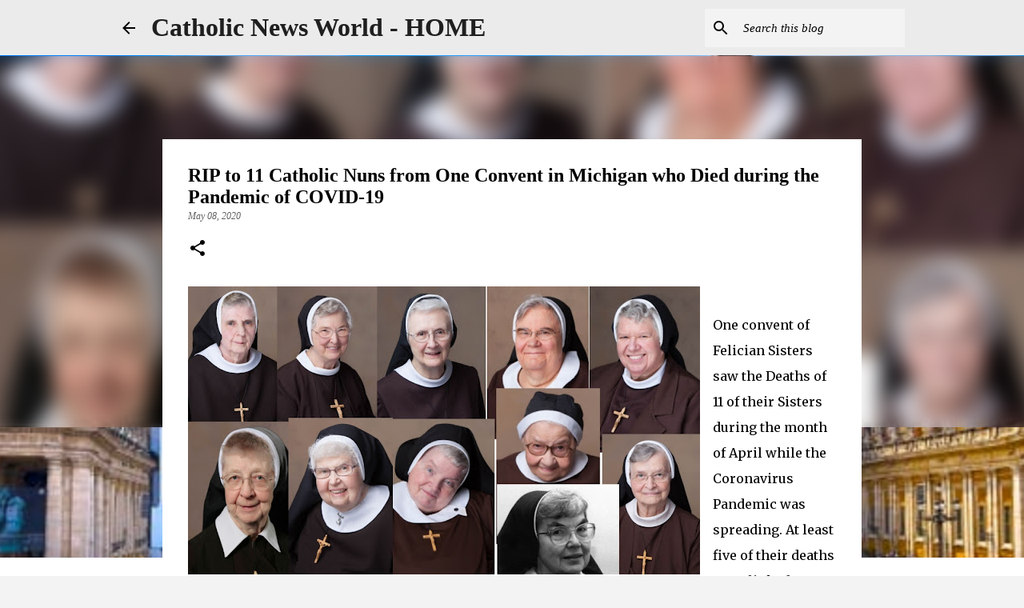

--- FILE ---
content_type: text/html; charset=UTF-8
request_url: https://www.catholicnewsworld.com/2020/05/rip-to-11-catholic-nuns-from-one.html?showComment=1589116396687
body_size: 35877
content:
<!DOCTYPE html>
<html dir='ltr' lang='en' xmlns='http://www.w3.org/1999/xhtml' xmlns:b='http://www.google.com/2005/gml/b' xmlns:data='http://www.google.com/2005/gml/data' xmlns:expr='http://www.google.com/2005/gml/expr'>
<head><script async='async' crossorigin='anonymous' src='https://pagead2.googlesyndication.com/pagead/js/adsbygoogle.js?client=ca-pub-7723602800938610'></script>
<meta content='width=device-width, initial-scale=1' name='viewport'/>
<title>RIP to 11 Catholic Nuns from One Convent in Michigan who Died during the Pandemic of COVID-19</title>
<meta content='text/html; charset=UTF-8' http-equiv='Content-Type'/>
<!-- Chrome, Firefox OS and Opera -->
<meta content='#f3f3f3' name='theme-color'/>
<!-- Windows Phone -->
<meta content='#f3f3f3' name='msapplication-navbutton-color'/>
<meta content='blogger' name='generator'/>
<link href='https://www.catholicnewsworld.com/favicon.ico' rel='icon' type='image/x-icon'/>
<link href='https://www.catholicnewsworld.com/2020/05/rip-to-11-catholic-nuns-from-one.html' rel='canonical'/>
<link rel="alternate" type="application/atom+xml" title="Catholic News World  - HOME   - Atom" href="https://www.catholicnewsworld.com/feeds/posts/default" />
<link rel="alternate" type="application/rss+xml" title="Catholic News World  - HOME   - RSS" href="https://www.catholicnewsworld.com/feeds/posts/default?alt=rss" />
<link rel="service.post" type="application/atom+xml" title="Catholic News World  - HOME   - Atom" href="https://www.blogger.com/feeds/7248004665966827665/posts/default" />

<link rel="alternate" type="application/atom+xml" title="Catholic News World  - HOME   - Atom" href="https://www.catholicnewsworld.com/feeds/411077921611948486/comments/default" />
<!--Can't find substitution for tag [blog.ieCssRetrofitLinks]-->
<link href='https://blogger.googleusercontent.com/img/b/R29vZ2xl/AVvXsEh5HQnOMZWmHdl365cHqocVUQ4fYCT1p5JuwM04YYTKC7cZ2Q9OVhyxg0jH1sqYqBOBXuuPV9aVTu5dkC0PQ7onC3RY7gq-1dWIFFNe-y3bO1lb9_BmAt3QXe7YL6LQ4iORtUeUZU4Fexi5/s640/felician.jpg' rel='image_src'/>
<meta content='https://www.catholicnewsworld.com/2020/05/rip-to-11-catholic-nuns-from-one.html' property='og:url'/>
<meta content='RIP to 11 Catholic Nuns from One Convent in Michigan who Died during the Pandemic of COVID-19' property='og:title'/>
<meta content='Catholic Church, Catholic News World, Vatican News, Pope Leo XIV, Breaking News,  Pope News,  Catholic Headlines, News, News today,' property='og:description'/>
<meta content='https://blogger.googleusercontent.com/img/b/R29vZ2xl/AVvXsEh5HQnOMZWmHdl365cHqocVUQ4fYCT1p5JuwM04YYTKC7cZ2Q9OVhyxg0jH1sqYqBOBXuuPV9aVTu5dkC0PQ7onC3RY7gq-1dWIFFNe-y3bO1lb9_BmAt3QXe7YL6LQ4iORtUeUZU4Fexi5/w1200-h630-p-k-no-nu/felician.jpg' property='og:image'/>
<style type='text/css'>@font-face{font-family:'Lato';font-style:normal;font-weight:400;font-display:swap;src:url(//fonts.gstatic.com/s/lato/v25/S6uyw4BMUTPHjxAwXiWtFCfQ7A.woff2)format('woff2');unicode-range:U+0100-02BA,U+02BD-02C5,U+02C7-02CC,U+02CE-02D7,U+02DD-02FF,U+0304,U+0308,U+0329,U+1D00-1DBF,U+1E00-1E9F,U+1EF2-1EFF,U+2020,U+20A0-20AB,U+20AD-20C0,U+2113,U+2C60-2C7F,U+A720-A7FF;}@font-face{font-family:'Lato';font-style:normal;font-weight:400;font-display:swap;src:url(//fonts.gstatic.com/s/lato/v25/S6uyw4BMUTPHjx4wXiWtFCc.woff2)format('woff2');unicode-range:U+0000-00FF,U+0131,U+0152-0153,U+02BB-02BC,U+02C6,U+02DA,U+02DC,U+0304,U+0308,U+0329,U+2000-206F,U+20AC,U+2122,U+2191,U+2193,U+2212,U+2215,U+FEFF,U+FFFD;}@font-face{font-family:'Lato';font-style:normal;font-weight:700;font-display:swap;src:url(//fonts.gstatic.com/s/lato/v25/S6u9w4BMUTPHh6UVSwaPGQ3q5d0N7w.woff2)format('woff2');unicode-range:U+0100-02BA,U+02BD-02C5,U+02C7-02CC,U+02CE-02D7,U+02DD-02FF,U+0304,U+0308,U+0329,U+1D00-1DBF,U+1E00-1E9F,U+1EF2-1EFF,U+2020,U+20A0-20AB,U+20AD-20C0,U+2113,U+2C60-2C7F,U+A720-A7FF;}@font-face{font-family:'Lato';font-style:normal;font-weight:700;font-display:swap;src:url(//fonts.gstatic.com/s/lato/v25/S6u9w4BMUTPHh6UVSwiPGQ3q5d0.woff2)format('woff2');unicode-range:U+0000-00FF,U+0131,U+0152-0153,U+02BB-02BC,U+02C6,U+02DA,U+02DC,U+0304,U+0308,U+0329,U+2000-206F,U+20AC,U+2122,U+2191,U+2193,U+2212,U+2215,U+FEFF,U+FFFD;}@font-face{font-family:'Lato';font-style:normal;font-weight:900;font-display:swap;src:url(//fonts.gstatic.com/s/lato/v25/S6u9w4BMUTPHh50XSwaPGQ3q5d0N7w.woff2)format('woff2');unicode-range:U+0100-02BA,U+02BD-02C5,U+02C7-02CC,U+02CE-02D7,U+02DD-02FF,U+0304,U+0308,U+0329,U+1D00-1DBF,U+1E00-1E9F,U+1EF2-1EFF,U+2020,U+20A0-20AB,U+20AD-20C0,U+2113,U+2C60-2C7F,U+A720-A7FF;}@font-face{font-family:'Lato';font-style:normal;font-weight:900;font-display:swap;src:url(//fonts.gstatic.com/s/lato/v25/S6u9w4BMUTPHh50XSwiPGQ3q5d0.woff2)format('woff2');unicode-range:U+0000-00FF,U+0131,U+0152-0153,U+02BB-02BC,U+02C6,U+02DA,U+02DC,U+0304,U+0308,U+0329,U+2000-206F,U+20AC,U+2122,U+2191,U+2193,U+2212,U+2215,U+FEFF,U+FFFD;}@font-face{font-family:'Merriweather';font-style:italic;font-weight:300;font-stretch:100%;font-display:swap;src:url(//fonts.gstatic.com/s/merriweather/v33/u-4c0qyriQwlOrhSvowK_l5-eTxCVx0ZbwLvKH2Gk9hLmp0v5yA-xXPqCzLvF-adrHOg7iDTFw.woff2)format('woff2');unicode-range:U+0460-052F,U+1C80-1C8A,U+20B4,U+2DE0-2DFF,U+A640-A69F,U+FE2E-FE2F;}@font-face{font-family:'Merriweather';font-style:italic;font-weight:300;font-stretch:100%;font-display:swap;src:url(//fonts.gstatic.com/s/merriweather/v33/u-4c0qyriQwlOrhSvowK_l5-eTxCVx0ZbwLvKH2Gk9hLmp0v5yA-xXPqCzLvF--drHOg7iDTFw.woff2)format('woff2');unicode-range:U+0301,U+0400-045F,U+0490-0491,U+04B0-04B1,U+2116;}@font-face{font-family:'Merriweather';font-style:italic;font-weight:300;font-stretch:100%;font-display:swap;src:url(//fonts.gstatic.com/s/merriweather/v33/u-4c0qyriQwlOrhSvowK_l5-eTxCVx0ZbwLvKH2Gk9hLmp0v5yA-xXPqCzLvF-SdrHOg7iDTFw.woff2)format('woff2');unicode-range:U+0102-0103,U+0110-0111,U+0128-0129,U+0168-0169,U+01A0-01A1,U+01AF-01B0,U+0300-0301,U+0303-0304,U+0308-0309,U+0323,U+0329,U+1EA0-1EF9,U+20AB;}@font-face{font-family:'Merriweather';font-style:italic;font-weight:300;font-stretch:100%;font-display:swap;src:url(//fonts.gstatic.com/s/merriweather/v33/u-4c0qyriQwlOrhSvowK_l5-eTxCVx0ZbwLvKH2Gk9hLmp0v5yA-xXPqCzLvF-WdrHOg7iDTFw.woff2)format('woff2');unicode-range:U+0100-02BA,U+02BD-02C5,U+02C7-02CC,U+02CE-02D7,U+02DD-02FF,U+0304,U+0308,U+0329,U+1D00-1DBF,U+1E00-1E9F,U+1EF2-1EFF,U+2020,U+20A0-20AB,U+20AD-20C0,U+2113,U+2C60-2C7F,U+A720-A7FF;}@font-face{font-family:'Merriweather';font-style:italic;font-weight:300;font-stretch:100%;font-display:swap;src:url(//fonts.gstatic.com/s/merriweather/v33/u-4c0qyriQwlOrhSvowK_l5-eTxCVx0ZbwLvKH2Gk9hLmp0v5yA-xXPqCzLvF-udrHOg7iA.woff2)format('woff2');unicode-range:U+0000-00FF,U+0131,U+0152-0153,U+02BB-02BC,U+02C6,U+02DA,U+02DC,U+0304,U+0308,U+0329,U+2000-206F,U+20AC,U+2122,U+2191,U+2193,U+2212,U+2215,U+FEFF,U+FFFD;}@font-face{font-family:'Merriweather';font-style:italic;font-weight:400;font-stretch:100%;font-display:swap;src:url(//fonts.gstatic.com/s/merriweather/v33/u-4c0qyriQwlOrhSvowK_l5-eTxCVx0ZbwLvKH2Gk9hLmp0v5yA-xXPqCzLvF-adrHOg7iDTFw.woff2)format('woff2');unicode-range:U+0460-052F,U+1C80-1C8A,U+20B4,U+2DE0-2DFF,U+A640-A69F,U+FE2E-FE2F;}@font-face{font-family:'Merriweather';font-style:italic;font-weight:400;font-stretch:100%;font-display:swap;src:url(//fonts.gstatic.com/s/merriweather/v33/u-4c0qyriQwlOrhSvowK_l5-eTxCVx0ZbwLvKH2Gk9hLmp0v5yA-xXPqCzLvF--drHOg7iDTFw.woff2)format('woff2');unicode-range:U+0301,U+0400-045F,U+0490-0491,U+04B0-04B1,U+2116;}@font-face{font-family:'Merriweather';font-style:italic;font-weight:400;font-stretch:100%;font-display:swap;src:url(//fonts.gstatic.com/s/merriweather/v33/u-4c0qyriQwlOrhSvowK_l5-eTxCVx0ZbwLvKH2Gk9hLmp0v5yA-xXPqCzLvF-SdrHOg7iDTFw.woff2)format('woff2');unicode-range:U+0102-0103,U+0110-0111,U+0128-0129,U+0168-0169,U+01A0-01A1,U+01AF-01B0,U+0300-0301,U+0303-0304,U+0308-0309,U+0323,U+0329,U+1EA0-1EF9,U+20AB;}@font-face{font-family:'Merriweather';font-style:italic;font-weight:400;font-stretch:100%;font-display:swap;src:url(//fonts.gstatic.com/s/merriweather/v33/u-4c0qyriQwlOrhSvowK_l5-eTxCVx0ZbwLvKH2Gk9hLmp0v5yA-xXPqCzLvF-WdrHOg7iDTFw.woff2)format('woff2');unicode-range:U+0100-02BA,U+02BD-02C5,U+02C7-02CC,U+02CE-02D7,U+02DD-02FF,U+0304,U+0308,U+0329,U+1D00-1DBF,U+1E00-1E9F,U+1EF2-1EFF,U+2020,U+20A0-20AB,U+20AD-20C0,U+2113,U+2C60-2C7F,U+A720-A7FF;}@font-face{font-family:'Merriweather';font-style:italic;font-weight:400;font-stretch:100%;font-display:swap;src:url(//fonts.gstatic.com/s/merriweather/v33/u-4c0qyriQwlOrhSvowK_l5-eTxCVx0ZbwLvKH2Gk9hLmp0v5yA-xXPqCzLvF-udrHOg7iA.woff2)format('woff2');unicode-range:U+0000-00FF,U+0131,U+0152-0153,U+02BB-02BC,U+02C6,U+02DA,U+02DC,U+0304,U+0308,U+0329,U+2000-206F,U+20AC,U+2122,U+2191,U+2193,U+2212,U+2215,U+FEFF,U+FFFD;}@font-face{font-family:'Merriweather';font-style:normal;font-weight:400;font-stretch:100%;font-display:swap;src:url(//fonts.gstatic.com/s/merriweather/v33/u-4e0qyriQwlOrhSvowK_l5UcA6zuSYEqOzpPe3HOZJ5eX1WtLaQwmYiSeqnJ-mXq1Gi3iE.woff2)format('woff2');unicode-range:U+0460-052F,U+1C80-1C8A,U+20B4,U+2DE0-2DFF,U+A640-A69F,U+FE2E-FE2F;}@font-face{font-family:'Merriweather';font-style:normal;font-weight:400;font-stretch:100%;font-display:swap;src:url(//fonts.gstatic.com/s/merriweather/v33/u-4e0qyriQwlOrhSvowK_l5UcA6zuSYEqOzpPe3HOZJ5eX1WtLaQwmYiSequJ-mXq1Gi3iE.woff2)format('woff2');unicode-range:U+0301,U+0400-045F,U+0490-0491,U+04B0-04B1,U+2116;}@font-face{font-family:'Merriweather';font-style:normal;font-weight:400;font-stretch:100%;font-display:swap;src:url(//fonts.gstatic.com/s/merriweather/v33/u-4e0qyriQwlOrhSvowK_l5UcA6zuSYEqOzpPe3HOZJ5eX1WtLaQwmYiSeqlJ-mXq1Gi3iE.woff2)format('woff2');unicode-range:U+0102-0103,U+0110-0111,U+0128-0129,U+0168-0169,U+01A0-01A1,U+01AF-01B0,U+0300-0301,U+0303-0304,U+0308-0309,U+0323,U+0329,U+1EA0-1EF9,U+20AB;}@font-face{font-family:'Merriweather';font-style:normal;font-weight:400;font-stretch:100%;font-display:swap;src:url(//fonts.gstatic.com/s/merriweather/v33/u-4e0qyriQwlOrhSvowK_l5UcA6zuSYEqOzpPe3HOZJ5eX1WtLaQwmYiSeqkJ-mXq1Gi3iE.woff2)format('woff2');unicode-range:U+0100-02BA,U+02BD-02C5,U+02C7-02CC,U+02CE-02D7,U+02DD-02FF,U+0304,U+0308,U+0329,U+1D00-1DBF,U+1E00-1E9F,U+1EF2-1EFF,U+2020,U+20A0-20AB,U+20AD-20C0,U+2113,U+2C60-2C7F,U+A720-A7FF;}@font-face{font-family:'Merriweather';font-style:normal;font-weight:400;font-stretch:100%;font-display:swap;src:url(//fonts.gstatic.com/s/merriweather/v33/u-4e0qyriQwlOrhSvowK_l5UcA6zuSYEqOzpPe3HOZJ5eX1WtLaQwmYiSeqqJ-mXq1Gi.woff2)format('woff2');unicode-range:U+0000-00FF,U+0131,U+0152-0153,U+02BB-02BC,U+02C6,U+02DA,U+02DC,U+0304,U+0308,U+0329,U+2000-206F,U+20AC,U+2122,U+2191,U+2193,U+2212,U+2215,U+FEFF,U+FFFD;}@font-face{font-family:'Merriweather';font-style:normal;font-weight:700;font-stretch:100%;font-display:swap;src:url(//fonts.gstatic.com/s/merriweather/v33/u-4e0qyriQwlOrhSvowK_l5UcA6zuSYEqOzpPe3HOZJ5eX1WtLaQwmYiSeqnJ-mXq1Gi3iE.woff2)format('woff2');unicode-range:U+0460-052F,U+1C80-1C8A,U+20B4,U+2DE0-2DFF,U+A640-A69F,U+FE2E-FE2F;}@font-face{font-family:'Merriweather';font-style:normal;font-weight:700;font-stretch:100%;font-display:swap;src:url(//fonts.gstatic.com/s/merriweather/v33/u-4e0qyriQwlOrhSvowK_l5UcA6zuSYEqOzpPe3HOZJ5eX1WtLaQwmYiSequJ-mXq1Gi3iE.woff2)format('woff2');unicode-range:U+0301,U+0400-045F,U+0490-0491,U+04B0-04B1,U+2116;}@font-face{font-family:'Merriweather';font-style:normal;font-weight:700;font-stretch:100%;font-display:swap;src:url(//fonts.gstatic.com/s/merriweather/v33/u-4e0qyriQwlOrhSvowK_l5UcA6zuSYEqOzpPe3HOZJ5eX1WtLaQwmYiSeqlJ-mXq1Gi3iE.woff2)format('woff2');unicode-range:U+0102-0103,U+0110-0111,U+0128-0129,U+0168-0169,U+01A0-01A1,U+01AF-01B0,U+0300-0301,U+0303-0304,U+0308-0309,U+0323,U+0329,U+1EA0-1EF9,U+20AB;}@font-face{font-family:'Merriweather';font-style:normal;font-weight:700;font-stretch:100%;font-display:swap;src:url(//fonts.gstatic.com/s/merriweather/v33/u-4e0qyriQwlOrhSvowK_l5UcA6zuSYEqOzpPe3HOZJ5eX1WtLaQwmYiSeqkJ-mXq1Gi3iE.woff2)format('woff2');unicode-range:U+0100-02BA,U+02BD-02C5,U+02C7-02CC,U+02CE-02D7,U+02DD-02FF,U+0304,U+0308,U+0329,U+1D00-1DBF,U+1E00-1E9F,U+1EF2-1EFF,U+2020,U+20A0-20AB,U+20AD-20C0,U+2113,U+2C60-2C7F,U+A720-A7FF;}@font-face{font-family:'Merriweather';font-style:normal;font-weight:700;font-stretch:100%;font-display:swap;src:url(//fonts.gstatic.com/s/merriweather/v33/u-4e0qyriQwlOrhSvowK_l5UcA6zuSYEqOzpPe3HOZJ5eX1WtLaQwmYiSeqqJ-mXq1Gi.woff2)format('woff2');unicode-range:U+0000-00FF,U+0131,U+0152-0153,U+02BB-02BC,U+02C6,U+02DA,U+02DC,U+0304,U+0308,U+0329,U+2000-206F,U+20AC,U+2122,U+2191,U+2193,U+2212,U+2215,U+FEFF,U+FFFD;}@font-face{font-family:'Merriweather';font-style:normal;font-weight:900;font-stretch:100%;font-display:swap;src:url(//fonts.gstatic.com/s/merriweather/v33/u-4e0qyriQwlOrhSvowK_l5UcA6zuSYEqOzpPe3HOZJ5eX1WtLaQwmYiSeqnJ-mXq1Gi3iE.woff2)format('woff2');unicode-range:U+0460-052F,U+1C80-1C8A,U+20B4,U+2DE0-2DFF,U+A640-A69F,U+FE2E-FE2F;}@font-face{font-family:'Merriweather';font-style:normal;font-weight:900;font-stretch:100%;font-display:swap;src:url(//fonts.gstatic.com/s/merriweather/v33/u-4e0qyriQwlOrhSvowK_l5UcA6zuSYEqOzpPe3HOZJ5eX1WtLaQwmYiSequJ-mXq1Gi3iE.woff2)format('woff2');unicode-range:U+0301,U+0400-045F,U+0490-0491,U+04B0-04B1,U+2116;}@font-face{font-family:'Merriweather';font-style:normal;font-weight:900;font-stretch:100%;font-display:swap;src:url(//fonts.gstatic.com/s/merriweather/v33/u-4e0qyriQwlOrhSvowK_l5UcA6zuSYEqOzpPe3HOZJ5eX1WtLaQwmYiSeqlJ-mXq1Gi3iE.woff2)format('woff2');unicode-range:U+0102-0103,U+0110-0111,U+0128-0129,U+0168-0169,U+01A0-01A1,U+01AF-01B0,U+0300-0301,U+0303-0304,U+0308-0309,U+0323,U+0329,U+1EA0-1EF9,U+20AB;}@font-face{font-family:'Merriweather';font-style:normal;font-weight:900;font-stretch:100%;font-display:swap;src:url(//fonts.gstatic.com/s/merriweather/v33/u-4e0qyriQwlOrhSvowK_l5UcA6zuSYEqOzpPe3HOZJ5eX1WtLaQwmYiSeqkJ-mXq1Gi3iE.woff2)format('woff2');unicode-range:U+0100-02BA,U+02BD-02C5,U+02C7-02CC,U+02CE-02D7,U+02DD-02FF,U+0304,U+0308,U+0329,U+1D00-1DBF,U+1E00-1E9F,U+1EF2-1EFF,U+2020,U+20A0-20AB,U+20AD-20C0,U+2113,U+2C60-2C7F,U+A720-A7FF;}@font-face{font-family:'Merriweather';font-style:normal;font-weight:900;font-stretch:100%;font-display:swap;src:url(//fonts.gstatic.com/s/merriweather/v33/u-4e0qyriQwlOrhSvowK_l5UcA6zuSYEqOzpPe3HOZJ5eX1WtLaQwmYiSeqqJ-mXq1Gi.woff2)format('woff2');unicode-range:U+0000-00FF,U+0131,U+0152-0153,U+02BB-02BC,U+02C6,U+02DA,U+02DC,U+0304,U+0308,U+0329,U+2000-206F,U+20AC,U+2122,U+2191,U+2193,U+2212,U+2215,U+FEFF,U+FFFD;}@font-face{font-family:'Ubuntu';font-style:normal;font-weight:400;font-display:swap;src:url(//fonts.gstatic.com/s/ubuntu/v21/4iCs6KVjbNBYlgoKcg72nU6AF7xm.woff2)format('woff2');unicode-range:U+0460-052F,U+1C80-1C8A,U+20B4,U+2DE0-2DFF,U+A640-A69F,U+FE2E-FE2F;}@font-face{font-family:'Ubuntu';font-style:normal;font-weight:400;font-display:swap;src:url(//fonts.gstatic.com/s/ubuntu/v21/4iCs6KVjbNBYlgoKew72nU6AF7xm.woff2)format('woff2');unicode-range:U+0301,U+0400-045F,U+0490-0491,U+04B0-04B1,U+2116;}@font-face{font-family:'Ubuntu';font-style:normal;font-weight:400;font-display:swap;src:url(//fonts.gstatic.com/s/ubuntu/v21/4iCs6KVjbNBYlgoKcw72nU6AF7xm.woff2)format('woff2');unicode-range:U+1F00-1FFF;}@font-face{font-family:'Ubuntu';font-style:normal;font-weight:400;font-display:swap;src:url(//fonts.gstatic.com/s/ubuntu/v21/4iCs6KVjbNBYlgoKfA72nU6AF7xm.woff2)format('woff2');unicode-range:U+0370-0377,U+037A-037F,U+0384-038A,U+038C,U+038E-03A1,U+03A3-03FF;}@font-face{font-family:'Ubuntu';font-style:normal;font-weight:400;font-display:swap;src:url(//fonts.gstatic.com/s/ubuntu/v21/4iCs6KVjbNBYlgoKcQ72nU6AF7xm.woff2)format('woff2');unicode-range:U+0100-02BA,U+02BD-02C5,U+02C7-02CC,U+02CE-02D7,U+02DD-02FF,U+0304,U+0308,U+0329,U+1D00-1DBF,U+1E00-1E9F,U+1EF2-1EFF,U+2020,U+20A0-20AB,U+20AD-20C0,U+2113,U+2C60-2C7F,U+A720-A7FF;}@font-face{font-family:'Ubuntu';font-style:normal;font-weight:400;font-display:swap;src:url(//fonts.gstatic.com/s/ubuntu/v21/4iCs6KVjbNBYlgoKfw72nU6AFw.woff2)format('woff2');unicode-range:U+0000-00FF,U+0131,U+0152-0153,U+02BB-02BC,U+02C6,U+02DA,U+02DC,U+0304,U+0308,U+0329,U+2000-206F,U+20AC,U+2122,U+2191,U+2193,U+2212,U+2215,U+FEFF,U+FFFD;}@font-face{font-family:'Ubuntu';font-style:normal;font-weight:500;font-display:swap;src:url(//fonts.gstatic.com/s/ubuntu/v21/4iCv6KVjbNBYlgoCjC3jvWyNPYZvg7UI.woff2)format('woff2');unicode-range:U+0460-052F,U+1C80-1C8A,U+20B4,U+2DE0-2DFF,U+A640-A69F,U+FE2E-FE2F;}@font-face{font-family:'Ubuntu';font-style:normal;font-weight:500;font-display:swap;src:url(//fonts.gstatic.com/s/ubuntu/v21/4iCv6KVjbNBYlgoCjC3jtGyNPYZvg7UI.woff2)format('woff2');unicode-range:U+0301,U+0400-045F,U+0490-0491,U+04B0-04B1,U+2116;}@font-face{font-family:'Ubuntu';font-style:normal;font-weight:500;font-display:swap;src:url(//fonts.gstatic.com/s/ubuntu/v21/4iCv6KVjbNBYlgoCjC3jvGyNPYZvg7UI.woff2)format('woff2');unicode-range:U+1F00-1FFF;}@font-face{font-family:'Ubuntu';font-style:normal;font-weight:500;font-display:swap;src:url(//fonts.gstatic.com/s/ubuntu/v21/4iCv6KVjbNBYlgoCjC3js2yNPYZvg7UI.woff2)format('woff2');unicode-range:U+0370-0377,U+037A-037F,U+0384-038A,U+038C,U+038E-03A1,U+03A3-03FF;}@font-face{font-family:'Ubuntu';font-style:normal;font-weight:500;font-display:swap;src:url(//fonts.gstatic.com/s/ubuntu/v21/4iCv6KVjbNBYlgoCjC3jvmyNPYZvg7UI.woff2)format('woff2');unicode-range:U+0100-02BA,U+02BD-02C5,U+02C7-02CC,U+02CE-02D7,U+02DD-02FF,U+0304,U+0308,U+0329,U+1D00-1DBF,U+1E00-1E9F,U+1EF2-1EFF,U+2020,U+20A0-20AB,U+20AD-20C0,U+2113,U+2C60-2C7F,U+A720-A7FF;}@font-face{font-family:'Ubuntu';font-style:normal;font-weight:500;font-display:swap;src:url(//fonts.gstatic.com/s/ubuntu/v21/4iCv6KVjbNBYlgoCjC3jsGyNPYZvgw.woff2)format('woff2');unicode-range:U+0000-00FF,U+0131,U+0152-0153,U+02BB-02BC,U+02C6,U+02DA,U+02DC,U+0304,U+0308,U+0329,U+2000-206F,U+20AC,U+2122,U+2191,U+2193,U+2212,U+2215,U+FEFF,U+FFFD;}@font-face{font-family:'Ubuntu';font-style:normal;font-weight:700;font-display:swap;src:url(//fonts.gstatic.com/s/ubuntu/v21/4iCv6KVjbNBYlgoCxCvjvWyNPYZvg7UI.woff2)format('woff2');unicode-range:U+0460-052F,U+1C80-1C8A,U+20B4,U+2DE0-2DFF,U+A640-A69F,U+FE2E-FE2F;}@font-face{font-family:'Ubuntu';font-style:normal;font-weight:700;font-display:swap;src:url(//fonts.gstatic.com/s/ubuntu/v21/4iCv6KVjbNBYlgoCxCvjtGyNPYZvg7UI.woff2)format('woff2');unicode-range:U+0301,U+0400-045F,U+0490-0491,U+04B0-04B1,U+2116;}@font-face{font-family:'Ubuntu';font-style:normal;font-weight:700;font-display:swap;src:url(//fonts.gstatic.com/s/ubuntu/v21/4iCv6KVjbNBYlgoCxCvjvGyNPYZvg7UI.woff2)format('woff2');unicode-range:U+1F00-1FFF;}@font-face{font-family:'Ubuntu';font-style:normal;font-weight:700;font-display:swap;src:url(//fonts.gstatic.com/s/ubuntu/v21/4iCv6KVjbNBYlgoCxCvjs2yNPYZvg7UI.woff2)format('woff2');unicode-range:U+0370-0377,U+037A-037F,U+0384-038A,U+038C,U+038E-03A1,U+03A3-03FF;}@font-face{font-family:'Ubuntu';font-style:normal;font-weight:700;font-display:swap;src:url(//fonts.gstatic.com/s/ubuntu/v21/4iCv6KVjbNBYlgoCxCvjvmyNPYZvg7UI.woff2)format('woff2');unicode-range:U+0100-02BA,U+02BD-02C5,U+02C7-02CC,U+02CE-02D7,U+02DD-02FF,U+0304,U+0308,U+0329,U+1D00-1DBF,U+1E00-1E9F,U+1EF2-1EFF,U+2020,U+20A0-20AB,U+20AD-20C0,U+2113,U+2C60-2C7F,U+A720-A7FF;}@font-face{font-family:'Ubuntu';font-style:normal;font-weight:700;font-display:swap;src:url(//fonts.gstatic.com/s/ubuntu/v21/4iCv6KVjbNBYlgoCxCvjsGyNPYZvgw.woff2)format('woff2');unicode-range:U+0000-00FF,U+0131,U+0152-0153,U+02BB-02BC,U+02C6,U+02DA,U+02DC,U+0304,U+0308,U+0329,U+2000-206F,U+20AC,U+2122,U+2191,U+2193,U+2212,U+2215,U+FEFF,U+FFFD;}</style>
<style id='page-skin-1' type='text/css'><!--
/*! normalize.css v3.0.1 | MIT License | git.io/normalize */html{font-family:sans-serif;-ms-text-size-adjust:100%;-webkit-text-size-adjust:100%}body{margin:0}article,aside,details,figcaption,figure,footer,header,hgroup,main,nav,section,summary{display:block}audio,canvas,progress,video{display:inline-block;vertical-align:baseline}audio:not([controls]){display:none;height:0}[hidden],template{display:none}a{background:transparent}a:active,a:hover{outline:0}abbr[title]{border-bottom:1px dotted}b,strong{font-weight:bold}dfn{font-style:italic}h1{font-size:2em;margin:.67em 0}mark{background:#ff0;color:#000}small{font-size:80%}sub,sup{font-size:75%;line-height:0;position:relative;vertical-align:baseline}sup{top:-0.5em}sub{bottom:-0.25em}img{border:0}svg:not(:root){overflow:hidden}figure{margin:1em 40px}hr{-moz-box-sizing:content-box;box-sizing:content-box;height:0}pre{overflow:auto}code,kbd,pre,samp{font-family:monospace,monospace;font-size:1em}button,input,optgroup,select,textarea{color:inherit;font:inherit;margin:0}button{overflow:visible}button,select{text-transform:none}button,html input[type="button"],input[type="reset"],input[type="submit"]{-webkit-appearance:button;cursor:pointer}button[disabled],html input[disabled]{cursor:default}button::-moz-focus-inner,input::-moz-focus-inner{border:0;padding:0}input{line-height:normal}input[type="checkbox"],input[type="radio"]{box-sizing:border-box;padding:0}input[type="number"]::-webkit-inner-spin-button,input[type="number"]::-webkit-outer-spin-button{height:auto}input[type="search"]{-webkit-appearance:textfield;-moz-box-sizing:content-box;-webkit-box-sizing:content-box;box-sizing:content-box}input[type="search"]::-webkit-search-cancel-button,input[type="search"]::-webkit-search-decoration{-webkit-appearance:none}fieldset{border:1px solid #c0c0c0;margin:0 2px;padding:.35em .625em .75em}legend{border:0;padding:0}textarea{overflow:auto}optgroup{font-weight:bold}table{border-collapse:collapse;border-spacing:0}td,th{padding:0}
/*!************************************************
* Blogger Template Style
* Name: Emporio
**************************************************/
body{
overflow-wrap:break-word;
word-break:break-word;
word-wrap:break-word
}
.hidden{
display:none
}
.invisible{
visibility:hidden
}
.container::after,.float-container::after{
clear:both;
content:"";
display:table
}
.clearboth{
clear:both
}
#comments .comment .comment-actions,.subscribe-popup .FollowByEmail .follow-by-email-submit{
background:0 0;
border:0;
box-shadow:none;
color:#000000;
cursor:pointer;
font-size:14px;
font-weight:700;
outline:0;
text-decoration:none;
text-transform:uppercase;
width:auto
}
.dim-overlay{
background-color:rgba(0,0,0,.54);
height:100vh;
left:0;
position:fixed;
top:0;
width:100%
}
#sharing-dim-overlay{
background-color:transparent
}
input::-ms-clear{
display:none
}
.blogger-logo,.svg-icon-24.blogger-logo{
fill:#ff9800;
opacity:1
}
.skip-navigation{
background-color:#fff;
box-sizing:border-box;
color:#000;
display:block;
height:0;
left:0;
line-height:50px;
overflow:hidden;
padding-top:0;
position:fixed;
text-align:center;
top:0;
-webkit-transition:box-shadow .3s,height .3s,padding-top .3s;
transition:box-shadow .3s,height .3s,padding-top .3s;
width:100%;
z-index:900
}
.skip-navigation:focus{
box-shadow:0 4px 5px 0 rgba(0,0,0,.14),0 1px 10px 0 rgba(0,0,0,.12),0 2px 4px -1px rgba(0,0,0,.2);
height:50px
}
#main{
outline:0
}
.main-heading{
position:absolute;
clip:rect(1px,1px,1px,1px);
padding:0;
border:0;
height:1px;
width:1px;
overflow:hidden
}
.Attribution{
margin-top:1em;
text-align:center
}
.Attribution .blogger img,.Attribution .blogger svg{
vertical-align:bottom
}
.Attribution .blogger img{
margin-right:.5em
}
.Attribution div{
line-height:24px;
margin-top:.5em
}
.Attribution .copyright,.Attribution .image-attribution{
font-size:.7em;
margin-top:1.5em
}
.BLOG_mobile_video_class{
display:none
}
.bg-photo{
background-attachment:scroll!important
}
body .CSS_LIGHTBOX{
z-index:900
}
.extendable .show-less,.extendable .show-more{
border-color:#000000;
color:#000000;
margin-top:8px
}
.extendable .show-less.hidden,.extendable .show-more.hidden{
display:none
}
.inline-ad{
display:none;
max-width:100%;
overflow:hidden
}
.adsbygoogle{
display:block
}
#cookieChoiceInfo{
bottom:0;
top:auto
}
iframe.b-hbp-video{
border:0
}
.post-body img{
max-width:100%
}
.post-body iframe{
max-width:100%
}
.post-body a[imageanchor="1"]{
display:inline-block
}
.byline{
margin-right:1em
}
.byline:last-child{
margin-right:0
}
.link-copied-dialog{
max-width:520px;
outline:0
}
.link-copied-dialog .modal-dialog-buttons{
margin-top:8px
}
.link-copied-dialog .goog-buttonset-default{
background:0 0;
border:0
}
.link-copied-dialog .goog-buttonset-default:focus{
outline:0
}
.paging-control-container{
margin-bottom:16px
}
.paging-control-container .paging-control{
display:inline-block
}
.paging-control-container .comment-range-text::after,.paging-control-container .paging-control{
color:#000000
}
.paging-control-container .comment-range-text,.paging-control-container .paging-control{
margin-right:8px
}
.paging-control-container .comment-range-text::after,.paging-control-container .paging-control::after{
content:"\b7";
cursor:default;
padding-left:8px;
pointer-events:none
}
.paging-control-container .comment-range-text:last-child::after,.paging-control-container .paging-control:last-child::after{
content:none
}
.byline.reactions iframe{
height:20px
}
.b-notification{
color:#000;
background-color:#fff;
border-bottom:solid 1px #000;
box-sizing:border-box;
padding:16px 32px;
text-align:center
}
.b-notification.visible{
-webkit-transition:margin-top .3s cubic-bezier(.4,0,.2,1);
transition:margin-top .3s cubic-bezier(.4,0,.2,1)
}
.b-notification.invisible{
position:absolute
}
.b-notification-close{
position:absolute;
right:8px;
top:8px
}
.no-posts-message{
line-height:40px;
text-align:center
}
@media screen and (max-width:745px){
body.item-view .post-body a[imageanchor="1"][style*="float: left;"],body.item-view .post-body a[imageanchor="1"][style*="float: right;"]{
float:none!important;
clear:none!important
}
body.item-view .post-body a[imageanchor="1"] img{
display:block;
height:auto;
margin:0 auto
}
body.item-view .post-body>.separator:first-child>a[imageanchor="1"]:first-child{
margin-top:20px
}
.post-body a[imageanchor]{
display:block
}
body.item-view .post-body a[imageanchor="1"]{
margin-left:0!important;
margin-right:0!important
}
body.item-view .post-body a[imageanchor="1"]+a[imageanchor="1"]{
margin-top:16px
}
}
.item-control{
display:none
}
#comments{
border-top:1px dashed rgba(0,0,0,.54);
margin-top:20px;
padding:20px
}
#comments .comment-thread ol{
margin:0;
padding-left:0;
padding-left:0
}
#comments .comment .comment-replybox-single,#comments .comment-thread .comment-replies{
margin-left:60px
}
#comments .comment-thread .thread-count{
display:none
}
#comments .comment{
list-style-type:none;
padding:0 0 30px;
position:relative
}
#comments .comment .comment{
padding-bottom:8px
}
.comment .avatar-image-container{
position:absolute
}
.comment .avatar-image-container img{
border-radius:50%
}
.avatar-image-container svg,.comment .avatar-image-container .avatar-icon{
border-radius:50%;
border:solid 1px #000000;
box-sizing:border-box;
fill:#000000;
height:35px;
margin:0;
padding:7px;
width:35px
}
.comment .comment-block{
margin-top:10px;
margin-left:60px;
padding-bottom:0
}
#comments .comment-author-header-wrapper{
margin-left:40px
}
#comments .comment .thread-expanded .comment-block{
padding-bottom:20px
}
#comments .comment .comment-header .user,#comments .comment .comment-header .user a{
color:#000000;
font-style:normal;
font-weight:700
}
#comments .comment .comment-actions{
bottom:0;
margin-bottom:15px;
position:absolute
}
#comments .comment .comment-actions>*{
margin-right:8px
}
#comments .comment .comment-header .datetime{
bottom:0;
color:rgba(0,0,0,.54);
display:inline-block;
font-size:13px;
font-style:italic;
margin-left:8px
}
#comments .comment .comment-footer .comment-timestamp a,#comments .comment .comment-header .datetime a{
color:rgba(0,0,0,.54)
}
#comments .comment .comment-content,.comment .comment-body{
margin-top:12px;
word-break:break-word
}
.comment-body{
margin-bottom:12px
}
#comments.embed[data-num-comments="0"]{
border:0;
margin-top:0;
padding-top:0
}
#comments.embed[data-num-comments="0"] #comment-post-message,#comments.embed[data-num-comments="0"] div.comment-form>p,#comments.embed[data-num-comments="0"] p.comment-footer{
display:none
}
#comment-editor-src{
display:none
}
.comments .comments-content .loadmore.loaded{
max-height:0;
opacity:0;
overflow:hidden
}
.extendable .remaining-items{
height:0;
overflow:hidden;
-webkit-transition:height .3s cubic-bezier(.4,0,.2,1);
transition:height .3s cubic-bezier(.4,0,.2,1)
}
.extendable .remaining-items.expanded{
height:auto
}
.svg-icon-24,.svg-icon-24-button{
cursor:pointer;
height:24px;
width:24px;
min-width:24px
}
.touch-icon{
margin:-12px;
padding:12px
}
.touch-icon:active,.touch-icon:focus{
background-color:rgba(153,153,153,.4);
border-radius:50%
}
svg:not(:root).touch-icon{
overflow:visible
}
html[dir=rtl] .rtl-reversible-icon{
-webkit-transform:scaleX(-1);
-ms-transform:scaleX(-1);
transform:scaleX(-1)
}
.svg-icon-24-button,.touch-icon-button{
background:0 0;
border:0;
margin:0;
outline:0;
padding:0
}
.touch-icon-button .touch-icon:active,.touch-icon-button .touch-icon:focus{
background-color:transparent
}
.touch-icon-button:active .touch-icon,.touch-icon-button:focus .touch-icon{
background-color:rgba(153,153,153,.4);
border-radius:50%
}
.Profile .default-avatar-wrapper .avatar-icon{
border-radius:50%;
border:solid 1px #000000;
box-sizing:border-box;
fill:#000000;
margin:0
}
.Profile .individual .default-avatar-wrapper .avatar-icon{
padding:25px
}
.Profile .individual .avatar-icon,.Profile .individual .profile-img{
height:90px;
width:90px
}
.Profile .team .default-avatar-wrapper .avatar-icon{
padding:8px
}
.Profile .team .avatar-icon,.Profile .team .default-avatar-wrapper,.Profile .team .profile-img{
height:40px;
width:40px
}
.snippet-container{
margin:0;
position:relative;
overflow:hidden
}
.snippet-fade{
bottom:0;
box-sizing:border-box;
position:absolute;
width:96px
}
.snippet-fade{
right:0
}
.snippet-fade:after{
content:"\2026"
}
.snippet-fade:after{
float:right
}
.centered-top-container.sticky{
left:0;
position:fixed;
right:0;
top:0;
width:auto;
z-index:8;
-webkit-transition-property:opacity,-webkit-transform;
transition-property:opacity,-webkit-transform;
transition-property:transform,opacity;
transition-property:transform,opacity,-webkit-transform;
-webkit-transition-duration:.2s;
transition-duration:.2s;
-webkit-transition-timing-function:cubic-bezier(.4,0,.2,1);
transition-timing-function:cubic-bezier(.4,0,.2,1)
}
.centered-top-placeholder{
display:none
}
.collapsed-header .centered-top-placeholder{
display:block
}
.centered-top-container .Header .replaced h1,.centered-top-placeholder .Header .replaced h1{
display:none
}
.centered-top-container.sticky .Header .replaced h1{
display:block
}
.centered-top-container.sticky .Header .header-widget{
background:0 0
}
.centered-top-container.sticky .Header .header-image-wrapper{
display:none
}
.centered-top-container img,.centered-top-placeholder img{
max-width:100%
}
.collapsible{
-webkit-transition:height .3s cubic-bezier(.4,0,.2,1);
transition:height .3s cubic-bezier(.4,0,.2,1)
}
.collapsible,.collapsible>summary{
display:block;
overflow:hidden
}
.collapsible>:not(summary){
display:none
}
.collapsible[open]>:not(summary){
display:block
}
.collapsible:focus,.collapsible>summary:focus{
outline:0
}
.collapsible>summary{
cursor:pointer;
display:block;
padding:0
}
.collapsible:focus>summary,.collapsible>summary:focus{
background-color:transparent
}
.collapsible>summary::-webkit-details-marker{
display:none
}
.collapsible-title{
-webkit-box-align:center;
-webkit-align-items:center;
-ms-flex-align:center;
align-items:center;
display:-webkit-box;
display:-webkit-flex;
display:-ms-flexbox;
display:flex
}
.collapsible-title .title{
-webkit-box-flex:1;
-webkit-flex:1 1 auto;
-ms-flex:1 1 auto;
flex:1 1 auto;
-webkit-box-ordinal-group:1;
-webkit-order:0;
-ms-flex-order:0;
order:0;
overflow:hidden;
text-overflow:ellipsis;
white-space:nowrap
}
.collapsible-title .chevron-down,.collapsible[open] .collapsible-title .chevron-up{
display:block
}
.collapsible-title .chevron-up,.collapsible[open] .collapsible-title .chevron-down{
display:none
}
.flat-button{
cursor:pointer;
display:inline-block;
font-weight:700;
text-transform:uppercase;
border-radius:2px;
padding:8px;
margin:-8px
}
.flat-icon-button{
background:0 0;
border:0;
margin:0;
outline:0;
padding:0;
margin:-12px;
padding:12px;
cursor:pointer;
box-sizing:content-box;
display:inline-block;
line-height:0
}
.flat-icon-button,.flat-icon-button .splash-wrapper{
border-radius:50%
}
.flat-icon-button .splash.animate{
-webkit-animation-duration:.3s;
animation-duration:.3s
}
body#layout .bg-photo,body#layout .bg-photo-overlay{
display:none
}
body#layout .page_body{
padding:0;
position:relative;
top:0
}
body#layout .page{
display:inline-block;
left:inherit;
position:relative;
vertical-align:top;
width:540px
}
body#layout .centered{
max-width:954px
}
body#layout .navigation{
display:none
}
body#layout .sidebar-container{
display:inline-block;
width:40%
}
body#layout .hamburger-menu,body#layout .search{
display:none
}
.overflowable-container{
max-height:44px;
overflow:hidden;
position:relative
}
.overflow-button{
cursor:pointer
}
#overflowable-dim-overlay{
background:0 0
}
.overflow-popup{
box-shadow:0 2px 2px 0 rgba(0,0,0,.14),0 3px 1px -2px rgba(0,0,0,.2),0 1px 5px 0 rgba(0,0,0,.12);
background-color:#ffffff;
left:0;
max-width:calc(100% - 32px);
position:absolute;
top:0;
visibility:hidden;
z-index:101
}
.overflow-popup ul{
list-style:none
}
.overflow-popup .tabs li,.overflow-popup li{
display:block;
height:auto
}
.overflow-popup .tabs li{
padding-left:0;
padding-right:0
}
.overflow-button.hidden,.overflow-popup .tabs li.hidden,.overflow-popup li.hidden{
display:none
}
.widget.Sharing .sharing-button{
display:none
}
.widget.Sharing .sharing-buttons li{
padding:0
}
.widget.Sharing .sharing-buttons li span{
display:none
}
.post-share-buttons{
position:relative
}
.centered-bottom .share-buttons .svg-icon-24,.share-buttons .svg-icon-24{
fill:#000000
}
.sharing-open.touch-icon-button:active .touch-icon,.sharing-open.touch-icon-button:focus .touch-icon{
background-color:transparent
}
.share-buttons{
background-color:#ffffff;
border-radius:2px;
box-shadow:0 2px 2px 0 rgba(0,0,0,.14),0 3px 1px -2px rgba(0,0,0,.2),0 1px 5px 0 rgba(0,0,0,.12);
color:#000000;
list-style:none;
margin:0;
padding:8px 0;
position:absolute;
top:-11px;
min-width:200px;
z-index:101
}
.share-buttons.hidden{
display:none
}
.sharing-button{
background:0 0;
border:0;
margin:0;
outline:0;
padding:0;
cursor:pointer
}
.share-buttons li{
margin:0;
height:48px
}
.share-buttons li:last-child{
margin-bottom:0
}
.share-buttons li .sharing-platform-button{
box-sizing:border-box;
cursor:pointer;
display:block;
height:100%;
margin-bottom:0;
padding:0 16px;
position:relative;
width:100%
}
.share-buttons li .sharing-platform-button:focus,.share-buttons li .sharing-platform-button:hover{
background-color:rgba(128,128,128,.1);
outline:0
}
.share-buttons li svg[class*=" sharing-"],.share-buttons li svg[class^=sharing-]{
position:absolute;
top:10px
}
.share-buttons li span.sharing-platform-button{
position:relative;
top:0
}
.share-buttons li .platform-sharing-text{
display:block;
font-size:16px;
line-height:48px;
white-space:nowrap
}
.share-buttons li .platform-sharing-text{
margin-left:56px
}
.sidebar-container{
background-color:#f7f7f7;
max-width:304px;
overflow-y:auto;
-webkit-transition-property:-webkit-transform;
transition-property:-webkit-transform;
transition-property:transform;
transition-property:transform,-webkit-transform;
-webkit-transition-duration:.3s;
transition-duration:.3s;
-webkit-transition-timing-function:cubic-bezier(0,0,.2,1);
transition-timing-function:cubic-bezier(0,0,.2,1);
width:304px;
z-index:101;
-webkit-overflow-scrolling:touch
}
.sidebar-container .navigation{
line-height:0;
padding:16px
}
.sidebar-container .sidebar-back{
cursor:pointer
}
.sidebar-container .widget{
background:0 0;
margin:0 16px;
padding:16px 0
}
.sidebar-container .widget .title{
color:#000000;
margin:0
}
.sidebar-container .widget ul{
list-style:none;
margin:0;
padding:0
}
.sidebar-container .widget ul ul{
margin-left:1em
}
.sidebar-container .widget li{
font-size:16px;
line-height:normal
}
.sidebar-container .widget+.widget{
border-top:1px solid rgba(0,0,0,0.118)
}
.BlogArchive li{
margin:16px 0
}
.BlogArchive li:last-child{
margin-bottom:0
}
.Label li a{
display:inline-block
}
.BlogArchive .post-count,.Label .label-count{
float:right;
margin-left:.25em
}
.BlogArchive .post-count::before,.Label .label-count::before{
content:"("
}
.BlogArchive .post-count::after,.Label .label-count::after{
content:")"
}
.widget.Translate .skiptranslate>div{
display:block!important
}
.widget.Profile .profile-link{
display:-webkit-box;
display:-webkit-flex;
display:-ms-flexbox;
display:flex
}
.widget.Profile .team-member .default-avatar-wrapper,.widget.Profile .team-member .profile-img{
-webkit-box-flex:0;
-webkit-flex:0 0 auto;
-ms-flex:0 0 auto;
flex:0 0 auto;
margin-right:1em
}
.widget.Profile .individual .profile-link{
-webkit-box-orient:vertical;
-webkit-box-direction:normal;
-webkit-flex-direction:column;
-ms-flex-direction:column;
flex-direction:column
}
.widget.Profile .team .profile-link .profile-name{
-webkit-align-self:center;
-ms-flex-item-align:center;
align-self:center;
display:block;
-webkit-box-flex:1;
-webkit-flex:1 1 auto;
-ms-flex:1 1 auto;
flex:1 1 auto
}
.dim-overlay{
background-color:rgba(0,0,0,.54);
z-index:100
}
body.sidebar-visible{
overflow-y:hidden
}
@media screen and (max-width:540px){
.sidebar-container{
bottom:0;
position:fixed;
top:0;
left:auto;
right:0
}
.sidebar-container.sidebar-invisible{
-webkit-transition-timing-function:cubic-bezier(.4,0,.6,1);
transition-timing-function:cubic-bezier(.4,0,.6,1);
-webkit-transform:translateX(100%);
-ms-transform:translateX(100%);
transform:translateX(100%)
}
}
.dialog{
box-shadow:0 2px 2px 0 rgba(0,0,0,.14),0 3px 1px -2px rgba(0,0,0,.2),0 1px 5px 0 rgba(0,0,0,.12);
background:#ffffff;
box-sizing:border-box;
color:#000000;
padding:30px;
position:fixed;
text-align:center;
width:calc(100% - 24px);
z-index:101
}
.dialog input[type=email],.dialog input[type=text]{
background-color:transparent;
border:0;
border-bottom:solid 1px rgba(0,0,0,.12);
color:#000000;
display:block;
font-family:Georgia, Utopia, 'Palatino Linotype', Palatino, serif;
font-size:16px;
line-height:24px;
margin:auto;
padding-bottom:7px;
outline:0;
text-align:center;
width:100%
}
.dialog input[type=email]::-webkit-input-placeholder,.dialog input[type=text]::-webkit-input-placeholder{
color:rgba(0,0,0,.5)
}
.dialog input[type=email]::-moz-placeholder,.dialog input[type=text]::-moz-placeholder{
color:rgba(0,0,0,.5)
}
.dialog input[type=email]:-ms-input-placeholder,.dialog input[type=text]:-ms-input-placeholder{
color:rgba(0,0,0,.5)
}
.dialog input[type=email]::-ms-input-placeholder,.dialog input[type=text]::-ms-input-placeholder{
color:rgba(0,0,0,.5)
}
.dialog input[type=email]::placeholder,.dialog input[type=text]::placeholder{
color:rgba(0,0,0,.5)
}
.dialog input[type=email]:focus,.dialog input[type=text]:focus{
border-bottom:solid 2px #000000;
padding-bottom:6px
}
.dialog input.no-cursor{
color:transparent;
text-shadow:0 0 0 #000000
}
.dialog input.no-cursor:focus{
outline:0
}
.dialog input.no-cursor:focus{
outline:0
}
.dialog input[type=submit]{
font-family:Georgia, Utopia, 'Palatino Linotype', Palatino, serif
}
.dialog .goog-buttonset-default{
color:#000000
}
.loading-spinner-large{
-webkit-animation:mspin-rotate 1.568s infinite linear;
animation:mspin-rotate 1.568s infinite linear;
height:48px;
overflow:hidden;
position:absolute;
width:48px;
z-index:200
}
.loading-spinner-large>div{
-webkit-animation:mspin-revrot 5332ms infinite steps(4);
animation:mspin-revrot 5332ms infinite steps(4)
}
.loading-spinner-large>div>div{
-webkit-animation:mspin-singlecolor-large-film 1333ms infinite steps(81);
animation:mspin-singlecolor-large-film 1333ms infinite steps(81);
background-size:100%;
height:48px;
width:3888px
}
.mspin-black-large>div>div,.mspin-grey_54-large>div>div{
background-image:url(https://www.blogblog.com/indie/mspin_black_large.svg)
}
.mspin-white-large>div>div{
background-image:url(https://www.blogblog.com/indie/mspin_white_large.svg)
}
.mspin-grey_54-large{
opacity:.54
}
@-webkit-keyframes mspin-singlecolor-large-film{
from{
-webkit-transform:translateX(0);
transform:translateX(0)
}
to{
-webkit-transform:translateX(-3888px);
transform:translateX(-3888px)
}
}
@keyframes mspin-singlecolor-large-film{
from{
-webkit-transform:translateX(0);
transform:translateX(0)
}
to{
-webkit-transform:translateX(-3888px);
transform:translateX(-3888px)
}
}
@-webkit-keyframes mspin-rotate{
from{
-webkit-transform:rotate(0);
transform:rotate(0)
}
to{
-webkit-transform:rotate(360deg);
transform:rotate(360deg)
}
}
@keyframes mspin-rotate{
from{
-webkit-transform:rotate(0);
transform:rotate(0)
}
to{
-webkit-transform:rotate(360deg);
transform:rotate(360deg)
}
}
@-webkit-keyframes mspin-revrot{
from{
-webkit-transform:rotate(0);
transform:rotate(0)
}
to{
-webkit-transform:rotate(-360deg);
transform:rotate(-360deg)
}
}
@keyframes mspin-revrot{
from{
-webkit-transform:rotate(0);
transform:rotate(0)
}
to{
-webkit-transform:rotate(-360deg);
transform:rotate(-360deg)
}
}
.subscribe-popup{
max-width:364px
}
.subscribe-popup h3{
color:#000000;
font-size:1.8em;
margin-top:0
}
.subscribe-popup .FollowByEmail h3{
display:none
}
.subscribe-popup .FollowByEmail .follow-by-email-submit{
color:#000000;
display:inline-block;
margin:0 auto;
margin-top:24px;
width:auto;
white-space:normal
}
.subscribe-popup .FollowByEmail .follow-by-email-submit:disabled{
cursor:default;
opacity:.3
}
@media (max-width:800px){
.blog-name div.widget.Subscribe{
margin-bottom:16px
}
body.item-view .blog-name div.widget.Subscribe{
margin:8px auto 16px auto;
width:100%
}
}
.sidebar-container .svg-icon-24{
fill:#000000
}
.centered-top .svg-icon-24{
fill:#000000
}
.centered-bottom .svg-icon-24.touch-icon,.centered-bottom a .svg-icon-24,.centered-bottom button .svg-icon-24{
fill:#000000
}
.post-wrapper .svg-icon-24.touch-icon,.post-wrapper a .svg-icon-24,.post-wrapper button .svg-icon-24{
fill:#000000
}
.centered-bottom .share-buttons .svg-icon-24,.share-buttons .svg-icon-24{
fill:#000000
}
.svg-icon-24.hamburger-menu{
fill:#000000
}
body#layout .page_body{
padding:0;
position:relative;
top:0
}
body#layout .page{
display:inline-block;
left:inherit;
position:relative;
vertical-align:top;
width:540px
}
body{
background:#f7f7f7 url(https://blogger.googleusercontent.com/img/a/AVvXsEjRNVtgPJj3yb9wyEdFr1rmb5uNZyOA4Fi8QrNoB_1M_Ug2HV0KY-osK0TVBGOZXcrOmb5d32kLf5J1Q8vOnevn1DFuNW3_MrZoenRY_wba5Wka2-j4L9HEj0D3qgo98uPriLAKW8PepQxuEjdmOlrtj0yMdXsSqEKIX0FoUf58rKyEarOmlFUlVLQaag=s1600) repeat fixed top center;
background-color:#f3f3f3;
background-size:cover;
color:#000000;
font:normal 400 16px Georgia, Utopia, 'Palatino Linotype', Palatino, serif;
margin:0;
min-height:100vh
}
h3,h3.title{
color:#000000
}
.post-wrapper .post-title,.post-wrapper .post-title a,.post-wrapper .post-title a:hover,.post-wrapper .post-title a:visited{
color:#000000
}
a{
color:#000000;
font-style:normal;
text-decoration:none
}
a:visited{
color:#eb75f4
}
a:hover{
color:#ff7490
}
blockquote{
color:#000000;
font:normal 400 16px Georgia, Utopia, 'Palatino Linotype', Palatino, serif;
font-size:x-large;
font-style:italic;
font-weight:300;
text-align:center
}
.dim-overlay{
z-index:100
}
.page{
box-sizing:border-box;
display:-webkit-box;
display:-webkit-flex;
display:-ms-flexbox;
display:flex;
-webkit-box-orient:vertical;
-webkit-box-direction:normal;
-webkit-flex-direction:column;
-ms-flex-direction:column;
flex-direction:column;
min-height:100vh;
padding-bottom:1em
}
.page>*{
-webkit-box-flex:0;
-webkit-flex:0 0 auto;
-ms-flex:0 0 auto;
flex:0 0 auto
}
.page>#footer{
margin-top:auto
}
.bg-photo-container{
overflow:hidden
}
.bg-photo-container,.bg-photo-container .bg-photo{
height:464px;
width:100%
}
.bg-photo-container .bg-photo{
background-position:center;
background-size:cover;
z-index:-1
}
.centered{
margin:0 auto;
position:relative;
width:1014px
}
.centered .main,.centered .main-container{
float:left
}
.centered .main{
padding-bottom:1em
}
.centered .centered-bottom::after{
clear:both;
content:"";
display:table
}
@media (min-width:1158px){
.page_body.has-vertical-ads .centered{
width:1157px
}
}
@media (min-width:921px) and (max-width:1014px){
.centered{
width:777px
}
}
@media (min-width:921px) and (max-width:1157px){
.page_body.has-vertical-ads .centered{
width:920px
}
}
@media (max-width:920px){
.centered{
width:540px
}
}
@media (max-width:540px){
.centered{
max-width:600px;
width:100%
}
}
.feed-view .post-wrapper.hero,.main,.main-container,.post-filter-message,.top-nav .section{
width:695px
}
@media (min-width:921px) and (max-width:1014px){
.feed-view .post-wrapper.hero,.main,.main-container,.post-filter-message,.top-nav .section{
width:458px
}
}
@media (min-width:921px) and (max-width:1157px){
.feed-view .page_body.has-vertical-ads .post-wrapper.hero,.page_body.has-vertical-ads .feed-view .post-wrapper.hero,.page_body.has-vertical-ads .main,.page_body.has-vertical-ads .main-container,.page_body.has-vertical-ads .post-filter-message,.page_body.has-vertical-ads .top-nav .section{
width:458px
}
}
@media (max-width:920px){
.feed-view .post-wrapper.hero,.main,.main-container,.post-filter-message,.top-nav .section{
width:auto
}
}
.widget .title{
font-size:18px;
line-height:28px;
margin:18px 0
}
.extendable .show-less,.extendable .show-more{
color:#000000;
font:normal 500 12px Georgia, Utopia, 'Palatino Linotype', Palatino, serif;
cursor:pointer;
text-transform:uppercase;
margin:0 -16px;
padding:16px
}
.widget.Profile{
font:normal 400 16px Georgia, Utopia, 'Palatino Linotype', Palatino, serif
}
.sidebar-container .widget.Profile{
padding:16px
}
.widget.Profile h2{
display:none
}
.widget.Profile .title{
margin:16px 32px
}
.widget.Profile .profile-img{
border-radius:50%
}
.widget.Profile .individual{
display:-webkit-box;
display:-webkit-flex;
display:-ms-flexbox;
display:flex
}
.widget.Profile .individual .profile-info{
-webkit-align-self:center;
-ms-flex-item-align:center;
align-self:center;
margin-left:16px
}
.widget.Profile .profile-datablock{
margin-top:0;
margin-bottom:.75em
}
.widget.Profile .profile-link{
background-image:none!important;
font-family:inherit;
overflow:hidden;
max-width:100%
}
.widget.Profile .individual .profile-link{
margin:0 -10px;
padding:0 10px;
display:block
}
.widget.Profile .individual .profile-data a.profile-link.g-profile,.widget.Profile .team a.profile-link.g-profile .profile-name{
font:normal 500 16px Georgia, Utopia, 'Palatino Linotype', Palatino, serif;
color:#000000;
margin-bottom:.75em
}
.widget.Profile .individual .profile-data a.profile-link.g-profile{
line-height:1.25
}
.widget.Profile .individual>a:first-child{
-webkit-flex-shrink:0;
-ms-flex-negative:0;
flex-shrink:0
}
.widget.Profile dd{
margin:0
}
.widget.Profile ul{
list-style:none;
padding:0
}
.widget.Profile ul li{
margin:10px 0 30px
}
.widget.Profile .team .extendable,.widget.Profile .team .extendable .first-items,.widget.Profile .team .extendable .remaining-items{
margin:0;
padding:0;
max-width:100%
}
.widget.Profile .team-member .profile-name-container{
-webkit-box-flex:0;
-webkit-flex:0 1 auto;
-ms-flex:0 1 auto;
flex:0 1 auto
}
.widget.Profile .team .extendable .show-less,.widget.Profile .team .extendable .show-more{
position:relative;
left:56px
}
#comments a,.post-wrapper a{
color:#000000
}
div.widget.Blog .blog-posts .post-outer{
border:0
}
div.widget.Blog .post-outer{
padding-bottom:0
}
.post .thumb{
float:left;
height:20%;
width:20%
}
.no-posts-message,.status-msg-body{
margin:10px 0
}
.blog-pager{
text-align:center
}
.post-title{
margin:0
}
.post-title,.post-title a{
font:normal bold 24px Georgia, Utopia, 'Palatino Linotype', Palatino, serif
}
.post-body{
color:#000000;
display:block;
font:400 16px Merriweather, Georgia, serif;
line-height:32px;
margin:0
}
.post-snippet{
color:#000000;
font:normal 400 14px Georgia, Utopia, 'Palatino Linotype', Palatino, serif;
line-height:24px;
margin:8px 0;
max-height:72px
}
.post-snippet .snippet-fade{
background:-webkit-linear-gradient(left,#ffffff 0,#ffffff 20%,rgba(255, 255, 255, 0) 100%);
background:linear-gradient(to left,#ffffff 0,#ffffff 20%,rgba(255, 255, 255, 0) 100%);
color:#000000;
bottom:0;
position:absolute
}
.post-body img{
height:inherit;
max-width:100%
}
.byline,.byline.post-author a,.byline.post-timestamp a{
color:#616161;
font:italic 400 12px Georgia, Utopia, 'Palatino Linotype', Palatino, serif
}
.byline.post-author{
text-transform:lowercase
}
.byline.post-author a{
text-transform:none
}
.item-byline .byline,.post-header .byline{
margin-right:0
}
.post-share-buttons .share-buttons{
background:#ffffff;
color:#000000;
font:normal 400 14px Georgia, Utopia, 'Palatino Linotype', Palatino, serif
}
.tr-caption{
color:#000000;
font:normal 400 16px Georgia, Utopia, 'Palatino Linotype', Palatino, serif;
font-size:1.1em;
font-style:italic
}
.post-filter-message{
background-color:#000000;
box-sizing:border-box;
color:#ffffff;
display:-webkit-box;
display:-webkit-flex;
display:-ms-flexbox;
display:flex;
font:italic 400 18px Georgia, Utopia, 'Palatino Linotype', Palatino, serif;
margin-bottom:16px;
margin-top:32px;
padding:12px 16px
}
.post-filter-message>div:first-child{
-webkit-box-flex:1;
-webkit-flex:1 0 auto;
-ms-flex:1 0 auto;
flex:1 0 auto
}
.post-filter-message a{
color:#000000;
font:normal 500 12px Georgia, Utopia, 'Palatino Linotype', Palatino, serif;
cursor:pointer;
text-transform:uppercase;
color:#ffffff;
padding-left:30px;
white-space:nowrap
}
.post-filter-message .search-label,.post-filter-message .search-query{
font-style:italic;
quotes:"\201c" "\201d" "\2018" "\2019"
}
.post-filter-message .search-label::before,.post-filter-message .search-query::before{
content:open-quote
}
.post-filter-message .search-label::after,.post-filter-message .search-query::after{
content:close-quote
}
#blog-pager{
margin-top:2em;
margin-bottom:1em
}
#blog-pager a{
color:#000000;
font:normal 500 12px Georgia, Utopia, 'Palatino Linotype', Palatino, serif;
cursor:pointer;
text-transform:uppercase
}
.Label{
overflow-x:hidden
}
.Label ul{
list-style:none;
padding:0
}
.Label li{
display:inline-block;
overflow:hidden;
max-width:100%;
text-overflow:ellipsis;
white-space:nowrap
}
.Label .first-ten{
margin-top:16px
}
.Label .show-all{
border-color:#000000;
color:#000000;
cursor:pointer;
display:inline-block;
font-style:normal;
margin-top:8px;
text-transform:uppercase
}
.Label .show-all.hidden{
display:inline-block
}
.Label li a,.Label span.label-size,.byline.post-labels a{
background-color:rgba(0,0,0,.1);
border-radius:2px;
color:#000000;
cursor:pointer;
display:inline-block;
font:normal 500 10.5px Georgia, Utopia, 'Palatino Linotype', Palatino, serif;
line-height:1.5;
margin:4px 4px 4px 0;
padding:4px 8px;
text-transform:uppercase;
vertical-align:middle
}
body.item-view .byline.post-labels a{
background-color:rgba(0,0,0,.1);
color:#000000
}
.FeaturedPost .item-thumbnail img{
max-width:100%
}
.sidebar-container .FeaturedPost .post-title a{
color:#000000;
font:normal 500 14px Georgia, Utopia, 'Palatino Linotype', Palatino, serif
}
body.item-view .PopularPosts{
display:inline-block;
overflow-y:auto;
vertical-align:top;
width:280px
}
.PopularPosts h3.title{
font:normal 500 16px Georgia, Utopia, 'Palatino Linotype', Palatino, serif
}
.PopularPosts .post-title{
margin:0 0 16px
}
.PopularPosts .post-title a{
color:#000000;
font:normal 500 14px Georgia, Utopia, 'Palatino Linotype', Palatino, serif;
line-height:24px
}
.PopularPosts .item-thumbnail{
clear:both;
height:152px;
overflow-y:hidden;
width:100%
}
.PopularPosts .item-thumbnail img{
padding:0;
width:100%
}
.PopularPosts .popular-posts-snippet{
color:#000000;
font:italic 400 14px Georgia, Utopia, 'Palatino Linotype', Palatino, serif;
line-height:24px;
max-height:calc(24px * 4);
overflow:hidden
}
.PopularPosts .popular-posts-snippet .snippet-fade{
color:#000000
}
.PopularPosts .post{
margin:30px 0;
position:relative
}
.PopularPosts .post+.post{
padding-top:1em
}
.popular-posts-snippet .snippet-fade{
background:-webkit-linear-gradient(left,#f7f7f7 0,#f7f7f7 20%,rgba(247, 247, 247, 0) 100%);
background:linear-gradient(to left,#f7f7f7 0,#f7f7f7 20%,rgba(247, 247, 247, 0) 100%);
right:0;
height:24px;
line-height:24px;
position:absolute;
top:calc(24px * 3);
width:96px
}
.Attribution{
color:#000000
}
.Attribution a,.Attribution a:hover,.Attribution a:visited{
color:#729c0b
}
.Attribution svg{
fill:#616161
}
.inline-ad{
margin-bottom:16px
}
.item-view .inline-ad{
display:block
}
.vertical-ad-container{
float:left;
margin-left:15px;
min-height:1px;
width:128px
}
.item-view .vertical-ad-container{
margin-top:30px
}
.inline-ad-placeholder,.vertical-ad-placeholder{
background:#ffffff;
border:1px solid #000;
opacity:.9;
vertical-align:middle;
text-align:center
}
.inline-ad-placeholder span,.vertical-ad-placeholder span{
margin-top:290px;
display:block;
text-transform:uppercase;
font-weight:700;
color:#000000
}
.vertical-ad-placeholder{
height:600px
}
.vertical-ad-placeholder span{
margin-top:290px;
padding:0 40px
}
.inline-ad-placeholder{
height:90px
}
.inline-ad-placeholder span{
margin-top:35px
}
.centered-top-container.sticky,.sticky .centered-top{
background-color:#ebebeb
}
.centered-top{
-webkit-box-align:start;
-webkit-align-items:flex-start;
-ms-flex-align:start;
align-items:flex-start;
display:-webkit-box;
display:-webkit-flex;
display:-ms-flexbox;
display:flex;
-webkit-flex-wrap:wrap;
-ms-flex-wrap:wrap;
flex-wrap:wrap;
margin:0 auto;
padding-top:40px;
max-width:1014px
}
.page_body.has-vertical-ads .centered-top{
max-width:1157px
}
.centered-top .blog-name,.centered-top .hamburger-section,.centered-top .search{
margin-left:16px
}
.centered-top .return_link{
-webkit-box-flex:0;
-webkit-flex:0 0 auto;
-ms-flex:0 0 auto;
flex:0 0 auto;
height:24px;
-webkit-box-ordinal-group:1;
-webkit-order:0;
-ms-flex-order:0;
order:0;
width:24px
}
.centered-top .blog-name{
-webkit-box-flex:1;
-webkit-flex:1 1 0;
-ms-flex:1 1 0px;
flex:1 1 0;
-webkit-box-ordinal-group:2;
-webkit-order:1;
-ms-flex-order:1;
order:1
}
.centered-top .search{
-webkit-box-flex:0;
-webkit-flex:0 0 auto;
-ms-flex:0 0 auto;
flex:0 0 auto;
-webkit-box-ordinal-group:3;
-webkit-order:2;
-ms-flex-order:2;
order:2
}
.centered-top .hamburger-section{
display:none;
-webkit-box-flex:0;
-webkit-flex:0 0 auto;
-ms-flex:0 0 auto;
flex:0 0 auto;
-webkit-box-ordinal-group:4;
-webkit-order:3;
-ms-flex-order:3;
order:3
}
.centered-top .subscribe-section-container{
-webkit-box-flex:1;
-webkit-flex:1 0 100%;
-ms-flex:1 0 100%;
flex:1 0 100%;
-webkit-box-ordinal-group:5;
-webkit-order:4;
-ms-flex-order:4;
order:4
}
.centered-top .top-nav{
-webkit-box-flex:1;
-webkit-flex:1 0 100%;
-ms-flex:1 0 100%;
flex:1 0 100%;
margin-top:32px;
-webkit-box-ordinal-group:6;
-webkit-order:5;
-ms-flex-order:5;
order:5
}
.sticky .centered-top{
-webkit-box-align:center;
-webkit-align-items:center;
-ms-flex-align:center;
align-items:center;
box-sizing:border-box;
-webkit-flex-wrap:nowrap;
-ms-flex-wrap:nowrap;
flex-wrap:nowrap;
padding:0 16px
}
.sticky .centered-top .blog-name{
-webkit-box-flex:0;
-webkit-flex:0 1 auto;
-ms-flex:0 1 auto;
flex:0 1 auto;
max-width:none;
min-width:0
}
.sticky .centered-top .subscribe-section-container{
border-left:1px solid rgba(0,0,0,0.298);
-webkit-box-flex:1;
-webkit-flex:1 0 auto;
-ms-flex:1 0 auto;
flex:1 0 auto;
margin:0 16px;
-webkit-box-ordinal-group:3;
-webkit-order:2;
-ms-flex-order:2;
order:2
}
.sticky .centered-top .search{
-webkit-box-flex:1;
-webkit-flex:1 0 auto;
-ms-flex:1 0 auto;
flex:1 0 auto;
-webkit-box-ordinal-group:4;
-webkit-order:3;
-ms-flex-order:3;
order:3
}
.sticky .centered-top .hamburger-section{
-webkit-box-ordinal-group:5;
-webkit-order:4;
-ms-flex-order:4;
order:4
}
.sticky .centered-top .top-nav{
display:none
}
.search{
position:relative;
width:250px
}
.search,.search .search-expand,.search .section{
height:48px
}
.search .search-expand{
background:0 0;
border:0;
margin:0;
outline:0;
padding:0;
display:none;
margin-left:auto
}
.search .search-expand-text{
display:none
}
.search .search-expand .svg-icon-24,.search .search-submit-container .svg-icon-24{
fill:#000000;
-webkit-transition:.3s fill cubic-bezier(.4,0,.2,1);
transition:.3s fill cubic-bezier(.4,0,.2,1)
}
.search h3{
display:none
}
.search .section{
background-color:#f3f3f3;
box-sizing:border-box;
right:0;
line-height:24px;
overflow-x:hidden;
position:absolute;
top:0;
-webkit-transition-duration:.3s;
transition-duration:.3s;
-webkit-transition-property:background-color,width;
transition-property:background-color,width;
-webkit-transition-timing-function:cubic-bezier(.4,0,.2,1);
transition-timing-function:cubic-bezier(.4,0,.2,1);
width:250px;
z-index:8
}
.search.focused .section{
background-color:#f3f3f3
}
.search form{
display:-webkit-box;
display:-webkit-flex;
display:-ms-flexbox;
display:flex
}
.search form .search-submit-container{
-webkit-box-align:center;
-webkit-align-items:center;
-ms-flex-align:center;
align-items:center;
display:-webkit-box;
display:-webkit-flex;
display:-ms-flexbox;
display:flex;
-webkit-box-flex:0;
-webkit-flex:0 0 auto;
-ms-flex:0 0 auto;
flex:0 0 auto;
height:48px;
-webkit-box-ordinal-group:1;
-webkit-order:0;
-ms-flex-order:0;
order:0
}
.search form .search-input{
-webkit-box-flex:1;
-webkit-flex:1 1 auto;
-ms-flex:1 1 auto;
flex:1 1 auto;
-webkit-box-ordinal-group:2;
-webkit-order:1;
-ms-flex-order:1;
order:1
}
.search form .search-input input{
box-sizing:border-box;
height:48px;
width:100%
}
.search .search-submit-container input[type=submit]{
display:none
}
.search .search-submit-container .search-icon{
margin:0;
padding:12px 8px
}
.search .search-input input{
background:0 0;
border:0;
color:#000000;
font:normal 400 16px Georgia, Utopia, 'Palatino Linotype', Palatino, serif;
outline:0;
padding:0 8px
}
.search .search-input input::-webkit-input-placeholder{
color:#000000;
font:italic 400 15px Georgia, Utopia, 'Palatino Linotype', Palatino, serif;
line-height:48px
}
.search .search-input input::-moz-placeholder{
color:#000000;
font:italic 400 15px Georgia, Utopia, 'Palatino Linotype', Palatino, serif;
line-height:48px
}
.search .search-input input:-ms-input-placeholder{
color:#000000;
font:italic 400 15px Georgia, Utopia, 'Palatino Linotype', Palatino, serif;
line-height:48px
}
.search .search-input input::-ms-input-placeholder{
color:#000000;
font:italic 400 15px Georgia, Utopia, 'Palatino Linotype', Palatino, serif;
line-height:48px
}
.search .search-input input::placeholder{
color:#000000;
font:italic 400 15px Georgia, Utopia, 'Palatino Linotype', Palatino, serif;
line-height:48px
}
.search .dim-overlay{
background-color:transparent
}
.centered-top .Header h1{
box-sizing:border-box;
color:#000000;
font:normal bold 22px Georgia, Utopia, 'Palatino Linotype', Palatino, serif;
margin:0;
padding:0
}
.centered-top .Header h1 a,.centered-top .Header h1 a:hover,.centered-top .Header h1 a:visited{
color:inherit;
font-size:inherit
}
.centered-top .Header p{
color:#000000;
font:italic 300 14px Georgia, Utopia, 'Palatino Linotype', Palatino, serif;
line-height:1.7;
margin:16px 0;
padding:0
}
.sticky .centered-top .Header h1{
color:#1f1f1f;
font-size:32px;
margin:16px 0;
padding:0;
overflow:hidden;
text-overflow:ellipsis;
white-space:nowrap
}
.sticky .centered-top .Header p{
display:none
}
.subscribe-section-container{
border-left:0;
margin:0
}
.subscribe-section-container .subscribe-button{
background:0 0;
border:0;
margin:0;
outline:0;
padding:0;
color:#000000;
cursor:pointer;
display:inline-block;
font:normal 700 12px Georgia, Utopia, 'Palatino Linotype', Palatino, serif;
margin:0 auto;
padding:16px;
text-transform:uppercase;
white-space:nowrap
}
.top-nav .PageList h3{
margin-left:16px
}
.top-nav .PageList ul{
list-style:none;
margin:0;
padding:0
}
.top-nav .PageList ul li{
color:#000000;
font:normal 500 12px Georgia, Utopia, 'Palatino Linotype', Palatino, serif;
cursor:pointer;
text-transform:uppercase;
font:normal 700 12px Georgia, Utopia, 'Palatino Linotype', Palatino, serif
}
.top-nav .PageList ul li a{
background-color:#ffffff;
color:#000000;
display:block;
height:44px;
line-height:44px;
overflow:hidden;
padding:0 22px;
text-overflow:ellipsis;
vertical-align:middle
}
.top-nav .PageList ul li.selected a{
color:#000000
}
.top-nav .PageList ul li:first-child a{
padding-left:16px
}
.top-nav .PageList ul li:last-child a{
padding-right:16px
}
.top-nav .PageList .dim-overlay{
opacity:0
}
.top-nav .overflowable-contents li{
float:left;
max-width:100%
}
.top-nav .overflow-button{
-webkit-box-align:center;
-webkit-align-items:center;
-ms-flex-align:center;
align-items:center;
display:-webkit-box;
display:-webkit-flex;
display:-ms-flexbox;
display:flex;
height:44px;
-webkit-box-flex:0;
-webkit-flex:0 0 auto;
-ms-flex:0 0 auto;
flex:0 0 auto;
padding:0 16px;
position:relative;
-webkit-transition:opacity .3s cubic-bezier(.4,0,.2,1);
transition:opacity .3s cubic-bezier(.4,0,.2,1);
width:24px
}
.top-nav .overflow-button.hidden{
display:none
}
.top-nav .overflow-button svg{
margin-top:0
}
@media (max-width:920px){
.search{
width:24px
}
.search .search-expand{
display:block;
position:relative;
z-index:8
}
.search .search-expand .search-expand-icon{
fill:transparent
}
.search .section{
background-color:rgba(243, 243, 243, 0);
width:32px;
z-index:7
}
.search.focused .section{
width:250px;
z-index:8
}
.search .search-submit-container .svg-icon-24{
fill:#000000
}
.search.focused .search-submit-container .svg-icon-24{
fill:#000000
}
.blog-name,.return_link,.subscribe-section-container{
opacity:1;
-webkit-transition:opacity .3s cubic-bezier(.4,0,.2,1);
transition:opacity .3s cubic-bezier(.4,0,.2,1)
}
.centered-top.search-focused .blog-name,.centered-top.search-focused .return_link,.centered-top.search-focused .subscribe-section-container{
opacity:0
}
body.search-view .centered-top.search-focused .blog-name .section,body.search-view .centered-top.search-focused .subscribe-section-container{
display:none
}
}
@media (max-width:745px){
.top-nav .section.no-items#page_list_top{
display:none
}
.centered-top{
padding-top:16px
}
.centered-top .header_container{
margin:0 auto;
max-width:600px
}
.centered-top .hamburger-section{
-webkit-box-align:center;
-webkit-align-items:center;
-ms-flex-align:center;
align-items:center;
display:-webkit-box;
display:-webkit-flex;
display:-ms-flexbox;
display:flex;
height:48px;
margin-right:24px
}
.widget.Header h1{
font:normal bold 26px Georgia, Utopia, 'Palatino Linotype', Palatino, serif;
padding:0
}
.top-nav .PageList{
max-width:100%;
overflow-x:auto
}
.centered-top-container.sticky .centered-top{
-webkit-flex-wrap:wrap;
-ms-flex-wrap:wrap;
flex-wrap:wrap
}
.centered-top-container.sticky .blog-name{
-webkit-box-flex:1;
-webkit-flex:1 1 0;
-ms-flex:1 1 0px;
flex:1 1 0
}
.centered-top-container.sticky .search{
-webkit-box-flex:0;
-webkit-flex:0 0 auto;
-ms-flex:0 0 auto;
flex:0 0 auto
}
.centered-top-container.sticky .hamburger-section,.centered-top-container.sticky .search{
margin-bottom:8px;
margin-top:8px
}
.centered-top-container.sticky .subscribe-section-container{
border:0;
-webkit-box-flex:1;
-webkit-flex:1 0 100%;
-ms-flex:1 0 100%;
flex:1 0 100%;
margin:-16px 0 0;
-webkit-box-ordinal-group:6;
-webkit-order:5;
-ms-flex-order:5;
order:5
}
body.item-view .centered-top-container.sticky .subscribe-section-container{
margin-left:24px
}
.centered-top-container.sticky .subscribe-button{
padding:8px 16px 16px;
margin-bottom:0
}
.centered-top-container.sticky .widget.Header h1{
font-size:16px;
margin:0
}
}
body.sidebar-visible .page{
overflow-y:scroll
}
.sidebar-container{
float:left;
margin-left:15px
}
.sidebar-container a{
font:normal 400 14px Georgia, Utopia, 'Palatino Linotype', Palatino, serif;
color:#000000
}
.sidebar-container .sidebar-back{
float:right
}
.sidebar-container .navigation{
display:none
}
.sidebar-container .widget{
margin:auto 0;
padding:24px
}
.sidebar-container .widget .title{
font:normal 500 16px Georgia, Utopia, 'Palatino Linotype', Palatino, serif
}
@media (min-width:541px) and (max-width:920px){
.error-view .sidebar-container{
display:none
}
}
@media (max-width:540px){
.sidebar-container{
margin-left:0;
max-width:none;
width:100%
}
.sidebar-container .navigation{
display:block;
padding:24px
}
.sidebar-container .navigation+.sidebar.section{
clear:both
}
.sidebar-container .widget{
padding-left:32px
}
.sidebar-container .widget.Profile{
padding-left:24px
}
}
.post-wrapper{
background-color:#ffffff;
position:relative
}
.feed-view .blog-posts{
margin-right:-15px;
width:calc(100% + 15px)
}
.feed-view .post-wrapper{
border-radius:0px;
float:left;
overflow:hidden;
-webkit-transition:.3s box-shadow cubic-bezier(.4,0,.2,1);
transition:.3s box-shadow cubic-bezier(.4,0,.2,1);
width:221px
}
.feed-view .post-wrapper:hover{
box-shadow:0 4px 5px 0 rgba(0,0,0,.14),0 1px 10px 0 rgba(0,0,0,.12),0 2px 4px -1px rgba(0,0,0,.2)
}
.feed-view .post-wrapper.hero{
background-position:center;
background-size:cover;
position:relative
}
.feed-view .post-wrapper .post,.feed-view .post-wrapper .post .snippet-thumbnail{
background-color:#ffffff;
padding:24px 16px
}
.feed-view .post-wrapper .snippet-thumbnail{
-webkit-transition:.3s opacity cubic-bezier(.4,0,.2,1);
transition:.3s opacity cubic-bezier(.4,0,.2,1)
}
.feed-view .post-wrapper.has-labels.image .snippet-thumbnail-container{
background-color:rgba(0, 0, 0, 1)
}
.feed-view .post-wrapper.has-labels:hover .snippet-thumbnail{
opacity:.7
}
.feed-view .inline-ad,.feed-view .post-wrapper{
margin-bottom:15px;
margin-top:0;
margin-right:15px;
margin-left:0
}
.feed-view .post-wrapper.hero .post-title a{
font-size:20px;
line-height:24px
}
.feed-view .post-wrapper.not-hero .post-title a{
font-size:16px;
line-height:24px
}
.feed-view .post-wrapper .post-title a{
display:block;
margin:-296px -16px;
padding:296px 16px;
position:relative;
text-overflow:ellipsis;
z-index:2
}
.feed-view .post-wrapper .byline,.feed-view .post-wrapper .comment-link{
position:relative;
z-index:3
}
.feed-view .not-hero.post-wrapper.no-image .post-title-container{
position:relative;
top:-90px
}
.feed-view .post-wrapper .post-header{
padding:5px 0
}
.feed-view .byline{
line-height:12px
}
.feed-view .hero .byline{
line-height:15.6px
}
.feed-view .hero .byline,.feed-view .hero .byline.post-author a,.feed-view .hero .byline.post-timestamp a{
font-size:14px
}
.feed-view .post-comment-link{
float:left
}
.feed-view .post-share-buttons{
float:right
}
.feed-view .header-buttons-byline{
margin-top:16px;
height:24px
}
.feed-view .header-buttons-byline .byline{
height:24px
}
.feed-view .post-header-right-buttons .post-comment-link,.feed-view .post-header-right-buttons .post-jump-link{
display:block;
float:left;
margin-left:16px
}
.feed-view .post .num_comments{
display:inline-block;
font:normal bold 24px Georgia, Utopia, 'Palatino Linotype', Palatino, serif;
font-size:12px;
margin:-14px 6px 0;
vertical-align:middle
}
.feed-view .post-wrapper .post-jump-link{
float:right
}
.feed-view .post-wrapper .post-footer{
margin-top:15px
}
.feed-view .post-wrapper .snippet-thumbnail,.feed-view .post-wrapper .snippet-thumbnail-container{
height:184px;
overflow-y:hidden
}
.feed-view .post-wrapper .snippet-thumbnail{
display:block;
background-position:center;
background-size:cover;
width:100%
}
.feed-view .post-wrapper.hero .snippet-thumbnail,.feed-view .post-wrapper.hero .snippet-thumbnail-container{
height:272px;
overflow-y:hidden
}
@media (min-width:541px){
.feed-view .post-title a .snippet-container{
height:48px;
max-height:48px
}
.feed-view .post-title a .snippet-fade{
background:-webkit-linear-gradient(left,#ffffff 0,#ffffff 20%,rgba(255, 255, 255, 0) 100%);
background:linear-gradient(to left,#ffffff 0,#ffffff 20%,rgba(255, 255, 255, 0) 100%);
color:transparent;
height:24px;
width:96px
}
.feed-view .hero .post-title-container .post-title a .snippet-container{
height:24px;
max-height:24px
}
.feed-view .hero .post-title a .snippet-fade{
height:24px
}
.feed-view .post-header-left-buttons{
position:relative
}
.feed-view .post-header-left-buttons:hover .touch-icon{
opacity:1
}
.feed-view .hero.post-wrapper.no-image .post-authordate,.feed-view .hero.post-wrapper.no-image .post-title-container{
position:relative;
top:-150px
}
.feed-view .hero.post-wrapper.no-image .post-title-container{
text-align:center
}
.feed-view .hero.post-wrapper.no-image .post-authordate{
-webkit-box-pack:center;
-webkit-justify-content:center;
-ms-flex-pack:center;
justify-content:center
}
.feed-view .labels-outer-container{
margin:0 -4px;
opacity:0;
position:absolute;
top:20px;
-webkit-transition:.2s opacity;
transition:.2s opacity;
width:calc(100% - 2 * 16px)
}
.feed-view .post-wrapper.has-labels:hover .labels-outer-container{
opacity:1
}
.feed-view .labels-container{
max-height:calc(23.75px + 2 * 4px);
overflow:hidden
}
.feed-view .labels-container .labels-more,.feed-view .labels-container .overflow-button-container{
display:inline-block;
float:right
}
.feed-view .labels-items{
padding:0 4px
}
.feed-view .labels-container a{
display:inline-block;
max-width:calc(100% - 16px);
overflow-x:hidden;
text-overflow:ellipsis;
white-space:nowrap;
vertical-align:top
}
.feed-view .labels-more{
min-width:23.75px;
padding:0;
width:23.75px
}
.feed-view .labels-more{
margin-left:8px
}
.feed-view .byline.post-labels{
margin:0
}
.feed-view .byline.post-labels a,.feed-view .labels-more a{
background-color:#ffffff;
color:#000000;
box-shadow:0 0 2px 0 rgba(0,0,0,.18);
opacity:.9
}
.feed-view .labels-more a{
border-radius:50%;
display:inline-block;
font:normal 500 10.5px Georgia, Utopia, 'Palatino Linotype', Palatino, serif;
line-height:23.75px;
height:23.75px;
padding:0;
text-align:center;
width:23.75px;
max-width:23.75px
}
}
@media (max-width:920px){
.feed-view .centered{
padding-right:0
}
.feed-view .centered .main-container{
float:none
}
.feed-view .blog-posts{
margin-right:0;
width:auto
}
.feed-view .post-wrapper{
float:none
}
.feed-view .post-wrapper.hero{
width:540px
}
.feed-view .page_body .centered div.widget.FeaturedPost,.feed-view div.widget.Blog{
width:221px
}
.post-filter-message,.top-nav{
margin-top:32px
}
.widget.Header h1{
font:normal bold 26px Georgia, Utopia, 'Palatino Linotype', Palatino, serif
}
.post-filter-message{
display:block
}
.post-filter-message a{
display:block;
margin-top:8px;
padding-left:0
}
.feed-view .not-hero .post-title-container .post-title a .snippet-container{
height:auto
}
.feed-view .vertical-ad-container{
display:none
}
.feed-view .blog-posts .inline-ad{
display:block
}
}
@media (max-width:540px){
.feed-view .centered .main{
float:none;
width:100%
}
.feed-view .centered .centered-bottom{
max-width:600px;
width:auto
}
.feed-view .centered-bottom .hero.post-wrapper,.feed-view .centered-bottom .post-wrapper{
max-width:600px;
width:auto
}
.feed-view #header{
width:auto
}
.feed-view .page_body .centered div.widget.FeaturedPost,.feed-view div.widget.Blog{
top:50px;
width:100%;
z-index:6
}
.feed-view .main>.widget .title,.feed-view .post-filter-message{
margin-left:8px;
margin-right:8px
}
.feed-view .hero.post-wrapper{
background-color:#000000;
border-radius:0;
height:416px
}
.feed-view .hero.post-wrapper .post{
bottom:0;
box-sizing:border-box;
margin:16px;
position:absolute;
width:calc(100% - 32px)
}
.feed-view .hero.no-image.post-wrapper .post{
box-shadow:0 0 16px rgba(0,0,0,.2);
padding-top:120px;
top:0
}
.feed-view .hero.no-image.post-wrapper .post-footer{
position:absolute;
bottom:16px;
width:calc(100% - 32px)
}
.hero.post-wrapper h3{
white-space:normal
}
.feed-view .post-wrapper h3,.feed-view .post-wrapper:hover h3{
width:auto
}
.feed-view .hero.post-wrapper{
margin:0 0 15px 0
}
.feed-view .inline-ad,.feed-view .post-wrapper{
margin:0 8px 16px
}
.feed-view .post-labels{
display:none
}
.feed-view .post-wrapper .snippet-thumbnail{
background-size:cover;
display:block;
height:184px;
margin:0;
max-height:184px;
width:100%
}
.feed-view .post-wrapper.hero .snippet-thumbnail,.feed-view .post-wrapper.hero .snippet-thumbnail-container{
height:416px;
max-height:416px
}
.feed-view .header-author-byline{
display:none
}
.feed-view .hero .header-author-byline{
display:block
}
}
.item-view .page_body{
padding-top:70px
}
.item-view .centered,.item-view .centered .main,.item-view .centered .main-container,.item-view .page_body.has-vertical-ads .centered,.item-view .page_body.has-vertical-ads .centered .main,.item-view .page_body.has-vertical-ads .centered .main-container{
width:100%
}
.item-view .main-container{
max-width:890px;
margin-right:15px
}
.item-view .centered-bottom{
max-width:1185px;
margin-left:auto;
margin-right:auto;
padding-right:0;
padding-top:0;
width:100%
}
.item-view .page_body.has-vertical-ads .centered-bottom{
max-width:1328px;
width:100%
}
.item-view .bg-photo{
-webkit-filter:blur(12px);
filter:blur(12px);
-webkit-transform:scale(1.05);
-ms-transform:scale(1.05);
transform:scale(1.05)
}
.item-view .bg-photo-container+.centered .centered-bottom{
margin-top:0
}
.item-view .bg-photo-container+.centered .centered-bottom .post-wrapper{
margin-top:-368px
}
.item-view .bg-photo-container+.centered-bottom{
margin-top:0
}
.item-view .inline-ad{
margin-bottom:0;
margin-top:30px;
padding-bottom:16px
}
.item-view .post-wrapper{
border-radius:0px 0px 0 0;
float:none;
height:auto;
margin:0;
padding:32px;
width:auto
}
.item-view .post-outer{
padding:8px
}
.item-view .comments{
border-radius:0 0 0px 0px;
color:#000000;
margin:0 8px 8px
}
.item-view .post-title{
font:normal bold 24px Georgia, Utopia, 'Palatino Linotype', Palatino, serif
}
.item-view .post-header{
display:block;
width:auto
}
.item-view .post-share-buttons{
display:block;
margin-bottom:40px;
margin-top:20px
}
.item-view .post-footer{
display:block
}
.item-view .post-footer a{
color:#000000;
font:normal 500 12px Georgia, Utopia, 'Palatino Linotype', Palatino, serif;
cursor:pointer;
text-transform:uppercase;
color:#000000
}
.item-view .post-footer-line{
border:0
}
.item-view .sidebar-container{
box-sizing:border-box;
margin-left:0;
margin-top:15px;
max-width:280px;
padding:0;
width:280px
}
.item-view .sidebar-container .widget{
padding:15px 0
}
@media (max-width:1328px){
.item-view .centered{
width:100%
}
.item-view .centered .centered-bottom{
margin-left:auto;
margin-right:auto;
padding-right:0;
padding-top:0;
width:100%
}
.item-view .centered .main-container{
float:none;
margin:0 auto
}
.item-view div.section.main div.widget.PopularPosts{
margin:0 2.5%;
position:relative;
top:0;
width:95%
}
.item-view .bg-photo-container+.centered .main{
margin-top:0
}
.item-view div.widget.Blog{
margin:auto;
width:100%
}
.item-view .post-share-buttons{
margin-bottom:32px
}
.item-view .sidebar-container{
float:none;
margin:0;
max-height:none;
max-width:none;
padding:0 15px;
position:static;
width:100%
}
.item-view .sidebar-container .section{
margin:15px auto;
max-width:480px
}
.item-view .sidebar-container .section .widget{
position:static;
width:100%
}
.item-view .vertical-ad-container{
display:none
}
.item-view .blog-posts .inline-ad{
display:block
}
}
@media (max-width:745px){
.item-view.has-subscribe .bg-photo-container,.item-view.has-subscribe .centered-bottom{
padding-top:88px
}
.item-view .bg-photo,.item-view .bg-photo-container{
width:auto;
height:296px
}
.item-view .bg-photo-container+.centered .centered-bottom .post-wrapper{
margin-top:-240px
}
.item-view .bg-photo-container+.centered .centered-bottom,.item-view .page_body.has-subscribe .bg-photo-container+.centered .centered-bottom{
margin-top:0
}
.item-view .post-outer{
background:#ffffff
}
.item-view .post-outer .post-wrapper{
padding:16px
}
.item-view .comments{
margin:0
}
}
#comments{
background:#ffffff;
border-top:1px solid rgba(0,0,0,0.118);
margin-top:0;
padding:32px
}
#comments .comment-form .title,#comments h3.title{
position:absolute;
clip:rect(1px,1px,1px,1px);
padding:0;
border:0;
height:1px;
width:1px;
overflow:hidden
}
#comments .comment-form{
border-bottom:1px solid rgba(0,0,0,0.118);
border-top:1px solid rgba(0,0,0,0.118)
}
.item-view #comments .comment-form h4{
position:absolute;
clip:rect(1px,1px,1px,1px);
padding:0;
border:0;
height:1px;
width:1px;
overflow:hidden
}
#comment-holder .continue{
display:none
}

--></style>
<style id='template-skin-1' type='text/css'><!--
body#layout .hidden,
body#layout .invisible {
display: inherit;
}
body#layout .centered-bottom {
position: relative;
}
body#layout .section.featured-post,
body#layout .section.main,
body#layout .section.vertical-ad-container {
float: left;
width: 55%;
}
body#layout .sidebar-container {
display: inline-block;
width: 39%;
}
body#layout .centered-bottom:after {
clear: both;
content: "";
display: table;
}
body#layout .hamburger-menu,
body#layout .search {
display: none;
}
--></style>
<style>
    body {background-image:url(https\:\/\/blogger.googleusercontent.com\/img\/a\/AVvXsEjRNVtgPJj3yb9wyEdFr1rmb5uNZyOA4Fi8QrNoB_1M_Ug2HV0KY-osK0TVBGOZXcrOmb5d32kLf5J1Q8vOnevn1DFuNW3_MrZoenRY_wba5Wka2-j4L9HEj0D3qgo98uPriLAKW8PepQxuEjdmOlrtj0yMdXsSqEKIX0FoUf58rKyEarOmlFUlVLQaag=s1600);}
    
@media (max-width: 200px) { body {background-image:url(https\:\/\/blogger.googleusercontent.com\/img\/a\/AVvXsEjRNVtgPJj3yb9wyEdFr1rmb5uNZyOA4Fi8QrNoB_1M_Ug2HV0KY-osK0TVBGOZXcrOmb5d32kLf5J1Q8vOnevn1DFuNW3_MrZoenRY_wba5Wka2-j4L9HEj0D3qgo98uPriLAKW8PepQxuEjdmOlrtj0yMdXsSqEKIX0FoUf58rKyEarOmlFUlVLQaag=w200);}}
@media (max-width: 400px) and (min-width: 201px) { body {background-image:url(https\:\/\/blogger.googleusercontent.com\/img\/a\/AVvXsEjRNVtgPJj3yb9wyEdFr1rmb5uNZyOA4Fi8QrNoB_1M_Ug2HV0KY-osK0TVBGOZXcrOmb5d32kLf5J1Q8vOnevn1DFuNW3_MrZoenRY_wba5Wka2-j4L9HEj0D3qgo98uPriLAKW8PepQxuEjdmOlrtj0yMdXsSqEKIX0FoUf58rKyEarOmlFUlVLQaag=w400);}}
@media (max-width: 800px) and (min-width: 401px) { body {background-image:url(https\:\/\/blogger.googleusercontent.com\/img\/a\/AVvXsEjRNVtgPJj3yb9wyEdFr1rmb5uNZyOA4Fi8QrNoB_1M_Ug2HV0KY-osK0TVBGOZXcrOmb5d32kLf5J1Q8vOnevn1DFuNW3_MrZoenRY_wba5Wka2-j4L9HEj0D3qgo98uPriLAKW8PepQxuEjdmOlrtj0yMdXsSqEKIX0FoUf58rKyEarOmlFUlVLQaag=w800);}}
@media (max-width: 1200px) and (min-width: 801px) { body {background-image:url(https\:\/\/blogger.googleusercontent.com\/img\/a\/AVvXsEjRNVtgPJj3yb9wyEdFr1rmb5uNZyOA4Fi8QrNoB_1M_Ug2HV0KY-osK0TVBGOZXcrOmb5d32kLf5J1Q8vOnevn1DFuNW3_MrZoenRY_wba5Wka2-j4L9HEj0D3qgo98uPriLAKW8PepQxuEjdmOlrtj0yMdXsSqEKIX0FoUf58rKyEarOmlFUlVLQaag=w1200);}}
/* Last tag covers anything over one higher than the previous max-size cap. */
@media (min-width: 1201px) { body {background-image:url(https\:\/\/blogger.googleusercontent.com\/img\/a\/AVvXsEjRNVtgPJj3yb9wyEdFr1rmb5uNZyOA4Fi8QrNoB_1M_Ug2HV0KY-osK0TVBGOZXcrOmb5d32kLf5J1Q8vOnevn1DFuNW3_MrZoenRY_wba5Wka2-j4L9HEj0D3qgo98uPriLAKW8PepQxuEjdmOlrtj0yMdXsSqEKIX0FoUf58rKyEarOmlFUlVLQaag=w1600);}}
  </style>
<script async='async' src='https://www.gstatic.com/external_hosted/clipboardjs/clipboard.min.js'></script>
<link href='https://www.blogger.com/dyn-css/authorization.css?targetBlogID=7248004665966827665&amp;zx=5777ec2b-3ce3-40e2-8c5b-79c2735aca63' media='none' onload='if(media!=&#39;all&#39;)media=&#39;all&#39;' rel='stylesheet'/><noscript><link href='https://www.blogger.com/dyn-css/authorization.css?targetBlogID=7248004665966827665&amp;zx=5777ec2b-3ce3-40e2-8c5b-79c2735aca63' rel='stylesheet'/></noscript>
<meta name='google-adsense-platform-account' content='ca-host-pub-1556223355139109'/>
<meta name='google-adsense-platform-domain' content='blogspot.com'/>

<!-- data-ad-client=ca-pub-7723602800938610 -->

</head>
<body class='item-view version-1-3-3'>
<a class='skip-navigation' href='#main' tabindex='0'>
Skip to main content
</a>
<div class='page'>
<div class='page_body'>
<style>
    .bg-photo {background-image:url(https\:\/\/blogger.googleusercontent.com\/img\/b\/R29vZ2xl\/AVvXsEh5HQnOMZWmHdl365cHqocVUQ4fYCT1p5JuwM04YYTKC7cZ2Q9OVhyxg0jH1sqYqBOBXuuPV9aVTu5dkC0PQ7onC3RY7gq-1dWIFFNe-y3bO1lb9_BmAt3QXe7YL6LQ4iORtUeUZU4Fexi5\/s640\/felician.jpg);}
    
@media (max-width: 200px) { .bg-photo {background-image:url(https\:\/\/blogger.googleusercontent.com\/img\/b\/R29vZ2xl\/AVvXsEh5HQnOMZWmHdl365cHqocVUQ4fYCT1p5JuwM04YYTKC7cZ2Q9OVhyxg0jH1sqYqBOBXuuPV9aVTu5dkC0PQ7onC3RY7gq-1dWIFFNe-y3bO1lb9_BmAt3QXe7YL6LQ4iORtUeUZU4Fexi5\/w200\/felician.jpg);}}
@media (max-width: 400px) and (min-width: 201px) { .bg-photo {background-image:url(https\:\/\/blogger.googleusercontent.com\/img\/b\/R29vZ2xl\/AVvXsEh5HQnOMZWmHdl365cHqocVUQ4fYCT1p5JuwM04YYTKC7cZ2Q9OVhyxg0jH1sqYqBOBXuuPV9aVTu5dkC0PQ7onC3RY7gq-1dWIFFNe-y3bO1lb9_BmAt3QXe7YL6LQ4iORtUeUZU4Fexi5\/w400\/felician.jpg);}}
@media (max-width: 800px) and (min-width: 401px) { .bg-photo {background-image:url(https\:\/\/blogger.googleusercontent.com\/img\/b\/R29vZ2xl\/AVvXsEh5HQnOMZWmHdl365cHqocVUQ4fYCT1p5JuwM04YYTKC7cZ2Q9OVhyxg0jH1sqYqBOBXuuPV9aVTu5dkC0PQ7onC3RY7gq-1dWIFFNe-y3bO1lb9_BmAt3QXe7YL6LQ4iORtUeUZU4Fexi5\/w800\/felician.jpg);}}
@media (max-width: 1200px) and (min-width: 801px) { .bg-photo {background-image:url(https\:\/\/blogger.googleusercontent.com\/img\/b\/R29vZ2xl\/AVvXsEh5HQnOMZWmHdl365cHqocVUQ4fYCT1p5JuwM04YYTKC7cZ2Q9OVhyxg0jH1sqYqBOBXuuPV9aVTu5dkC0PQ7onC3RY7gq-1dWIFFNe-y3bO1lb9_BmAt3QXe7YL6LQ4iORtUeUZU4Fexi5\/w1200\/felician.jpg);}}
/* Last tag covers anything over one higher than the previous max-size cap. */
@media (min-width: 1201px) { .bg-photo {background-image:url(https\:\/\/blogger.googleusercontent.com\/img\/b\/R29vZ2xl\/AVvXsEh5HQnOMZWmHdl365cHqocVUQ4fYCT1p5JuwM04YYTKC7cZ2Q9OVhyxg0jH1sqYqBOBXuuPV9aVTu5dkC0PQ7onC3RY7gq-1dWIFFNe-y3bO1lb9_BmAt3QXe7YL6LQ4iORtUeUZU4Fexi5\/w1600\/felician.jpg);}}
  </style>
<div class='bg-photo-container'>
<div class='bg-photo'></div>
</div>
<div class='centered'>
<header class='centered-top-container sticky' role='banner'>
<div class='centered-top'>
<a class='return_link' href='https://www.catholicnewsworld.com/'>
<svg class='svg-icon-24 touch-icon back-button rtl-reversible-icon'>
<use xlink:href='/responsive/sprite_v1_6.css.svg#ic_arrow_back_black_24dp' xmlns:xlink='http://www.w3.org/1999/xlink'></use>
</svg>
</a>
<div class='blog-name'>
<div class='section' id='header' name='Header'><div class='widget Header' data-version='2' id='Header1'>
<div class='header-widget'>
<div>
<h1>
<a href='https://www.catholicnewsworld.com/'>
Catholic News World  - HOME  
</a>
</h1>
</div>
</div>
</div></div>
</div>
<div class='search'>
<button aria-label='Search' class='search-expand touch-icon-button'>
<div class='search-expand-text'>Search</div>
<svg class='svg-icon-24 touch-icon search-expand-icon'>
<use xlink:href='/responsive/sprite_v1_6.css.svg#ic_search_black_24dp' xmlns:xlink='http://www.w3.org/1999/xlink'></use>
</svg>
</button>
<div class='section' id='search_top' name='Search (Top)'><div class='widget BlogSearch' data-version='2' id='BlogSearch1'>
<h3 class='title'>
Search This Blog
</h3>
<div class='widget-content' role='search'>
<form action='https://www.catholicnewsworld.com/search' target='_top'>
<div class='search-input'>
<input aria-label='Search this blog' autocomplete='off' name='q' placeholder='Search this blog' value=''/>
</div>
<label class='search-submit-container'>
<input type='submit'/>
<svg class='svg-icon-24 touch-icon search-icon'>
<use xlink:href='/responsive/sprite_v1_6.css.svg#ic_search_black_24dp' xmlns:xlink='http://www.w3.org/1999/xlink'></use>
</svg>
</label>
</form>
</div>
</div></div>
</div>
</div>
</header>
<div class='centered-bottom'>
<main class='main-container' id='main' role='main' tabindex='-1'>
<div class='featured-post section' id='featured_post' name='Featured Post'>
</div>
<div class='main section' id='page_body' name='Page Body'><div class='widget Blog' data-version='2' id='Blog1'>
<div class='blog-posts hfeed container'>
<article class='post-outer-container'>
<div class='post-outer'>
<div class='post-wrapper not-hero post-411077921611948486 image'>
<div class='snippet-thumbnail-container'>
<div class='snippet-thumbnail post-thumb-411077921611948486'></div>
</div>
<div class='slide'>
<div class='post'>
<script type='application/ld+json'>{
  "@context": "http://schema.org",
  "@type": "BlogPosting",
  "mainEntityOfPage": {
    "@type": "WebPage",
    "@id": "https://www.catholicnewsworld.com/2020/05/rip-to-11-catholic-nuns-from-one.html"
  },
  "headline": "RIP to 11 Catholic Nuns from One Convent in Michigan who Died during the Pandemic of COVID-19","description": "One convent of Felician Sisters saw the Deaths of 11 of their Sisters during the month of April while the Coronavirus Pandemic was sprea...","datePublished": "2020-05-08T13:19:00-04:00",
  "dateModified": "2020-05-08T13:20:04-04:00","image": {
    "@type": "ImageObject","url": "https://blogger.googleusercontent.com/img/b/R29vZ2xl/AVvXsEh5HQnOMZWmHdl365cHqocVUQ4fYCT1p5JuwM04YYTKC7cZ2Q9OVhyxg0jH1sqYqBOBXuuPV9aVTu5dkC0PQ7onC3RY7gq-1dWIFFNe-y3bO1lb9_BmAt3QXe7YL6LQ4iORtUeUZU4Fexi5/w1200-h630-p-k-no-nu/felician.jpg",
    "height": 630,
    "width": 1200},"publisher": {
    "@type": "Organization",
    "name": "Blogger",
    "logo": {
      "@type": "ImageObject",
      "url": "https://blogger.googleusercontent.com/img/b/U2hvZWJveA/AVvXsEgfMvYAhAbdHksiBA24JKmb2Tav6K0GviwztID3Cq4VpV96HaJfy0viIu8z1SSw_G9n5FQHZWSRao61M3e58ImahqBtr7LiOUS6m_w59IvDYwjmMcbq3fKW4JSbacqkbxTo8B90dWp0Cese92xfLMPe_tg11g/h60/",
      "width": 206,
      "height": 60
    }
  },"author": {
    "@type": "Person",
    "name": "Jesus Caritas Est"
  }
}</script>
<div class='post-title-container'>
<a name='411077921611948486'></a>
<h3 class='post-title entry-title'>
RIP to 11 Catholic Nuns from One Convent in Michigan who Died during the Pandemic of COVID-19
</h3>
</div>
<div class='post-header'>
<div class='post-header-line-1'>
<span class='byline post-timestamp'>
<meta content='https://www.catholicnewsworld.com/2020/05/rip-to-11-catholic-nuns-from-one.html'/>
<a class='timestamp-link' href='https://www.catholicnewsworld.com/2020/05/rip-to-11-catholic-nuns-from-one.html' rel='bookmark' title='permanent link'>
<time class='published' datetime='2020-05-08T13:19:00-04:00' title='2020-05-08T13:19:00-04:00'>
May 08, 2020
</time>
</a>
</span>
</div>
</div>
<div class='post-share-buttons post-share-buttons-top'>
<div class='byline post-share-buttons goog-inline-block'>
<div aria-owns='sharing-popup-Blog1-byline-411077921611948486' class='sharing' data-title='RIP to 11 Catholic Nuns from One Convent in Michigan who Died during the Pandemic of COVID-19'>
<button aria-controls='sharing-popup-Blog1-byline-411077921611948486' aria-label='Share' class='sharing-button touch-icon-button' id='sharing-button-Blog1-byline-411077921611948486' role='button'>
<div class='flat-icon-button ripple'>
<svg class='svg-icon-24'>
<use xlink:href='/responsive/sprite_v1_6.css.svg#ic_share_black_24dp' xmlns:xlink='http://www.w3.org/1999/xlink'></use>
</svg>
</div>
</button>
<div class='share-buttons-container'>
<ul aria-hidden='true' aria-label='Share' class='share-buttons hidden' id='sharing-popup-Blog1-byline-411077921611948486' role='menu'>
<li>
<span aria-label='Get link' class='sharing-platform-button sharing-element-link' data-href='https://www.blogger.com/share-post.g?blogID=7248004665966827665&postID=411077921611948486&target=' data-url='https://www.catholicnewsworld.com/2020/05/rip-to-11-catholic-nuns-from-one.html' role='menuitem' tabindex='-1' title='Get link'>
<svg class='svg-icon-24 touch-icon sharing-link'>
<use xlink:href='/responsive/sprite_v1_6.css.svg#ic_24_link_dark' xmlns:xlink='http://www.w3.org/1999/xlink'></use>
</svg>
<span class='platform-sharing-text'>Get link</span>
</span>
</li>
<li>
<span aria-label='Share to Facebook' class='sharing-platform-button sharing-element-facebook' data-href='https://www.blogger.com/share-post.g?blogID=7248004665966827665&postID=411077921611948486&target=facebook' data-url='https://www.catholicnewsworld.com/2020/05/rip-to-11-catholic-nuns-from-one.html' role='menuitem' tabindex='-1' title='Share to Facebook'>
<svg class='svg-icon-24 touch-icon sharing-facebook'>
<use xlink:href='/responsive/sprite_v1_6.css.svg#ic_24_facebook_dark' xmlns:xlink='http://www.w3.org/1999/xlink'></use>
</svg>
<span class='platform-sharing-text'>Facebook</span>
</span>
</li>
<li>
<span aria-label='Share to X' class='sharing-platform-button sharing-element-twitter' data-href='https://www.blogger.com/share-post.g?blogID=7248004665966827665&postID=411077921611948486&target=twitter' data-url='https://www.catholicnewsworld.com/2020/05/rip-to-11-catholic-nuns-from-one.html' role='menuitem' tabindex='-1' title='Share to X'>
<svg class='svg-icon-24 touch-icon sharing-twitter'>
<use xlink:href='/responsive/sprite_v1_6.css.svg#ic_24_twitter_dark' xmlns:xlink='http://www.w3.org/1999/xlink'></use>
</svg>
<span class='platform-sharing-text'>X</span>
</span>
</li>
<li>
<span aria-label='Share to Pinterest' class='sharing-platform-button sharing-element-pinterest' data-href='https://www.blogger.com/share-post.g?blogID=7248004665966827665&postID=411077921611948486&target=pinterest' data-url='https://www.catholicnewsworld.com/2020/05/rip-to-11-catholic-nuns-from-one.html' role='menuitem' tabindex='-1' title='Share to Pinterest'>
<svg class='svg-icon-24 touch-icon sharing-pinterest'>
<use xlink:href='/responsive/sprite_v1_6.css.svg#ic_24_pinterest_dark' xmlns:xlink='http://www.w3.org/1999/xlink'></use>
</svg>
<span class='platform-sharing-text'>Pinterest</span>
</span>
</li>
<li>
<span aria-label='Email' class='sharing-platform-button sharing-element-email' data-href='https://www.blogger.com/share-post.g?blogID=7248004665966827665&postID=411077921611948486&target=email' data-url='https://www.catholicnewsworld.com/2020/05/rip-to-11-catholic-nuns-from-one.html' role='menuitem' tabindex='-1' title='Email'>
<svg class='svg-icon-24 touch-icon sharing-email'>
<use xlink:href='/responsive/sprite_v1_6.css.svg#ic_24_email_dark' xmlns:xlink='http://www.w3.org/1999/xlink'></use>
</svg>
<span class='platform-sharing-text'>Email</span>
</span>
</li>
<li aria-hidden='true' class='hidden'>
<span aria-label='Share to other apps' class='sharing-platform-button sharing-element-other' data-url='https://www.catholicnewsworld.com/2020/05/rip-to-11-catholic-nuns-from-one.html' role='menuitem' tabindex='-1' title='Share to other apps'>
<svg class='svg-icon-24 touch-icon sharing-sharingOther'>
<use xlink:href='/responsive/sprite_v1_6.css.svg#ic_more_horiz_black_24dp' xmlns:xlink='http://www.w3.org/1999/xlink'></use>
</svg>
<span class='platform-sharing-text'>Other Apps</span>
</span>
</li>
</ul>
</div>
</div>
</div>
</div>
<div class='post-body entry-content float-container' id='post-body-411077921611948486'>
<div dir="ltr" style="text-align: left;" trbidi="on">
<div class="separator" style="clear: both; text-align: center;">
<a href="https://blogger.googleusercontent.com/img/b/R29vZ2xl/AVvXsEh5HQnOMZWmHdl365cHqocVUQ4fYCT1p5JuwM04YYTKC7cZ2Q9OVhyxg0jH1sqYqBOBXuuPV9aVTu5dkC0PQ7onC3RY7gq-1dWIFFNe-y3bO1lb9_BmAt3QXe7YL6LQ4iORtUeUZU4Fexi5/s1600/felician.jpg" imageanchor="1" style="clear: left; float: left; margin-bottom: 1em; margin-right: 1em;"><img border="0" data-original-height="630" data-original-width="1120" height="360" src="https://blogger.googleusercontent.com/img/b/R29vZ2xl/AVvXsEh5HQnOMZWmHdl365cHqocVUQ4fYCT1p5JuwM04YYTKC7cZ2Q9OVhyxg0jH1sqYqBOBXuuPV9aVTu5dkC0PQ7onC3RY7gq-1dWIFFNe-y3bO1lb9_BmAt3QXe7YL6LQ4iORtUeUZU4Fexi5/s640/felician.jpg" width="640" /></a></div>
<br />
One convent of Felician Sisters saw the Deaths of 11 of their Sisters during the month of April while the Coronavirus Pandemic was spreading. At least five of their deaths were linked to COVID-19. The other deaths are not yet confirmed to have been linked.<br />
These Sisters belonged to a convent which was started 80 years ago. They served all groups of people in education, and in care for the sick. They were also devoted to the poor.<br />
<br />
The following information was provided by the Felician Sisters of North America on the 11 women:<br />
<br />
Sister Mary Luiza Wawryzniak<br />
<br />
Sister Mary Luiza Wawryzniak was a Felician sister for 80 of her 99 years. A native of South Bend, Indiana, she joined the order after high school, where she served in the convent caring for Sisters and in prayer ministry.<br />
She died on April 10.<br />
<br />
Sister Celine Marie Lesinski, 92<br />
Born in Detroit, Sister Celine Marie Lesinski was a Felician for 71 years.<br />
<br />
Organist, librarian and director of volunteers at Angela Hospice Home Care.<br />
She died on Easter.<br />
<br />
<br />
Sister Mary Estelle Printz, 95<br />
A Detroit native, Sister Mary Estelle Printz formally began her journey as a Felician Sister in 1946, professing her final vows in 1954.<br />
<br />
She died Easter.<br />
<br />
Sister Thomas Marie Wadowski, 73<br />
Sister Thomas Marie Wadowski, a Detroit native, was a Felician sister in Livonia for 54 years. She formally joined the Felicians in 1965, professing final vows in 1973.<br />
She died on April 15.<br />
<br />
<br />
Sister Mary Patricia Pyszynski, 93<br />
Sister Mary Patricia Pyszynski was an educator for 60 years &#8212; serving as an elementary and middle school teacher in 13 schools in Michigan and as a director of religious education.<br />
She died on April 17.<br />
<br />
<br />
Sister Mary Clarence (Adeline) Borkoski, 83<br />
An educator for 48 years, Sister Mary Clarence Borkoski had been taught by the Felician Sisters when she was in elementary school. She made her final vows in 1963. She earned her bachelor&#8217;s and master's degrees in education, retiring in 2008.<br />
She died on April 20.<br />
<br />
<br />
Sister Rose Mary Wolak, 86<br />
Sister Rose Mary Wolak enrolled at Madonna College with her twin sister, later completing an English degree with a minor in journalism and a secondary teaching certificate. She formally joined the Felicians in 1955, pronouncing final vows in 1963.<br />
She died on April 21.<br />
<br />
<br />
Sister Mary Janice (Margaret) Zolkowski, 86<br />
In addition to a life in education, Sister Mary Janice Zolkowski authored the 586-page book, &#8220;Felician Sisters of Livonia, Michigan: First Province in America&#8221; as she also served as administrative assistant to the president of St. Mary&#8217;s College in Orchard Lake from 1978 to 1982.<br />
She died on April 22.<br />
<br />
Sister Mary Ann (Fernanda) Alice Gradowski, 73<br />
Sister Mary Ann Alice Gradowski was an educator for 36 years, having been taught by Felicians.<br />
<br />
She entered the Felicians in 1964, professing final vows in 1973. She earned a bachelor&#8217;s degree from Madonna University and a master's degree from Eastern Michigan.<br />
She died on April 25.<br />
<br />
<br />
Sister Victoria Marie Indyk, 69<br />
A registered nurse and a professor, Sister Victoria Marie Indyk was devoted to the Felician Mission in Haiti, where she led frequent mission trips of nursing students.<br />
<br />
A Detroit native, she entered the Felician community after high school graduation in 1969 and professed final vows in 1978.<br />
<br />
She died on April 26.<br />
<br />
Sister Mary Martinez (Virginia) Rozek, 87<br />
Sister Mary Martinez (Virginia) Rozek taught elementary, middle and high school at several schools in Detroit and, with a degree in French, also taught foreign languages at Madonna. She was principal at schools in Garden City, Detroit and Hamtramck, as well as in Pomona, California.<br />
She died on April 28.<br />
<b><i>Edited from Michigan Health Watch -&nbsp;www.bridgemi.com&nbsp;</i></b><br />
and&nbsp;www.feliciansistersna.org/</div>
</div>
<div class='post-footer container'>
<div class='post-footer-line post-footer-line-1'>
<span class='byline post-icons'>
<span class='item-action'>
<a href='https://www.blogger.com/email-post/7248004665966827665/411077921611948486' title='Email Post'>
<svg class='svg-icon-24 touch-icon sharing-icon'>
<use xlink:href='/responsive/sprite_v1_6.css.svg#ic_24_email_dark' xmlns:xlink='http://www.w3.org/1999/xlink'></use>
</svg>
</a>
</span>
</span>
</div>
<div class='post-footer-line post-footer-line-2'>
</div>
<div class='post-share-buttons post-share-buttons-bottom'>
<div class='byline post-share-buttons goog-inline-block'>
<div aria-owns='sharing-popup-Blog1-byline-411077921611948486' class='sharing' data-title='RIP to 11 Catholic Nuns from One Convent in Michigan who Died during the Pandemic of COVID-19'>
<button aria-controls='sharing-popup-Blog1-byline-411077921611948486' aria-label='Share' class='sharing-button touch-icon-button' id='sharing-button-Blog1-byline-411077921611948486' role='button'>
<div class='flat-icon-button ripple'>
<svg class='svg-icon-24'>
<use xlink:href='/responsive/sprite_v1_6.css.svg#ic_share_black_24dp' xmlns:xlink='http://www.w3.org/1999/xlink'></use>
</svg>
</div>
</button>
<div class='share-buttons-container'>
<ul aria-hidden='true' aria-label='Share' class='share-buttons hidden' id='sharing-popup-Blog1-byline-411077921611948486' role='menu'>
<li>
<span aria-label='Get link' class='sharing-platform-button sharing-element-link' data-href='https://www.blogger.com/share-post.g?blogID=7248004665966827665&postID=411077921611948486&target=' data-url='https://www.catholicnewsworld.com/2020/05/rip-to-11-catholic-nuns-from-one.html' role='menuitem' tabindex='-1' title='Get link'>
<svg class='svg-icon-24 touch-icon sharing-link'>
<use xlink:href='/responsive/sprite_v1_6.css.svg#ic_24_link_dark' xmlns:xlink='http://www.w3.org/1999/xlink'></use>
</svg>
<span class='platform-sharing-text'>Get link</span>
</span>
</li>
<li>
<span aria-label='Share to Facebook' class='sharing-platform-button sharing-element-facebook' data-href='https://www.blogger.com/share-post.g?blogID=7248004665966827665&postID=411077921611948486&target=facebook' data-url='https://www.catholicnewsworld.com/2020/05/rip-to-11-catholic-nuns-from-one.html' role='menuitem' tabindex='-1' title='Share to Facebook'>
<svg class='svg-icon-24 touch-icon sharing-facebook'>
<use xlink:href='/responsive/sprite_v1_6.css.svg#ic_24_facebook_dark' xmlns:xlink='http://www.w3.org/1999/xlink'></use>
</svg>
<span class='platform-sharing-text'>Facebook</span>
</span>
</li>
<li>
<span aria-label='Share to X' class='sharing-platform-button sharing-element-twitter' data-href='https://www.blogger.com/share-post.g?blogID=7248004665966827665&postID=411077921611948486&target=twitter' data-url='https://www.catholicnewsworld.com/2020/05/rip-to-11-catholic-nuns-from-one.html' role='menuitem' tabindex='-1' title='Share to X'>
<svg class='svg-icon-24 touch-icon sharing-twitter'>
<use xlink:href='/responsive/sprite_v1_6.css.svg#ic_24_twitter_dark' xmlns:xlink='http://www.w3.org/1999/xlink'></use>
</svg>
<span class='platform-sharing-text'>X</span>
</span>
</li>
<li>
<span aria-label='Share to Pinterest' class='sharing-platform-button sharing-element-pinterest' data-href='https://www.blogger.com/share-post.g?blogID=7248004665966827665&postID=411077921611948486&target=pinterest' data-url='https://www.catholicnewsworld.com/2020/05/rip-to-11-catholic-nuns-from-one.html' role='menuitem' tabindex='-1' title='Share to Pinterest'>
<svg class='svg-icon-24 touch-icon sharing-pinterest'>
<use xlink:href='/responsive/sprite_v1_6.css.svg#ic_24_pinterest_dark' xmlns:xlink='http://www.w3.org/1999/xlink'></use>
</svg>
<span class='platform-sharing-text'>Pinterest</span>
</span>
</li>
<li>
<span aria-label='Email' class='sharing-platform-button sharing-element-email' data-href='https://www.blogger.com/share-post.g?blogID=7248004665966827665&postID=411077921611948486&target=email' data-url='https://www.catholicnewsworld.com/2020/05/rip-to-11-catholic-nuns-from-one.html' role='menuitem' tabindex='-1' title='Email'>
<svg class='svg-icon-24 touch-icon sharing-email'>
<use xlink:href='/responsive/sprite_v1_6.css.svg#ic_24_email_dark' xmlns:xlink='http://www.w3.org/1999/xlink'></use>
</svg>
<span class='platform-sharing-text'>Email</span>
</span>
</li>
<li aria-hidden='true' class='hidden'>
<span aria-label='Share to other apps' class='sharing-platform-button sharing-element-other' data-url='https://www.catholicnewsworld.com/2020/05/rip-to-11-catholic-nuns-from-one.html' role='menuitem' tabindex='-1' title='Share to other apps'>
<svg class='svg-icon-24 touch-icon sharing-sharingOther'>
<use xlink:href='/responsive/sprite_v1_6.css.svg#ic_more_horiz_black_24dp' xmlns:xlink='http://www.w3.org/1999/xlink'></use>
</svg>
<span class='platform-sharing-text'>Other Apps</span>
</span>
</li>
</ul>
</div>
</div>
</div>
</div>
</div>
</div>
</div>
</div>
</div>
<section class='comments' data-num-comments='75' id='comments'>
<a name='comments'></a>
<h3 class='title'>Comments</h3>
<div id='Blog1_comments-block-wrapper'>
<div id='comments-block'>
<div class='comment' id='c3070104443860659283'>
<div class='avatar-image-container'>
<img class='author-avatar' height='35' src='//www.blogger.com/img/blogger_logo_round_35.png' width='35'/>
</div>
<div class='comment-block'>
<div class='comment-author'>
<a href="https://www.blogger.com/profile/14759058630401335719" rel="nofollow">Davidj</a> said&hellip;
</div>
<div class='comment-body'>
May the Lord take there souls into heaven and bless them with a eternal life in heaven may they rest in peace &#65533;&#65533;&#65533;&#65533;
</div>
<div class='comment-footer'>
<span class='comment-timestamp'>
<a href='https://www.catholicnewsworld.com/2020/05/rip-to-11-catholic-nuns-from-one.html?showComment=1588964443342#c3070104443860659283' title='comment permalink'>
May 8, 2020 at 3:00&#8239;PM
</a>
<span class='item-control blog-admin pid-2040609743'>
<a class='comment-delete' href='https://www.blogger.com/comment/delete/7248004665966827665/3070104443860659283' title='Delete Comment'>
<img src='https://resources.blogblog.com/img/icon_delete13.gif'/>
</a>
</span>
</span>
</div>
</div>
</div>
<div class='comment' id='c3546628033925958412'>
<div class='avatar-image-container'>
<img class='author-avatar' height='35' src='//blogger.googleusercontent.com/img/b/R29vZ2xl/AVvXsEhxgSsNAejxq0JE72TmaBzIXubnEFFBVlSrZQjqUadXQ1jrkFP_sFSekTM7mV1z2F0Bj-c_n3JNtQTdEMsra67DfsSYimC9LZR9nJ6hciLvUNL8oyyzUKDg3yYyFeMTCe4/s45-c/sdl.jpg' width='35'/>
</div>
<div class='comment-block'>
<div class='comment-author'>
<a href="https://www.blogger.com/profile/02396723201701130929" rel="nofollow">SisterDolores Lytle</a> said&hellip;
</div>
<div class='comment-body'>
😭😭😭😭😭😭😭😭😭😭😭😭😭😭😭😭
</div>
<div class='comment-footer'>
<span class='comment-timestamp'>
<a href='https://www.catholicnewsworld.com/2020/05/rip-to-11-catholic-nuns-from-one.html?showComment=1588968460084#c3546628033925958412' title='comment permalink'>
May 8, 2020 at 4:07&#8239;PM
</a>
<span class='item-control blog-admin pid-1494097477'>
<a class='comment-delete' href='https://www.blogger.com/comment/delete/7248004665966827665/3546628033925958412' title='Delete Comment'>
<img src='https://resources.blogblog.com/img/icon_delete13.gif'/>
</a>
</span>
</span>
</div>
</div>
</div>
<div class='comment' id='c5271809359286487152'>
<div class='avatar-image-container'>
<img class='author-avatar' height='35' src='//www.blogger.com/img/blogger_logo_round_35.png' width='35'/>
</div>
<div class='comment-block'>
<div class='comment-author'>
<a href="https://www.blogger.com/profile/03995408973548955773" rel="nofollow">Unknown</a> said&hellip;
</div>
<div class='comment-body'>
Heaven has a lot of beautiful souls to praise God now.How happy they are to see  Jesus and Our Lady ,what happiness they have now.There beauty will be missed on earth but be happy for them
</div>
<div class='comment-footer'>
<span class='comment-timestamp'>
<a href='https://www.catholicnewsworld.com/2020/05/rip-to-11-catholic-nuns-from-one.html?showComment=1588970628947#c5271809359286487152' title='comment permalink'>
May 8, 2020 at 4:43&#8239;PM
</a>
<span class='item-control blog-admin pid-1741295236'>
<a class='comment-delete' href='https://www.blogger.com/comment/delete/7248004665966827665/5271809359286487152' title='Delete Comment'>
<img src='https://resources.blogblog.com/img/icon_delete13.gif'/>
</a>
</span>
</span>
</div>
</div>
</div>
<div class='comment' id='c3045303725171530468'>
<div class='avatar-image-container'>
<img class='author-avatar' height='35' src='//www.blogger.com/img/blogger_logo_round_35.png' width='35'/>
</div>
<div class='comment-block'>
<div class='comment-author'>
<a href="https://www.blogger.com/profile/07319573921039793398" rel="nofollow">Unknown</a> said&hellip;
</div>
<div class='comment-body'>
May the Lord give them eternal life 
</div>
<div class='comment-footer'>
<span class='comment-timestamp'>
<a href='https://www.catholicnewsworld.com/2020/05/rip-to-11-catholic-nuns-from-one.html?showComment=1588999579378#c3045303725171530468' title='comment permalink'>
May 9, 2020 at 12:46&#8239;AM
</a>
<span class='item-control blog-admin pid-329641780'>
<a class='comment-delete' href='https://www.blogger.com/comment/delete/7248004665966827665/3045303725171530468' title='Delete Comment'>
<img src='https://resources.blogblog.com/img/icon_delete13.gif'/>
</a>
</span>
</span>
</div>
</div>
</div>
<div class='comment' id='c7251368825611025876'>
<div class='avatar-image-container'>
<img class='author-avatar' height='35' src='//www.blogger.com/img/blogger_logo_round_35.png' width='35'/>
</div>
<div class='comment-block'>
<div class='comment-author'>
<a href="https://www.blogger.com/profile/03001496189475598070" rel="nofollow">Unknown</a> said&hellip;
</div>
<div class='comment-body'>
May souls of the relegious servants the nuns and the priests rest in peace. 
</div>
<div class='comment-footer'>
<span class='comment-timestamp'>
<a href='https://www.catholicnewsworld.com/2020/05/rip-to-11-catholic-nuns-from-one.html?showComment=1589001188881#c7251368825611025876' title='comment permalink'>
May 9, 2020 at 1:13&#8239;AM
</a>
<span class='item-control blog-admin pid-805268281'>
<a class='comment-delete' href='https://www.blogger.com/comment/delete/7248004665966827665/7251368825611025876' title='Delete Comment'>
<img src='https://resources.blogblog.com/img/icon_delete13.gif'/>
</a>
</span>
</span>
</div>
</div>
</div>
<div class='comment' id='c3733016800919104562'>
<div class='avatar-image-container'>
<img class='author-avatar' height='35' src='//www.blogger.com/img/blogger_logo_round_35.png' width='35'/>
</div>
<div class='comment-block'>
<div class='comment-author'>
<a href="https://www.blogger.com/profile/06722420925500231810" rel="nofollow">Joseph</a> said&hellip;
</div>
<div class='comment-body'>
May the souls of these Beloved Sisters RIP and be guided up to Heaven to be with Our Almighty Father. 
</div>
<div class='comment-footer'>
<span class='comment-timestamp'>
<a href='https://www.catholicnewsworld.com/2020/05/rip-to-11-catholic-nuns-from-one.html?showComment=1589001575984#c3733016800919104562' title='comment permalink'>
May 9, 2020 at 1:19&#8239;AM
</a>
<span class='item-control blog-admin pid-1259650118'>
<a class='comment-delete' href='https://www.blogger.com/comment/delete/7248004665966827665/3733016800919104562' title='Delete Comment'>
<img src='https://resources.blogblog.com/img/icon_delete13.gif'/>
</a>
</span>
</span>
</div>
</div>
</div>
<div class='comment' id='c6883111277467699276'>
<div class='avatar-image-container'>
<img class='author-avatar' height='35' src='//www.blogger.com/img/blogger_logo_round_35.png' width='35'/>
</div>
<div class='comment-block'>
<div class='comment-author'>
<a href="https://www.blogger.com/profile/05957558751373339359" rel="nofollow">Unknown</a> said&hellip;
</div>
<div class='comment-body'>
May their soul&#39;s rest in peace
</div>
<div class='comment-footer'>
<span class='comment-timestamp'>
<a href='https://www.catholicnewsworld.com/2020/05/rip-to-11-catholic-nuns-from-one.html?showComment=1589013036446#c6883111277467699276' title='comment permalink'>
May 9, 2020 at 4:30&#8239;AM
</a>
<span class='item-control blog-admin pid-1436319254'>
<a class='comment-delete' href='https://www.blogger.com/comment/delete/7248004665966827665/6883111277467699276' title='Delete Comment'>
<img src='https://resources.blogblog.com/img/icon_delete13.gif'/>
</a>
</span>
</span>
</div>
</div>
</div>
<div class='comment' id='c130853750239827767'>
<div class='avatar-image-container'>
<img class='author-avatar' height='35' src='//www.blogger.com/img/blogger_logo_round_35.png' width='35'/>
</div>
<div class='comment-block'>
<div class='comment-author'>
<a href="https://www.blogger.com/profile/07044378516616030147" rel="nofollow">Zosia</a> said&hellip;
</div>
<div class='comment-body'>
Eternal life in heaven grant them Lord. Most of them Polish nuns. Is there any left? In Jesus name 🙏🙏<br />
</div>
<div class='comment-footer'>
<span class='comment-timestamp'>
<a href='https://www.catholicnewsworld.com/2020/05/rip-to-11-catholic-nuns-from-one.html?showComment=1589013592200#c130853750239827767' title='comment permalink'>
May 9, 2020 at 4:39&#8239;AM
</a>
<span class='item-control blog-admin pid-1177618532'>
<a class='comment-delete' href='https://www.blogger.com/comment/delete/7248004665966827665/130853750239827767' title='Delete Comment'>
<img src='https://resources.blogblog.com/img/icon_delete13.gif'/>
</a>
</span>
</span>
</div>
</div>
</div>
<div class='comment' id='c7774419460650268674'>
<div class='avatar-image-container'>
<img class='author-avatar' height='35' src='//www.blogger.com/img/blogger_logo_round_35.png' width='35'/>
</div>
<div class='comment-block'>
<div class='comment-author'>
<a href="https://www.blogger.com/profile/17637618669121689094" rel="nofollow">SNHoro</a> said&hellip;
</div>
<div class='comment-body'>
May their souls rest in eternal peace
</div>
<div class='comment-footer'>
<span class='comment-timestamp'>
<a href='https://www.catholicnewsworld.com/2020/05/rip-to-11-catholic-nuns-from-one.html?showComment=1589020383186#c7774419460650268674' title='comment permalink'>
May 9, 2020 at 6:33&#8239;AM
</a>
<span class='item-control blog-admin pid-1623909917'>
<a class='comment-delete' href='https://www.blogger.com/comment/delete/7248004665966827665/7774419460650268674' title='Delete Comment'>
<img src='https://resources.blogblog.com/img/icon_delete13.gif'/>
</a>
</span>
</span>
</div>
</div>
</div>
<div class='comment' id='c2387403957323968737'>
<div class='avatar-image-container'>
<img class='author-avatar' height='35' src='//www.blogger.com/img/blogger_logo_round_35.png' width='35'/>
</div>
<div class='comment-block'>
<div class='comment-author'>
<a href="https://www.blogger.com/profile/15661337576729140980" rel="nofollow">Will Smith, OSB</a> said&hellip;
</div>
<div class='comment-body'>
May their memory be eternal! Rest well, Dear Sisters. Jesu, mercy. Mary, help.
</div>
<div class='comment-footer'>
<span class='comment-timestamp'>
<a href='https://www.catholicnewsworld.com/2020/05/rip-to-11-catholic-nuns-from-one.html?showComment=1589024502879#c2387403957323968737' title='comment permalink'>
May 9, 2020 at 7:41&#8239;AM
</a>
<span class='item-control blog-admin pid-2038736829'>
<a class='comment-delete' href='https://www.blogger.com/comment/delete/7248004665966827665/2387403957323968737' title='Delete Comment'>
<img src='https://resources.blogblog.com/img/icon_delete13.gif'/>
</a>
</span>
</span>
</div>
</div>
</div>
<div class='comment' id='c7549857639129222143'>
<div class='avatar-image-container'>
<img class='author-avatar' height='35' src='//blogger.googleusercontent.com/img/b/R29vZ2xl/AVvXsEh-zZyHwlszJValxryzhZz300CY77JNIdyLD0Ps3p8EbVRs1S9_iLvWxIaKLVl-w-_qDhZVfSViHbmb63fX6LN3PBqyL9XCP2EeE6DgIaVzkCq4qnC6Dl2bC4zD8-sylg/s45-c/anchor.gif' width='35'/>
</div>
<div class='comment-block'>
<div class='comment-author'>
<a href="https://www.blogger.com/profile/01373462435440587675" rel="nofollow">Scott</a> said&hellip;
</div>
<div class='comment-body'>
The souls of the just are in the hands of God. Rest in eternal peace.
</div>
<div class='comment-footer'>
<span class='comment-timestamp'>
<a href='https://www.catholicnewsworld.com/2020/05/rip-to-11-catholic-nuns-from-one.html?showComment=1589024526977#c7549857639129222143' title='comment permalink'>
May 9, 2020 at 7:42&#8239;AM
</a>
<span class='item-control blog-admin pid-1849842980'>
<a class='comment-delete' href='https://www.blogger.com/comment/delete/7248004665966827665/7549857639129222143' title='Delete Comment'>
<img src='https://resources.blogblog.com/img/icon_delete13.gif'/>
</a>
</span>
</span>
</div>
</div>
</div>
<div class='comment' id='c5934918315541945490'>
<div class='avatar-image-container'>
<img class='author-avatar' height='35' src='//resources.blogblog.com/img/blank.gif' width='35'/>
</div>
<div class='comment-block'>
<div class='comment-author'>
Anonymous said&hellip;
</div>
<div class='comment-body'>
More saints in heaven to pray for us.  RIP<br />please dear sisters pray for my vision! After spending so many years in God&#39;s <br /> service I know you have special places in the heart of God!
</div>
<div class='comment-footer'>
<span class='comment-timestamp'>
<a href='https://www.catholicnewsworld.com/2020/05/rip-to-11-catholic-nuns-from-one.html?showComment=1589032696063#c5934918315541945490' title='comment permalink'>
May 9, 2020 at 9:58&#8239;AM
</a>
<span class='item-control blog-admin pid-1555379095'>
<a class='comment-delete' href='https://www.blogger.com/comment/delete/7248004665966827665/5934918315541945490' title='Delete Comment'>
<img src='https://resources.blogblog.com/img/icon_delete13.gif'/>
</a>
</span>
</span>
</div>
</div>
</div>
<div class='comment' id='c9016901957596582339'>
<div class='avatar-image-container'>
<img class='author-avatar' height='35' src='//www.blogger.com/img/blogger_logo_round_35.png' width='35'/>
</div>
<div class='comment-block'>
<div class='comment-author'>
<a href="https://www.blogger.com/profile/13736583545591867336" rel="nofollow">Unknown</a> said&hellip;
</div>
<div class='comment-body'>
Eternal rest grant them OLord and let perpetual light shine upon them and their souls RIP Amen 
</div>
<div class='comment-footer'>
<span class='comment-timestamp'>
<a href='https://www.catholicnewsworld.com/2020/05/rip-to-11-catholic-nuns-from-one.html?showComment=1589036965211#c9016901957596582339' title='comment permalink'>
May 9, 2020 at 11:09&#8239;AM
</a>
<span class='item-control blog-admin pid-960788282'>
<a class='comment-delete' href='https://www.blogger.com/comment/delete/7248004665966827665/9016901957596582339' title='Delete Comment'>
<img src='https://resources.blogblog.com/img/icon_delete13.gif'/>
</a>
</span>
</span>
</div>
</div>
</div>
<div class='comment' id='c6517488940750332553'>
<div class='avatar-image-container'>
<img class='author-avatar' height='35' src='//www.blogger.com/img/blogger_logo_round_35.png' width='35'/>
</div>
<div class='comment-block'>
<div class='comment-author'>
<a href="https://www.blogger.com/profile/13339145202872517851" rel="nofollow">Unknown</a> said&hellip;
</div>
<div class='comment-body'>
RIP -
</div>
<div class='comment-footer'>
<span class='comment-timestamp'>
<a href='https://www.catholicnewsworld.com/2020/05/rip-to-11-catholic-nuns-from-one.html?showComment=1589040682983#c6517488940750332553' title='comment permalink'>
May 9, 2020 at 12:11&#8239;PM
</a>
<span class='item-control blog-admin pid-858516642'>
<a class='comment-delete' href='https://www.blogger.com/comment/delete/7248004665966827665/6517488940750332553' title='Delete Comment'>
<img src='https://resources.blogblog.com/img/icon_delete13.gif'/>
</a>
</span>
</span>
</div>
</div>
</div>
<div class='comment' id='c5667163400634168282'>
<div class='avatar-image-container'>
<img class='author-avatar' height='35' src='//www.blogger.com/img/blogger_logo_round_35.png' width='35'/>
</div>
<div class='comment-block'>
<div class='comment-author'>
<a href="https://www.blogger.com/profile/00789603787734697520" rel="nofollow">Micheal</a> said&hellip;
</div>
<div class='comment-body'>
As sad as it is to hear about nuns passing away (I think of my Grandma who use to be a nun), a headline like this is what causes wide-spread panic. The article states: &quot;...five of their deaths were linked to COVID-19. The other deaths are not yet confirmed to have been linked.&quot;<br /><br />Four of those nuns were in their 90s&#8212;including one that was 99 years old. Four were in their 80s, two in their 70s and one, tragically, only 69. But most won&#39;t read those details, and instead will see this headline as an opportunity to spread fear instead of facts.
</div>
<div class='comment-footer'>
<span class='comment-timestamp'>
<a href='https://www.catholicnewsworld.com/2020/05/rip-to-11-catholic-nuns-from-one.html?showComment=1589043400629#c5667163400634168282' title='comment permalink'>
May 9, 2020 at 12:56&#8239;PM
</a>
<span class='item-control blog-admin pid-1332726052'>
<a class='comment-delete' href='https://www.blogger.com/comment/delete/7248004665966827665/5667163400634168282' title='Delete Comment'>
<img src='https://resources.blogblog.com/img/icon_delete13.gif'/>
</a>
</span>
</span>
</div>
</div>
</div>
<div class='comment' id='c744156819650462655'>
<div class='avatar-image-container'>
<img class='author-avatar' height='35' src='//www.blogger.com/img/blogger_logo_round_35.png' width='35'/>
</div>
<div class='comment-block'>
<div class='comment-author'>
<a href="https://www.blogger.com/profile/00729430544068208464" rel="nofollow">Unknown</a> said&hellip;
</div>
<div class='comment-body'>
R I P 
</div>
<div class='comment-footer'>
<span class='comment-timestamp'>
<a href='https://www.catholicnewsworld.com/2020/05/rip-to-11-catholic-nuns-from-one.html?showComment=1589043977777#c744156819650462655' title='comment permalink'>
May 9, 2020 at 1:06&#8239;PM
</a>
<span class='item-control blog-admin pid-1420552700'>
<a class='comment-delete' href='https://www.blogger.com/comment/delete/7248004665966827665/744156819650462655' title='Delete Comment'>
<img src='https://resources.blogblog.com/img/icon_delete13.gif'/>
</a>
</span>
</span>
</div>
</div>
</div>
<div class='comment' id='c3922460259315564523'>
<div class='avatar-image-container'>
<img class='author-avatar' height='35' src='//www.blogger.com/img/blogger_logo_round_35.png' width='35'/>
</div>
<div class='comment-block'>
<div class='comment-author'>
<a href="https://www.blogger.com/profile/08729285675294456805" rel="nofollow">Unknown</a> said&hellip;
</div>
<div class='comment-body'>
May their souls rest in eternal peace 
</div>
<div class='comment-footer'>
<span class='comment-timestamp'>
<a href='https://www.catholicnewsworld.com/2020/05/rip-to-11-catholic-nuns-from-one.html?showComment=1589051621623#c3922460259315564523' title='comment permalink'>
May 9, 2020 at 3:13&#8239;PM
</a>
<span class='item-control blog-admin pid-1793841159'>
<a class='comment-delete' href='https://www.blogger.com/comment/delete/7248004665966827665/3922460259315564523' title='Delete Comment'>
<img src='https://resources.blogblog.com/img/icon_delete13.gif'/>
</a>
</span>
</span>
</div>
</div>
</div>
<div class='comment' id='c8656469997618518209'>
<div class='avatar-image-container'>
<img class='author-avatar' height='35' src='//www.blogger.com/img/blogger_logo_round_35.png' width='35'/>
</div>
<div class='comment-block'>
<div class='comment-author'>
<a href="https://www.blogger.com/profile/05539406898780567074" rel="nofollow">Unknown</a> said&hellip;
</div>
<div class='comment-body'>
Fear instead of facts?  Which facts?  80000 dead in US?  Potus playing golf fundraising and holding rallies while Italy and Spain were exploding with the virus?  
</div>
<div class='comment-footer'>
<span class='comment-timestamp'>
<a href='https://www.catholicnewsworld.com/2020/05/rip-to-11-catholic-nuns-from-one.html?showComment=1589059850548#c8656469997618518209' title='comment permalink'>
May 9, 2020 at 5:30&#8239;PM
</a>
<span class='item-control blog-admin pid-1135131685'>
<a class='comment-delete' href='https://www.blogger.com/comment/delete/7248004665966827665/8656469997618518209' title='Delete Comment'>
<img src='https://resources.blogblog.com/img/icon_delete13.gif'/>
</a>
</span>
</span>
</div>
</div>
</div>
<div class='comment' id='c2121577220636783006'>
<div class='avatar-image-container'>
<img class='author-avatar' height='35' src='//resources.blogblog.com/img/blank.gif' width='35'/>
</div>
<div class='comment-block'>
<div class='comment-author'>
Manuel said&hellip;
</div>
<div class='comment-body'>
I was taught by the Felician Sisters at St. Adalbert&#39;s School in Elizabeth, New Jersey from the 1960s until 1971. May the souls of these sisters rest in God&#39;s eternal presence.
</div>
<div class='comment-footer'>
<span class='comment-timestamp'>
<a href='https://www.catholicnewsworld.com/2020/05/rip-to-11-catholic-nuns-from-one.html?showComment=1589065447530#c2121577220636783006' title='comment permalink'>
May 9, 2020 at 7:04&#8239;PM
</a>
<span class='item-control blog-admin pid-1555379095'>
<a class='comment-delete' href='https://www.blogger.com/comment/delete/7248004665966827665/2121577220636783006' title='Delete Comment'>
<img src='https://resources.blogblog.com/img/icon_delete13.gif'/>
</a>
</span>
</span>
</div>
</div>
</div>
<div class='comment' id='c6986032053650099958'>
<div class='avatar-image-container'>
<img class='author-avatar' height='35' src='//www.blogger.com/img/blogger_logo_round_35.png' width='35'/>
</div>
<div class='comment-block'>
<div class='comment-author'>
<a href="https://www.blogger.com/profile/16585484969559946284" rel="nofollow">Unknown</a> said&hellip;
</div>
<div class='comment-body'>
How very sad. I had Felicians in grade school at St. John Vianney in Grand Rapids, Michigan. The ones I had, wore a different habit. God bless them.<br />
</div>
<div class='comment-footer'>
<span class='comment-timestamp'>
<a href='https://www.catholicnewsworld.com/2020/05/rip-to-11-catholic-nuns-from-one.html?showComment=1589065649284#c6986032053650099958' title='comment permalink'>
May 9, 2020 at 7:07&#8239;PM
</a>
<span class='item-control blog-admin pid-1839506186'>
<a class='comment-delete' href='https://www.blogger.com/comment/delete/7248004665966827665/6986032053650099958' title='Delete Comment'>
<img src='https://resources.blogblog.com/img/icon_delete13.gif'/>
</a>
</span>
</span>
</div>
</div>
</div>
<div class='comment' id='c8993254915919343235'>
<div class='avatar-image-container'>
<img class='author-avatar' height='35' src='//www.blogger.com/img/blogger_logo_round_35.png' width='35'/>
</div>
<div class='comment-block'>
<div class='comment-author'>
<a href="https://www.blogger.com/profile/17834587383835113255" rel="nofollow">Unknown</a> said&hellip;
</div>
<div class='comment-body'>
My prayers go up for these sistes, their community and families. As a religious brother myself, I know the heart ache this causes in community. 
</div>
<div class='comment-footer'>
<span class='comment-timestamp'>
<a href='https://www.catholicnewsworld.com/2020/05/rip-to-11-catholic-nuns-from-one.html?showComment=1589066889281#c8993254915919343235' title='comment permalink'>
May 9, 2020 at 7:28&#8239;PM
</a>
<span class='item-control blog-admin pid-1967594824'>
<a class='comment-delete' href='https://www.blogger.com/comment/delete/7248004665966827665/8993254915919343235' title='Delete Comment'>
<img src='https://resources.blogblog.com/img/icon_delete13.gif'/>
</a>
</span>
</span>
</div>
</div>
</div>
<div class='comment' id='c4222349445067033977'>
<div class='avatar-image-container'>
<img class='author-avatar' height='35' src='//www.blogger.com/img/blogger_logo_round_35.png' width='35'/>
</div>
<div class='comment-block'>
<div class='comment-author'>
<a href="https://www.blogger.com/profile/05498484636995228490" rel="nofollow">Unknown</a> said&hellip;
</div>
<div class='comment-body'>
My thoughts exactly 
</div>
<div class='comment-footer'>
<span class='comment-timestamp'>
<a href='https://www.catholicnewsworld.com/2020/05/rip-to-11-catholic-nuns-from-one.html?showComment=1589069167064#c4222349445067033977' title='comment permalink'>
May 9, 2020 at 8:06&#8239;PM
</a>
<span class='item-control blog-admin pid-480817772'>
<a class='comment-delete' href='https://www.blogger.com/comment/delete/7248004665966827665/4222349445067033977' title='Delete Comment'>
<img src='https://resources.blogblog.com/img/icon_delete13.gif'/>
</a>
</span>
</span>
</div>
</div>
</div>
<div class='comment' id='c3620061858436972445'>
<div class='avatar-image-container'>
<img class='author-avatar' height='35' src='//resources.blogblog.com/img/blank.gif' width='35'/>
</div>
<div class='comment-block'>
<div class='comment-author'>
Anonymous said&hellip;
</div>
<div class='comment-body'>
I was educated by Felician nuns at Pomona Catholic High school, Pomona in the early &#39;60s. It is disappointing that nuns aren&#39;t well taken care of in their older years, unlike priests who are coddled by women in the church membership. The Carmelite sisters in Alhambra and Duarte nurse their elderly nuns with care and respect. They are primarily a nursing order. Also the Sisters of Immaculate Heart of Mary, who educated me at Immaculate Heart College, Hollywood struggle very hard to take care of their aged and infirm. Again Cardinal Mcintyre did everything possible to destroy the order...He turned doners away from the college and the progressive nuns and took many of their properties away<br /><br /><br />
</div>
<div class='comment-footer'>
<span class='comment-timestamp'>
<a href='https://www.catholicnewsworld.com/2020/05/rip-to-11-catholic-nuns-from-one.html?showComment=1589069905384#c3620061858436972445' title='comment permalink'>
May 9, 2020 at 8:18&#8239;PM
</a>
<span class='item-control blog-admin pid-1555379095'>
<a class='comment-delete' href='https://www.blogger.com/comment/delete/7248004665966827665/3620061858436972445' title='Delete Comment'>
<img src='https://resources.blogblog.com/img/icon_delete13.gif'/>
</a>
</span>
</span>
</div>
</div>
</div>
<div class='comment' id='c1218848506021809613'>
<div class='avatar-image-container'>
<img class='author-avatar' height='35' src='//resources.blogblog.com/img/blank.gif' width='35'/>
</div>
<div class='comment-block'>
<div class='comment-author'>
Gregory Stepanek said&hellip;
</div>
<div class='comment-body'>
Each one of these beloved sisters leaves behind a truly wonderful legacy, enriching the lives of so many throughout their lives.  Eternal rest grant unto them, O Lord, and let perpetual light shine upon them.  May they and all the souls of the faithful departed, through the mercy of God, rest in peace.<br />
</div>
<div class='comment-footer'>
<span class='comment-timestamp'>
<a href='https://www.catholicnewsworld.com/2020/05/rip-to-11-catholic-nuns-from-one.html?showComment=1589076058092#c1218848506021809613' title='comment permalink'>
May 9, 2020 at 10:00&#8239;PM
</a>
<span class='item-control blog-admin pid-1555379095'>
<a class='comment-delete' href='https://www.blogger.com/comment/delete/7248004665966827665/1218848506021809613' title='Delete Comment'>
<img src='https://resources.blogblog.com/img/icon_delete13.gif'/>
</a>
</span>
</span>
</div>
</div>
</div>
<div class='comment' id='c1138019773850927068'>
<div class='avatar-image-container'>
<img class='author-avatar' height='35' src='//www.blogger.com/img/blogger_logo_round_35.png' width='35'/>
</div>
<div class='comment-block'>
<div class='comment-author'>
<a href="https://www.blogger.com/profile/07069993292636330388" rel="nofollow">Unknown</a> said&hellip;
</div>
<div class='comment-body'>
Handmaid of Christ.<br />
</div>
<div class='comment-footer'>
<span class='comment-timestamp'>
<a href='https://www.catholicnewsworld.com/2020/05/rip-to-11-catholic-nuns-from-one.html?showComment=1589076632310#c1138019773850927068' title='comment permalink'>
May 9, 2020 at 10:10&#8239;PM
</a>
<span class='item-control blog-admin pid-1980328505'>
<a class='comment-delete' href='https://www.blogger.com/comment/delete/7248004665966827665/1138019773850927068' title='Delete Comment'>
<img src='https://resources.blogblog.com/img/icon_delete13.gif'/>
</a>
</span>
</span>
</div>
</div>
</div>
<div class='comment' id='c1566927954811342448'>
<div class='avatar-image-container'>
<img class='author-avatar' height='35' src='//www.blogger.com/img/blogger_logo_round_35.png' width='35'/>
</div>
<div class='comment-block'>
<div class='comment-author'>
<a href="https://www.blogger.com/profile/04884240802083616672" rel="nofollow">Unknown</a> said&hellip;
</div>
<div class='comment-body'>
Amen 
</div>
<div class='comment-footer'>
<span class='comment-timestamp'>
<a href='https://www.catholicnewsworld.com/2020/05/rip-to-11-catholic-nuns-from-one.html?showComment=1589076995719#c1566927954811342448' title='comment permalink'>
May 9, 2020 at 10:16&#8239;PM
</a>
<span class='item-control blog-admin pid-1704075857'>
<a class='comment-delete' href='https://www.blogger.com/comment/delete/7248004665966827665/1566927954811342448' title='Delete Comment'>
<img src='https://resources.blogblog.com/img/icon_delete13.gif'/>
</a>
</span>
</span>
</div>
</div>
</div>
<div class='comment' id='c178425310043866404'>
<div class='avatar-image-container'>
<img class='author-avatar' height='35' src='//www.blogger.com/img/blogger_logo_round_35.png' width='35'/>
</div>
<div class='comment-block'>
<div class='comment-author'>
<a href="https://www.blogger.com/profile/04855295334240308102" rel="nofollow">Unknown</a> said&hellip;
</div>
<div class='comment-body'>
I was &quot;raised&quot; by Felician sisters. I thank God everyday for everything they taught me. He only  takes the best home to Him. 
</div>
<div class='comment-footer'>
<span class='comment-timestamp'>
<a href='https://www.catholicnewsworld.com/2020/05/rip-to-11-catholic-nuns-from-one.html?showComment=1589077316741#c178425310043866404' title='comment permalink'>
May 9, 2020 at 10:21&#8239;PM
</a>
<span class='item-control blog-admin pid-1035075919'>
<a class='comment-delete' href='https://www.blogger.com/comment/delete/7248004665966827665/178425310043866404' title='Delete Comment'>
<img src='https://resources.blogblog.com/img/icon_delete13.gif'/>
</a>
</span>
</span>
</div>
</div>
</div>
<div class='comment' id='c2769633906253094364'>
<div class='avatar-image-container'>
<img class='author-avatar' height='35' src='//www.blogger.com/img/blogger_logo_round_35.png' width='35'/>
</div>
<div class='comment-block'>
<div class='comment-author'>
<a href="https://www.blogger.com/profile/14458739870177285239" rel="nofollow">Unknown</a> said&hellip;
</div>
<div class='comment-body'>
May God remember them in His heavenly arena, you have fought a good war rip 
</div>
<div class='comment-footer'>
<span class='comment-timestamp'>
<a href='https://www.catholicnewsworld.com/2020/05/rip-to-11-catholic-nuns-from-one.html?showComment=1589077923132#c2769633906253094364' title='comment permalink'>
May 9, 2020 at 10:32&#8239;PM
</a>
<span class='item-control blog-admin pid-445518501'>
<a class='comment-delete' href='https://www.blogger.com/comment/delete/7248004665966827665/2769633906253094364' title='Delete Comment'>
<img src='https://resources.blogblog.com/img/icon_delete13.gif'/>
</a>
</span>
</span>
</div>
</div>
</div>
<div class='comment' id='c7675761372700697083'>
<div class='avatar-image-container'>
<img class='author-avatar' height='35' src='//www.blogger.com/img/blogger_logo_round_35.png' width='35'/>
</div>
<div class='comment-block'>
<div class='comment-author'>
<a href="https://www.blogger.com/profile/08249220979409393052" rel="nofollow">Denise Amato</a> said&hellip;
</div>
<div class='comment-body'>
RIP sisters God will take you and put his loving arms around Amen
</div>
<div class='comment-footer'>
<span class='comment-timestamp'>
<a href='https://www.catholicnewsworld.com/2020/05/rip-to-11-catholic-nuns-from-one.html?showComment=1589078357396#c7675761372700697083' title='comment permalink'>
May 9, 2020 at 10:39&#8239;PM
</a>
<span class='item-control blog-admin pid-2008301905'>
<a class='comment-delete' href='https://www.blogger.com/comment/delete/7248004665966827665/7675761372700697083' title='Delete Comment'>
<img src='https://resources.blogblog.com/img/icon_delete13.gif'/>
</a>
</span>
</span>
</div>
</div>
</div>
<div class='comment' id='c103070097925367618'>
<div class='avatar-image-container'>
<img class='author-avatar' height='35' src='//www.blogger.com/img/blogger_logo_round_35.png' width='35'/>
</div>
<div class='comment-block'>
<div class='comment-author'>
<a href="https://www.blogger.com/profile/08249220979409393052" rel="nofollow">Denise Amato</a> said&hellip;
</div>
<div class='comment-body'>
RIP sisters
</div>
<div class='comment-footer'>
<span class='comment-timestamp'>
<a href='https://www.catholicnewsworld.com/2020/05/rip-to-11-catholic-nuns-from-one.html?showComment=1589078409165#c103070097925367618' title='comment permalink'>
May 9, 2020 at 10:40&#8239;PM
</a>
<span class='item-control blog-admin pid-2008301905'>
<a class='comment-delete' href='https://www.blogger.com/comment/delete/7248004665966827665/103070097925367618' title='Delete Comment'>
<img src='https://resources.blogblog.com/img/icon_delete13.gif'/>
</a>
</span>
</span>
</div>
</div>
</div>
<div class='comment' id='c4781750727627271803'>
<div class='avatar-image-container'>
<img class='author-avatar' height='35' src='//www.blogger.com/img/blogger_logo_round_35.png' width='35'/>
</div>
<div class='comment-block'>
<div class='comment-author'>
<a href="https://www.blogger.com/profile/12152016789921647066" rel="nofollow">Mugboaja@gmail.com</a> said&hellip;
</div>
<div class='comment-body'>
May the souls of the departed nuns rest in perfect peace <br /><br /><br />
</div>
<div class='comment-footer'>
<span class='comment-timestamp'>
<a href='https://www.catholicnewsworld.com/2020/05/rip-to-11-catholic-nuns-from-one.html?showComment=1589079125628#c4781750727627271803' title='comment permalink'>
May 9, 2020 at 10:52&#8239;PM
</a>
<span class='item-control blog-admin pid-1188082303'>
<a class='comment-delete' href='https://www.blogger.com/comment/delete/7248004665966827665/4781750727627271803' title='Delete Comment'>
<img src='https://resources.blogblog.com/img/icon_delete13.gif'/>
</a>
</span>
</span>
</div>
</div>
</div>
<div class='comment' id='c3256351544996414374'>
<div class='avatar-image-container'>
<img class='author-avatar' height='35' src='//www.blogger.com/img/blogger_logo_round_35.png' width='35'/>
</div>
<div class='comment-block'>
<div class='comment-author'>
<a href="https://www.blogger.com/profile/12329444948123284491" rel="nofollow">MsgValadez</a> said&hellip;
</div>
<div class='comment-body'>
May you find peace with our Lord. Please pray for us sisters and the church you loved.<br />
</div>
<div class='comment-footer'>
<span class='comment-timestamp'>
<a href='https://www.catholicnewsworld.com/2020/05/rip-to-11-catholic-nuns-from-one.html?showComment=1589079144912#c3256351544996414374' title='comment permalink'>
May 9, 2020 at 10:52&#8239;PM
</a>
<span class='item-control blog-admin pid-688479456'>
<a class='comment-delete' href='https://www.blogger.com/comment/delete/7248004665966827665/3256351544996414374' title='Delete Comment'>
<img src='https://resources.blogblog.com/img/icon_delete13.gif'/>
</a>
</span>
</span>
</div>
</div>
</div>
<div class='comment' id='c3345455709242309761'>
<div class='avatar-image-container'>
<img class='author-avatar' height='35' src='//www.blogger.com/img/blogger_logo_round_35.png' width='35'/>
</div>
<div class='comment-block'>
<div class='comment-author'>
<a href="https://www.blogger.com/profile/03881388218612096877" rel="nofollow">Unknown</a> said&hellip;
</div>
<div class='comment-body'>
May the good God rest their souls in eternal peace. Amen.
</div>
<div class='comment-footer'>
<span class='comment-timestamp'>
<a href='https://www.catholicnewsworld.com/2020/05/rip-to-11-catholic-nuns-from-one.html?showComment=1589087603893#c3345455709242309761' title='comment permalink'>
May 10, 2020 at 1:13&#8239;AM
</a>
<span class='item-control blog-admin pid-836580125'>
<a class='comment-delete' href='https://www.blogger.com/comment/delete/7248004665966827665/3345455709242309761' title='Delete Comment'>
<img src='https://resources.blogblog.com/img/icon_delete13.gif'/>
</a>
</span>
</span>
</div>
</div>
</div>
<div class='comment' id='c338805026618234713'>
<div class='avatar-image-container'>
<img class='author-avatar' height='35' src='//www.blogger.com/img/blogger_logo_round_35.png' width='35'/>
</div>
<div class='comment-block'>
<div class='comment-author'>
<a href="https://www.blogger.com/profile/00355068650185415400" rel="nofollow">Unknown</a> said&hellip;
</div>
<div class='comment-body'>
May the Lord rest their souls in eternal life Amen
</div>
<div class='comment-footer'>
<span class='comment-timestamp'>
<a href='https://www.catholicnewsworld.com/2020/05/rip-to-11-catholic-nuns-from-one.html?showComment=1589091067517#c338805026618234713' title='comment permalink'>
May 10, 2020 at 2:11&#8239;AM
</a>
<span class='item-control blog-admin pid-1407914383'>
<a class='comment-delete' href='https://www.blogger.com/comment/delete/7248004665966827665/338805026618234713' title='Delete Comment'>
<img src='https://resources.blogblog.com/img/icon_delete13.gif'/>
</a>
</span>
</span>
</div>
</div>
</div>
<div class='comment' id='c2004870004946172745'>
<div class='avatar-image-container'>
<img class='author-avatar' height='35' src='//www.blogger.com/img/blogger_logo_round_35.png' width='35'/>
</div>
<div class='comment-block'>
<div class='comment-author'>
<a href="https://www.blogger.com/profile/06559016391406761877" rel="nofollow">smdross</a> said&hellip;
</div>
<div class='comment-body'>
A point very well made thank you.
</div>
<div class='comment-footer'>
<span class='comment-timestamp'>
<a href='https://www.catholicnewsworld.com/2020/05/rip-to-11-catholic-nuns-from-one.html?showComment=1589091311784#c2004870004946172745' title='comment permalink'>
May 10, 2020 at 2:15&#8239;AM
</a>
<span class='item-control blog-admin pid-1298407929'>
<a class='comment-delete' href='https://www.blogger.com/comment/delete/7248004665966827665/2004870004946172745' title='Delete Comment'>
<img src='https://resources.blogblog.com/img/icon_delete13.gif'/>
</a>
</span>
</span>
</div>
</div>
</div>
<div class='comment' id='c5824046867341073576'>
<div class='avatar-image-container'>
<img class='author-avatar' height='35' src='//resources.blogblog.com/img/blank.gif' width='35'/>
</div>
<div class='comment-block'>
<div class='comment-author'>
Anonymous said&hellip;
</div>
<div class='comment-body'>
I know they are with you now Lord Jesus. Comfort those who are left on this earth for a while longer. Strengthen them in their grief, and give then joy in te memories they created with these Sisters.<br /><br />Amen
</div>
<div class='comment-footer'>
<span class='comment-timestamp'>
<a href='https://www.catholicnewsworld.com/2020/05/rip-to-11-catholic-nuns-from-one.html?showComment=1589101227335#c5824046867341073576' title='comment permalink'>
May 10, 2020 at 5:00&#8239;AM
</a>
<span class='item-control blog-admin pid-1555379095'>
<a class='comment-delete' href='https://www.blogger.com/comment/delete/7248004665966827665/5824046867341073576' title='Delete Comment'>
<img src='https://resources.blogblog.com/img/icon_delete13.gif'/>
</a>
</span>
</span>
</div>
</div>
</div>
<div class='comment' id='c7360503757016231669'>
<div class='avatar-image-container'>
<img class='author-avatar' height='35' src='//resources.blogblog.com/img/blank.gif' width='35'/>
</div>
<div class='comment-block'>
<div class='comment-author'>
Anonymous said&hellip;
</div>
<div class='comment-body'>
May God embrace their soul in his Eternal Kingdom. I was raised by the Canidian Missionary of the Immaculate Conception. I still have a wonderful memories of them. 
</div>
<div class='comment-footer'>
<span class='comment-timestamp'>
<a href='https://www.catholicnewsworld.com/2020/05/rip-to-11-catholic-nuns-from-one.html?showComment=1589103915698#c7360503757016231669' title='comment permalink'>
May 10, 2020 at 5:45&#8239;AM
</a>
<span class='item-control blog-admin pid-1555379095'>
<a class='comment-delete' href='https://www.blogger.com/comment/delete/7248004665966827665/7360503757016231669' title='Delete Comment'>
<img src='https://resources.blogblog.com/img/icon_delete13.gif'/>
</a>
</span>
</span>
</div>
</div>
</div>
<div class='comment' id='c624382589808797618'>
<div class='avatar-image-container'>
<img class='author-avatar' height='35' src='//www.blogger.com/img/blogger_logo_round_35.png' width='35'/>
</div>
<div class='comment-block'>
<div class='comment-author'>
<a href="https://www.blogger.com/profile/06879194781770321420" rel="nofollow">Unknown</a> said&hellip;
</div>
<div class='comment-body'>
May God rest there souls in eternal peace Amen 
</div>
<div class='comment-footer'>
<span class='comment-timestamp'>
<a href='https://www.catholicnewsworld.com/2020/05/rip-to-11-catholic-nuns-from-one.html?showComment=1589104149862#c624382589808797618' title='comment permalink'>
May 10, 2020 at 5:49&#8239;AM
</a>
<span class='item-control blog-admin pid-892877530'>
<a class='comment-delete' href='https://www.blogger.com/comment/delete/7248004665966827665/624382589808797618' title='Delete Comment'>
<img src='https://resources.blogblog.com/img/icon_delete13.gif'/>
</a>
</span>
</span>
</div>
</div>
</div>
<div class='comment' id='c4314306042669352236'>
<div class='avatar-image-container'>
<img class='author-avatar' height='35' src='//www.blogger.com/img/blogger_logo_round_35.png' width='35'/>
</div>
<div class='comment-block'>
<div class='comment-author'>
<a href="https://www.blogger.com/profile/02826246513643377123" rel="nofollow">Unknown</a> said&hellip;
</div>
<div class='comment-body'>
May God grant them eternal rest. Amen
</div>
<div class='comment-footer'>
<span class='comment-timestamp'>
<a href='https://www.catholicnewsworld.com/2020/05/rip-to-11-catholic-nuns-from-one.html?showComment=1589105961107#c4314306042669352236' title='comment permalink'>
May 10, 2020 at 6:19&#8239;AM
</a>
<span class='item-control blog-admin pid-477948313'>
<a class='comment-delete' href='https://www.blogger.com/comment/delete/7248004665966827665/4314306042669352236' title='Delete Comment'>
<img src='https://resources.blogblog.com/img/icon_delete13.gif'/>
</a>
</span>
</span>
</div>
</div>
</div>
<div class='comment' id='c3734240514221795404'>
<div class='avatar-image-container'>
<img class='author-avatar' height='35' src='//resources.blogblog.com/img/blank.gif' width='35'/>
</div>
<div class='comment-block'>
<div class='comment-author'>
DMB said&hellip;
</div>
<div class='comment-body'>
free choice<br />
</div>
<div class='comment-footer'>
<span class='comment-timestamp'>
<a href='https://www.catholicnewsworld.com/2020/05/rip-to-11-catholic-nuns-from-one.html?showComment=1589116348020#c3734240514221795404' title='comment permalink'>
May 10, 2020 at 9:12&#8239;AM
</a>
<span class='item-control blog-admin pid-1555379095'>
<a class='comment-delete' href='https://www.blogger.com/comment/delete/7248004665966827665/3734240514221795404' title='Delete Comment'>
<img src='https://resources.blogblog.com/img/icon_delete13.gif'/>
</a>
</span>
</span>
</div>
</div>
</div>
<div class='comment' id='c4868610483236501861'>
<div class='avatar-image-container'>
<img class='author-avatar' height='35' src='//resources.blogblog.com/img/blank.gif' width='35'/>
</div>
<div class='comment-block'>
<div class='comment-author'>
DMB said&hellip;
</div>
<div class='comment-body'>
FREE CHOICE
</div>
<div class='comment-footer'>
<span class='comment-timestamp'>
<a href='https://www.catholicnewsworld.com/2020/05/rip-to-11-catholic-nuns-from-one.html?showComment=1589116396687#c4868610483236501861' title='comment permalink'>
May 10, 2020 at 9:13&#8239;AM
</a>
<span class='item-control blog-admin pid-1555379095'>
<a class='comment-delete' href='https://www.blogger.com/comment/delete/7248004665966827665/4868610483236501861' title='Delete Comment'>
<img src='https://resources.blogblog.com/img/icon_delete13.gif'/>
</a>
</span>
</span>
</div>
</div>
</div>
<div class='comment' id='c8698055421433420711'>
<div class='avatar-image-container'>
<img class='author-avatar' height='35' src='//www.blogger.com/img/blogger_logo_round_35.png' width='35'/>
</div>
<div class='comment-block'>
<div class='comment-author'>
<a href="https://www.blogger.com/profile/17029232193780524365" rel="nofollow">Unknown</a> said&hellip;
</div>
<div class='comment-body'>
&#65533;&#65533;&#65533;&#65533;&#65533;&#65533;&#65039;&#65533;&#65533;&#65533;&#65533;
</div>
<div class='comment-footer'>
<span class='comment-timestamp'>
<a href='https://www.catholicnewsworld.com/2020/05/rip-to-11-catholic-nuns-from-one.html?showComment=1589121019155#c8698055421433420711' title='comment permalink'>
May 10, 2020 at 10:30&#8239;AM
</a>
<span class='item-control blog-admin pid-1420985988'>
<a class='comment-delete' href='https://www.blogger.com/comment/delete/7248004665966827665/8698055421433420711' title='Delete Comment'>
<img src='https://resources.blogblog.com/img/icon_delete13.gif'/>
</a>
</span>
</span>
</div>
</div>
</div>
<div class='comment' id='c2553651172259805391'>
<div class='avatar-image-container'>
<img class='author-avatar' height='35' src='//www.blogger.com/img/blogger_logo_round_35.png' width='35'/>
</div>
<div class='comment-block'>
<div class='comment-author'>
<a href="https://www.blogger.com/profile/05644666484489585089" rel="nofollow">Unknown</a> said&hellip;
</div>
<div class='comment-body'>
🙏🏻🙏🏻😇
</div>
<div class='comment-footer'>
<span class='comment-timestamp'>
<a href='https://www.catholicnewsworld.com/2020/05/rip-to-11-catholic-nuns-from-one.html?showComment=1589125424991#c2553651172259805391' title='comment permalink'>
May 10, 2020 at 11:43&#8239;AM
</a>
<span class='item-control blog-admin pid-770679230'>
<a class='comment-delete' href='https://www.blogger.com/comment/delete/7248004665966827665/2553651172259805391' title='Delete Comment'>
<img src='https://resources.blogblog.com/img/icon_delete13.gif'/>
</a>
</span>
</span>
</div>
</div>
</div>
<div class='comment' id='c8983704476197814507'>
<div class='avatar-image-container'>
<img class='author-avatar' height='35' src='//resources.blogblog.com/img/blank.gif' width='35'/>
</div>
<div class='comment-block'>
<div class='comment-author'>
Anonymous said&hellip;
</div>
<div class='comment-body'>
Please intercede for the mentally ill who are thrown on the street (in the name of justice) arrested for trespassing, and then treated abominably.<br />
</div>
<div class='comment-footer'>
<span class='comment-timestamp'>
<a href='https://www.catholicnewsworld.com/2020/05/rip-to-11-catholic-nuns-from-one.html?showComment=1589130107367#c8983704476197814507' title='comment permalink'>
May 10, 2020 at 1:01&#8239;PM
</a>
<span class='item-control blog-admin pid-1555379095'>
<a class='comment-delete' href='https://www.blogger.com/comment/delete/7248004665966827665/8983704476197814507' title='Delete Comment'>
<img src='https://resources.blogblog.com/img/icon_delete13.gif'/>
</a>
</span>
</span>
</div>
</div>
</div>
<div class='comment' id='c5357080319335198568'>
<div class='avatar-image-container'>
<img class='author-avatar' height='35' src='//www.blogger.com/img/blogger_logo_round_35.png' width='35'/>
</div>
<div class='comment-block'>
<div class='comment-author'>
<a href="https://www.blogger.com/profile/05407034166162532652" rel="nofollow">Unknown</a> said&hellip;
</div>
<div class='comment-body'>
Amen! God Bless you
</div>
<div class='comment-footer'>
<span class='comment-timestamp'>
<a href='https://www.catholicnewsworld.com/2020/05/rip-to-11-catholic-nuns-from-one.html?showComment=1589139864155#c5357080319335198568' title='comment permalink'>
May 10, 2020 at 3:44&#8239;PM
</a>
<span class='item-control blog-admin pid-1146447742'>
<a class='comment-delete' href='https://www.blogger.com/comment/delete/7248004665966827665/5357080319335198568' title='Delete Comment'>
<img src='https://resources.blogblog.com/img/icon_delete13.gif'/>
</a>
</span>
</span>
</div>
</div>
</div>
<div class='comment' id='c1359468311550099951'>
<div class='avatar-image-container'>
<img class='author-avatar' height='35' src='//blogger.googleusercontent.com/img/b/R29vZ2xl/AVvXsEgw28LIxjy7ybWIsFMjvAcbrxrAzJjFNC4iWUG2o5BMLsPrXkPEwl3rO2w9H5dunLhccOpUFOaO6spTejM_fFXUBVU95YogrLGtLR7Dw9OEHILDMu17Xn3N3MqeJ_FeQQ/s45-c/*' width='35'/>
</div>
<div class='comment-block'>
<div class='comment-author'>
<a href="https://www.blogger.com/profile/13855371501585775875" rel="nofollow">North Country Flyers</a> said&hellip;
</div>
<div class='comment-body'>
What city in Michigan?
</div>
<div class='comment-footer'>
<span class='comment-timestamp'>
<a href='https://www.catholicnewsworld.com/2020/05/rip-to-11-catholic-nuns-from-one.html?showComment=1589141523228#c1359468311550099951' title='comment permalink'>
May 10, 2020 at 4:12&#8239;PM
</a>
<span class='item-control blog-admin pid-236616419'>
<a class='comment-delete' href='https://www.blogger.com/comment/delete/7248004665966827665/1359468311550099951' title='Delete Comment'>
<img src='https://resources.blogblog.com/img/icon_delete13.gif'/>
</a>
</span>
</span>
</div>
</div>
</div>
<div class='comment' id='c4435506001295699016'>
<div class='avatar-image-container'>
<img class='author-avatar' height='35' src='//resources.blogblog.com/img/blank.gif' width='35'/>
</div>
<div class='comment-block'>
<div class='comment-author'>
Janice C Claussen said&hellip;
</div>
<div class='comment-body'>
May they all rest in peace.
</div>
<div class='comment-footer'>
<span class='comment-timestamp'>
<a href='https://www.catholicnewsworld.com/2020/05/rip-to-11-catholic-nuns-from-one.html?showComment=1589143143691#c4435506001295699016' title='comment permalink'>
May 10, 2020 at 4:39&#8239;PM
</a>
<span class='item-control blog-admin pid-1555379095'>
<a class='comment-delete' href='https://www.blogger.com/comment/delete/7248004665966827665/4435506001295699016' title='Delete Comment'>
<img src='https://resources.blogblog.com/img/icon_delete13.gif'/>
</a>
</span>
</span>
</div>
</div>
</div>
<div class='comment' id='c7712577145733831226'>
<div class='avatar-image-container'>
<img class='author-avatar' height='35' src='//www.blogger.com/img/blogger_logo_round_35.png' width='35'/>
</div>
<div class='comment-block'>
<div class='comment-author'>
<a href="https://www.blogger.com/profile/11770854333242323089" rel="nofollow">Unknown</a> said&hellip;
</div>
<div class='comment-body'>
One of the most saddest stories related to the virus May they all rest in peace.
</div>
<div class='comment-footer'>
<span class='comment-timestamp'>
<a href='https://www.catholicnewsworld.com/2020/05/rip-to-11-catholic-nuns-from-one.html?showComment=1589149467251#c7712577145733831226' title='comment permalink'>
May 10, 2020 at 6:24&#8239;PM
</a>
<span class='item-control blog-admin pid-815271080'>
<a class='comment-delete' href='https://www.blogger.com/comment/delete/7248004665966827665/7712577145733831226' title='Delete Comment'>
<img src='https://resources.blogblog.com/img/icon_delete13.gif'/>
</a>
</span>
</span>
</div>
</div>
</div>
<div class='comment' id='c6726783990251764799'>
<div class='avatar-image-container'>
<img class='author-avatar' height='35' src='//resources.blogblog.com/img/blank.gif' width='35'/>
</div>
<div class='comment-block'>
<div class='comment-author'>
Anonymous said&hellip;
</div>
<div class='comment-body'>
May the angels lead them into Paradise!
</div>
<div class='comment-footer'>
<span class='comment-timestamp'>
<a href='https://www.catholicnewsworld.com/2020/05/rip-to-11-catholic-nuns-from-one.html?showComment=1589154931488#c6726783990251764799' title='comment permalink'>
May 10, 2020 at 7:55&#8239;PM
</a>
<span class='item-control blog-admin pid-1555379095'>
<a class='comment-delete' href='https://www.blogger.com/comment/delete/7248004665966827665/6726783990251764799' title='Delete Comment'>
<img src='https://resources.blogblog.com/img/icon_delete13.gif'/>
</a>
</span>
</span>
</div>
</div>
</div>
<div class='comment' id='c2341907206504341542'>
<div class='avatar-image-container'>
<img class='author-avatar' height='35' src='//www.blogger.com/img/blogger_logo_round_35.png' width='35'/>
</div>
<div class='comment-block'>
<div class='comment-author'>
<a href="https://www.blogger.com/profile/03667476080302219709" rel="nofollow">Unknown</a> said&hellip;
</div>
<div class='comment-body'>
How fucked<br />
</div>
<div class='comment-footer'>
<span class='comment-timestamp'>
<a href='https://www.catholicnewsworld.com/2020/05/rip-to-11-catholic-nuns-from-one.html?showComment=1589165239856#c2341907206504341542' title='comment permalink'>
May 10, 2020 at 10:47&#8239;PM
</a>
<span class='item-control blog-admin pid-533494766'>
<a class='comment-delete' href='https://www.blogger.com/comment/delete/7248004665966827665/2341907206504341542' title='Delete Comment'>
<img src='https://resources.blogblog.com/img/icon_delete13.gif'/>
</a>
</span>
</span>
</div>
</div>
</div>
<div class='comment' id='c5421323339525445883'>
<div class='avatar-image-container'>
<img class='author-avatar' height='35' src='//www.blogger.com/img/blogger_logo_round_35.png' width='35'/>
</div>
<div class='comment-block'>
<div class='comment-author'>
<a href="https://www.blogger.com/profile/16156952055237826532" rel="nofollow">sherry1956</a> said&hellip;
</div>
<div class='comment-body'>
Eternal Rest Grant into them OH Lord. Let perpetual light shine upon them. May their souls and the souls of all departed through the Mercy of God Rest in Peace. Amen
</div>
<div class='comment-footer'>
<span class='comment-timestamp'>
<a href='https://www.catholicnewsworld.com/2020/05/rip-to-11-catholic-nuns-from-one.html?showComment=1589165369222#c5421323339525445883' title='comment permalink'>
May 10, 2020 at 10:49&#8239;PM
</a>
<span class='item-control blog-admin pid-565001579'>
<a class='comment-delete' href='https://www.blogger.com/comment/delete/7248004665966827665/5421323339525445883' title='Delete Comment'>
<img src='https://resources.blogblog.com/img/icon_delete13.gif'/>
</a>
</span>
</span>
</div>
</div>
</div>
<div class='comment' id='c6657297144369091757'>
<div class='avatar-image-container'>
<img class='author-avatar' height='35' src='//www.blogger.com/img/blogger_logo_round_35.png' width='35'/>
</div>
<div class='comment-block'>
<div class='comment-author'>
<a href="https://www.blogger.com/profile/15973774232318931494" rel="nofollow">tgBear Growler</a> said&hellip;
</div>
<div class='comment-body'>
I am now an Atheist. I was however taught by one really great nun in elementary school (Sister Marie Theresa in the mid to late &#39;70s at Ascension School in Minneapolis MN). That one great nun is probably the only reason I still have respect for the Catholic faith. I too fear that nuns that have become seniors are not well enough taken care of in large part because women are not as revered as men are in the Catholic faith. This is a pity. Most of us who attended school and/or have been cared for by nuns would hopefully agree that the nuns are the ones that do the work, the priests are the ones that receive the credit.<br /><br />I hope each of these ladies were able to pass with dignity and with the least amount of pain and discomfort possible. I do hope hospice was granted to them as I have seen them granted it to my Mother.
</div>
<div class='comment-footer'>
<span class='comment-timestamp'>
<a href='https://www.catholicnewsworld.com/2020/05/rip-to-11-catholic-nuns-from-one.html?showComment=1589176740642#c6657297144369091757' title='comment permalink'>
May 11, 2020 at 1:59&#8239;AM
</a>
<span class='item-control blog-admin pid-878111461'>
<a class='comment-delete' href='https://www.blogger.com/comment/delete/7248004665966827665/6657297144369091757' title='Delete Comment'>
<img src='https://resources.blogblog.com/img/icon_delete13.gif'/>
</a>
</span>
</span>
</div>
</div>
</div>
<div class='comment' id='c2186474842476162308'>
<div class='avatar-image-container'>
<img class='author-avatar' height='35' src='//www.blogger.com/img/blogger_logo_round_35.png' width='35'/>
</div>
<div class='comment-block'>
<div class='comment-author'>
<a href="https://www.blogger.com/profile/10414171933075243044" rel="nofollow">Unknown</a> said&hellip;
</div>
<div class='comment-body'>
May all souls rest in peace in heaven,amen
</div>
<div class='comment-footer'>
<span class='comment-timestamp'>
<a href='https://www.catholicnewsworld.com/2020/05/rip-to-11-catholic-nuns-from-one.html?showComment=1589196029786#c2186474842476162308' title='comment permalink'>
May 11, 2020 at 7:20&#8239;AM
</a>
<span class='item-control blog-admin pid-649828640'>
<a class='comment-delete' href='https://www.blogger.com/comment/delete/7248004665966827665/2186474842476162308' title='Delete Comment'>
<img src='https://resources.blogblog.com/img/icon_delete13.gif'/>
</a>
</span>
</span>
</div>
</div>
</div>
<div class='comment' id='c7207196918927771728'>
<div class='avatar-image-container'>
<img class='author-avatar' height='35' src='//www.blogger.com/img/blogger_logo_round_35.png' width='35'/>
</div>
<div class='comment-block'>
<div class='comment-author'>
<a href="https://www.blogger.com/profile/09142807766391477492" rel="nofollow">jenny coops</a> said&hellip;
</div>
<div class='comment-body'>
Amen.<br />Continue Sleeping in Peace.<br />
</div>
<div class='comment-footer'>
<span class='comment-timestamp'>
<a href='https://www.catholicnewsworld.com/2020/05/rip-to-11-catholic-nuns-from-one.html?showComment=1589196250290#c7207196918927771728' title='comment permalink'>
May 11, 2020 at 7:24&#8239;AM
</a>
<span class='item-control blog-admin pid-2036083930'>
<a class='comment-delete' href='https://www.blogger.com/comment/delete/7248004665966827665/7207196918927771728' title='Delete Comment'>
<img src='https://resources.blogblog.com/img/icon_delete13.gif'/>
</a>
</span>
</span>
</div>
</div>
</div>
<div class='comment' id='c6189203790984535649'>
<div class='avatar-image-container'>
<img class='author-avatar' height='35' src='//www.blogger.com/img/blogger_logo_round_35.png' width='35'/>
</div>
<div class='comment-block'>
<div class='comment-author'>
<a href="https://www.blogger.com/profile/02227370442988097258" rel="nofollow">Unknown</a> said&hellip;
</div>
<div class='comment-body'>
My their soul rest in peace
</div>
<div class='comment-footer'>
<span class='comment-timestamp'>
<a href='https://www.catholicnewsworld.com/2020/05/rip-to-11-catholic-nuns-from-one.html?showComment=1589210660729#c6189203790984535649' title='comment permalink'>
May 11, 2020 at 11:24&#8239;AM
</a>
<span class='item-control blog-admin pid-2005574855'>
<a class='comment-delete' href='https://www.blogger.com/comment/delete/7248004665966827665/6189203790984535649' title='Delete Comment'>
<img src='https://resources.blogblog.com/img/icon_delete13.gif'/>
</a>
</span>
</span>
</div>
</div>
</div>
<div class='comment' id='c4334195044883601913'>
<div class='avatar-image-container'>
<img class='author-avatar' height='35' src='//resources.blogblog.com/img/blank.gif' width='35'/>
</div>
<div class='comment-block'>
<div class='comment-author'>
Susan Paz said&hellip;
</div>
<div class='comment-body'>
Such dedicated Sisters, giving their lives to the service of others, and staying true to their vocations! If anyone is, they&#39;re now enjoying their eternal reward in Paradise!
</div>
<div class='comment-footer'>
<span class='comment-timestamp'>
<a href='https://www.catholicnewsworld.com/2020/05/rip-to-11-catholic-nuns-from-one.html?showComment=1589211160478#c4334195044883601913' title='comment permalink'>
May 11, 2020 at 11:32&#8239;AM
</a>
<span class='item-control blog-admin pid-1555379095'>
<a class='comment-delete' href='https://www.blogger.com/comment/delete/7248004665966827665/4334195044883601913' title='Delete Comment'>
<img src='https://resources.blogblog.com/img/icon_delete13.gif'/>
</a>
</span>
</span>
</div>
</div>
</div>
<div class='comment' id='c4227559742725683344'>
<div class='avatar-image-container'>
<img class='author-avatar' height='35' src='//www.blogger.com/img/blogger_logo_round_35.png' width='35'/>
</div>
<div class='comment-block'>
<div class='comment-author'>
<a href="https://www.blogger.com/profile/16172898671722976077" rel="nofollow">niko</a> said&hellip;
</div>
<div class='comment-body'>
God loved them than us. May their souls rest in eternal peace.
</div>
<div class='comment-footer'>
<span class='comment-timestamp'>
<a href='https://www.catholicnewsworld.com/2020/05/rip-to-11-catholic-nuns-from-one.html?showComment=1589213438304#c4227559742725683344' title='comment permalink'>
May 11, 2020 at 12:10&#8239;PM
</a>
<span class='item-control blog-admin pid-377973249'>
<a class='comment-delete' href='https://www.blogger.com/comment/delete/7248004665966827665/4227559742725683344' title='Delete Comment'>
<img src='https://resources.blogblog.com/img/icon_delete13.gif'/>
</a>
</span>
</span>
</div>
</div>
</div>
<div class='comment' id='c8089109650445047850'>
<div class='avatar-image-container'>
<img class='author-avatar' height='35' src='//www.blogger.com/img/blogger_logo_round_35.png' width='35'/>
</div>
<div class='comment-block'>
<div class='comment-author'>
<a href="https://www.blogger.com/profile/16255528947465030866" rel="nofollow">Chantal Weaver</a> said&hellip;
</div>
<div class='comment-body'>
May these sisters rip and fly with there well deserved wings!<br />God Bless them and welcome to heaven.<br />
</div>
<div class='comment-footer'>
<span class='comment-timestamp'>
<a href='https://www.catholicnewsworld.com/2020/05/rip-to-11-catholic-nuns-from-one.html?showComment=1589237810290#c8089109650445047850' title='comment permalink'>
May 11, 2020 at 6:56&#8239;PM
</a>
<span class='item-control blog-admin pid-1039877982'>
<a class='comment-delete' href='https://www.blogger.com/comment/delete/7248004665966827665/8089109650445047850' title='Delete Comment'>
<img src='https://resources.blogblog.com/img/icon_delete13.gif'/>
</a>
</span>
</span>
</div>
</div>
</div>
<div class='comment' id='c6478512016312542108'>
<div class='avatar-image-container'>
<img class='author-avatar' height='35' src='//resources.blogblog.com/img/blank.gif' width='35'/>
</div>
<div class='comment-block'>
<div class='comment-author'>
<a href="https://www.musicgiants.com/" rel="nofollow">Music Giants</a> said&hellip;
</div>
<div class='comment-body'>
So sorry for this loss. :( Hopefully they can find another one who could perform the church organ. <br /><br />----<br /><a href="https://www.musicgiants.com/" rel="nofollow">Music Giants</a>
</div>
<div class='comment-footer'>
<span class='comment-timestamp'>
<a href='https://www.catholicnewsworld.com/2020/05/rip-to-11-catholic-nuns-from-one.html?showComment=1589252974146#c6478512016312542108' title='comment permalink'>
May 11, 2020 at 11:09&#8239;PM
</a>
<span class='item-control blog-admin pid-1555379095'>
<a class='comment-delete' href='https://www.blogger.com/comment/delete/7248004665966827665/6478512016312542108' title='Delete Comment'>
<img src='https://resources.blogblog.com/img/icon_delete13.gif'/>
</a>
</span>
</span>
</div>
</div>
</div>
<div class='comment' id='c3994539037996029033'>
<div class='avatar-image-container'>
<img class='author-avatar' height='35' src='//www.blogger.com/img/blogger_logo_round_35.png' width='35'/>
</div>
<div class='comment-block'>
<div class='comment-author'>
<a href="https://www.blogger.com/profile/09448407275763977610" rel="nofollow">GEB</a> said&hellip;
</div>
<div class='comment-body'>
Heroines at peace
</div>
<div class='comment-footer'>
<span class='comment-timestamp'>
<a href='https://www.catholicnewsworld.com/2020/05/rip-to-11-catholic-nuns-from-one.html?showComment=1589271266797#c3994539037996029033' title='comment permalink'>
May 12, 2020 at 4:14&#8239;AM
</a>
<span class='item-control blog-admin pid-696783951'>
<a class='comment-delete' href='https://www.blogger.com/comment/delete/7248004665966827665/3994539037996029033' title='Delete Comment'>
<img src='https://resources.blogblog.com/img/icon_delete13.gif'/>
</a>
</span>
</span>
</div>
</div>
</div>
<div class='comment' id='c4697899753817883276'>
<div class='avatar-image-container'>
<img class='author-avatar' height='35' src='//resources.blogblog.com/img/blank.gif' width='35'/>
</div>
<div class='comment-block'>
<div class='comment-author'>
john bicknell said&hellip;
</div>
<div class='comment-body'>
Well done, thou good and faithful servants! enter heaven where God has prepared a place for you.
</div>
<div class='comment-footer'>
<span class='comment-timestamp'>
<a href='https://www.catholicnewsworld.com/2020/05/rip-to-11-catholic-nuns-from-one.html?showComment=1589308799863#c4697899753817883276' title='comment permalink'>
May 12, 2020 at 2:39&#8239;PM
</a>
<span class='item-control blog-admin pid-1555379095'>
<a class='comment-delete' href='https://www.blogger.com/comment/delete/7248004665966827665/4697899753817883276' title='Delete Comment'>
<img src='https://resources.blogblog.com/img/icon_delete13.gif'/>
</a>
</span>
</span>
</div>
</div>
</div>
<div class='comment' id='c3156948412143520335'>
<div class='avatar-image-container'>
<img class='author-avatar' height='35' src='//www.blogger.com/img/blogger_logo_round_35.png' width='35'/>
</div>
<div class='comment-block'>
<div class='comment-author'>
<a href="https://www.blogger.com/profile/16937171546693022101" rel="nofollow">Unknown</a> said&hellip;
</div>
<div class='comment-body'>
The Lord God has received these awesome women who have committed their lives to him with love and peace.  We who are left miss them but are  glorified in there love for our Lord God.  
</div>
<div class='comment-footer'>
<span class='comment-timestamp'>
<a href='https://www.catholicnewsworld.com/2020/05/rip-to-11-catholic-nuns-from-one.html?showComment=1589312233092#c3156948412143520335' title='comment permalink'>
May 12, 2020 at 3:37&#8239;PM
</a>
<span class='item-control blog-admin pid-1537909131'>
<a class='comment-delete' href='https://www.blogger.com/comment/delete/7248004665966827665/3156948412143520335' title='Delete Comment'>
<img src='https://resources.blogblog.com/img/icon_delete13.gif'/>
</a>
</span>
</span>
</div>
</div>
</div>
<div class='comment' id='c3414067966176558930'>
<div class='avatar-image-container'>
<img class='author-avatar' height='35' src='//www.blogger.com/img/blogger_logo_round_35.png' width='35'/>
</div>
<div class='comment-block'>
<div class='comment-author'>
<a href="https://www.blogger.com/profile/17382340696104012582" rel="nofollow">Unknown</a> said&hellip;
</div>
<div class='comment-body'>
Qué Dios las tenga en la Gloria
</div>
<div class='comment-footer'>
<span class='comment-timestamp'>
<a href='https://www.catholicnewsworld.com/2020/05/rip-to-11-catholic-nuns-from-one.html?showComment=1589320431725#c3414067966176558930' title='comment permalink'>
May 12, 2020 at 5:53&#8239;PM
</a>
<span class='item-control blog-admin pid-2058728553'>
<a class='comment-delete' href='https://www.blogger.com/comment/delete/7248004665966827665/3414067966176558930' title='Delete Comment'>
<img src='https://resources.blogblog.com/img/icon_delete13.gif'/>
</a>
</span>
</span>
</div>
</div>
</div>
<div class='comment' id='c7594386768667856951'>
<div class='avatar-image-container'>
<img class='author-avatar' height='35' src='//www.blogger.com/img/blogger_logo_round_35.png' width='35'/>
</div>
<div class='comment-block'>
<div class='comment-author'>
<a href="https://www.blogger.com/profile/17382340696104012582" rel="nofollow">Unknown</a> said&hellip;
</div>
<div class='comment-body'>
Amén
</div>
<div class='comment-footer'>
<span class='comment-timestamp'>
<a href='https://www.catholicnewsworld.com/2020/05/rip-to-11-catholic-nuns-from-one.html?showComment=1589320570852#c7594386768667856951' title='comment permalink'>
May 12, 2020 at 5:56&#8239;PM
</a>
<span class='item-control blog-admin pid-2058728553'>
<a class='comment-delete' href='https://www.blogger.com/comment/delete/7248004665966827665/7594386768667856951' title='Delete Comment'>
<img src='https://resources.blogblog.com/img/icon_delete13.gif'/>
</a>
</span>
</span>
</div>
</div>
</div>
<div class='comment' id='c8205916804241643136'>
<div class='avatar-image-container'>
<img class='author-avatar' height='35' src='//resources.blogblog.com/img/blank.gif' width='35'/>
</div>
<div class='comment-block'>
<div class='comment-author'>
Anonymous said&hellip;
</div>
<div class='comment-body'>
May their Memories live in Eternity.....
</div>
<div class='comment-footer'>
<span class='comment-timestamp'>
<a href='https://www.catholicnewsworld.com/2020/05/rip-to-11-catholic-nuns-from-one.html?showComment=1589331784970#c8205916804241643136' title='comment permalink'>
May 12, 2020 at 9:03&#8239;PM
</a>
<span class='item-control blog-admin pid-1555379095'>
<a class='comment-delete' href='https://www.blogger.com/comment/delete/7248004665966827665/8205916804241643136' title='Delete Comment'>
<img src='https://resources.blogblog.com/img/icon_delete13.gif'/>
</a>
</span>
</span>
</div>
</div>
</div>
<div class='comment' id='c881571081219304353'>
<div class='avatar-image-container'>
<img class='author-avatar' height='35' src='//www.blogger.com/img/blogger_logo_round_35.png' width='35'/>
</div>
<div class='comment-block'>
<div class='comment-author'>
<a href="https://www.blogger.com/profile/14763862311764015273" rel="nofollow">Unknown</a> said&hellip;
</div>
<div class='comment-body'>
May their soul rest in internal peace<br />
</div>
<div class='comment-footer'>
<span class='comment-timestamp'>
<a href='https://www.catholicnewsworld.com/2020/05/rip-to-11-catholic-nuns-from-one.html?showComment=1589355923277#c881571081219304353' title='comment permalink'>
May 13, 2020 at 3:45&#8239;AM
</a>
<span class='item-control blog-admin pid-1941913401'>
<a class='comment-delete' href='https://www.blogger.com/comment/delete/7248004665966827665/881571081219304353' title='Delete Comment'>
<img src='https://resources.blogblog.com/img/icon_delete13.gif'/>
</a>
</span>
</span>
</div>
</div>
</div>
<div class='comment' id='c9057085449015072384'>
<div class='avatar-image-container'>
<img class='author-avatar' height='35' src='//www.blogger.com/img/blogger_logo_round_35.png' width='35'/>
</div>
<div class='comment-block'>
<div class='comment-author'>
<a href="https://www.blogger.com/profile/12603835992416260307" rel="nofollow">Unknown</a> said&hellip;
</div>
<div class='comment-body'>
May they rest in everlasting peace.
</div>
<div class='comment-footer'>
<span class='comment-timestamp'>
<a href='https://www.catholicnewsworld.com/2020/05/rip-to-11-catholic-nuns-from-one.html?showComment=1589394904226#c9057085449015072384' title='comment permalink'>
May 13, 2020 at 2:35&#8239;PM
</a>
<span class='item-control blog-admin pid-1618671733'>
<a class='comment-delete' href='https://www.blogger.com/comment/delete/7248004665966827665/9057085449015072384' title='Delete Comment'>
<img src='https://resources.blogblog.com/img/icon_delete13.gif'/>
</a>
</span>
</span>
</div>
</div>
</div>
<div class='comment' id='c8005206837071269320'>
<div class='avatar-image-container'>
<img class='author-avatar' height='35' src='//www.blogger.com/img/blogger_logo_round_35.png' width='35'/>
</div>
<div class='comment-block'>
<div class='comment-author'>
<a href="https://www.blogger.com/profile/14818825759420736950" rel="nofollow">Unknown</a> said&hellip;
</div>
<div class='comment-body'>
God bless their souls. RIP with Our Lord. &#9825;
</div>
<div class='comment-footer'>
<span class='comment-timestamp'>
<a href='https://www.catholicnewsworld.com/2020/05/rip-to-11-catholic-nuns-from-one.html?showComment=1589457567342#c8005206837071269320' title='comment permalink'>
May 14, 2020 at 7:59&#8239;AM
</a>
<span class='item-control blog-admin pid-1149887970'>
<a class='comment-delete' href='https://www.blogger.com/comment/delete/7248004665966827665/8005206837071269320' title='Delete Comment'>
<img src='https://resources.blogblog.com/img/icon_delete13.gif'/>
</a>
</span>
</span>
</div>
</div>
</div>
<div class='comment' id='c2463890491195063825'>
<div class='avatar-image-container'>
<img class='author-avatar' height='35' src='//www.blogger.com/img/blogger_logo_round_35.png' width='35'/>
</div>
<div class='comment-block'>
<div class='comment-author'>
<a href="https://www.blogger.com/profile/02867133015734675204" rel="nofollow">Unknown</a> said&hellip;
</div>
<div class='comment-body'>
Sadly it doesn&#39;t seem like you read the headlines. It didn&#39;t say they died of COVID-19 it said &quot;during the pandemic of COVID-19&quot; which is a fact. The pandemic is STILL GOING ON!! 
</div>
<div class='comment-footer'>
<span class='comment-timestamp'>
<a href='https://www.catholicnewsworld.com/2020/05/rip-to-11-catholic-nuns-from-one.html?showComment=1589634355271#c2463890491195063825' title='comment permalink'>
May 16, 2020 at 9:05&#8239;AM
</a>
<span class='item-control blog-admin pid-559304478'>
<a class='comment-delete' href='https://www.blogger.com/comment/delete/7248004665966827665/2463890491195063825' title='Delete Comment'>
<img src='https://resources.blogblog.com/img/icon_delete13.gif'/>
</a>
</span>
</span>
</div>
</div>
</div>
<div class='comment' id='c490932912578863143'>
<div class='avatar-image-container'>
<img class='author-avatar' height='35' src='//www.blogger.com/img/blogger_logo_round_35.png' width='35'/>
</div>
<div class='comment-block'>
<div class='comment-author'>
<a href="https://www.blogger.com/profile/17396377615111089389" rel="nofollow">Unknown</a> said&hellip;
</div>
<div class='comment-body'>
May the Lord rest their souls in eternal peace  
</div>
<div class='comment-footer'>
<span class='comment-timestamp'>
<a href='https://www.catholicnewsworld.com/2020/05/rip-to-11-catholic-nuns-from-one.html?showComment=1589667804246#c490932912578863143' title='comment permalink'>
May 16, 2020 at 6:23&#8239;PM
</a>
<span class='item-control blog-admin pid-2144790713'>
<a class='comment-delete' href='https://www.blogger.com/comment/delete/7248004665966827665/490932912578863143' title='Delete Comment'>
<img src='https://resources.blogblog.com/img/icon_delete13.gif'/>
</a>
</span>
</span>
</div>
</div>
</div>
<div class='comment' id='c1696761445738305961'>
<div class='avatar-image-container'>
<img class='author-avatar' height='35' src='//www.blogger.com/img/blogger_logo_round_35.png' width='35'/>
</div>
<div class='comment-block'>
<div class='comment-author'>
<a href="https://www.blogger.com/profile/14111650528592694415" rel="nofollow">Unknown</a> said&hellip;
</div>
<div class='comment-body'>
May these true and faithful servants rest in peace. God bless u for all that u did. So sorry for the world&#39;s loss.
</div>
<div class='comment-footer'>
<span class='comment-timestamp'>
<a href='https://www.catholicnewsworld.com/2020/05/rip-to-11-catholic-nuns-from-one.html?showComment=1589846982827#c1696761445738305961' title='comment permalink'>
May 18, 2020 at 8:09&#8239;PM
</a>
<span class='item-control blog-admin pid-315479016'>
<a class='comment-delete' href='https://www.blogger.com/comment/delete/7248004665966827665/1696761445738305961' title='Delete Comment'>
<img src='https://resources.blogblog.com/img/icon_delete13.gif'/>
</a>
</span>
</span>
</div>
</div>
</div>
<div class='comment' id='c3388272095136097454'>
<div class='avatar-image-container'>
<img class='author-avatar' height='35' src='//www.blogger.com/img/blogger_logo_round_35.png' width='35'/>
</div>
<div class='comment-block'>
<div class='comment-author'>
<a href="https://www.blogger.com/profile/15413355318275180527" rel="nofollow">Ingolf</a> said&hellip;
</div>
<div class='comment-body'>
I am a bit confused here by all the comments. Should these nuns go to heaven or should they rest in peace? Is it a happy moment or a sad?
</div>
<div class='comment-footer'>
<span class='comment-timestamp'>
<a href='https://www.catholicnewsworld.com/2020/05/rip-to-11-catholic-nuns-from-one.html?showComment=1592336866339#c3388272095136097454' title='comment permalink'>
June 16, 2020 at 3:47&#8239;PM
</a>
<span class='item-control blog-admin pid-2129660290'>
<a class='comment-delete' href='https://www.blogger.com/comment/delete/7248004665966827665/3388272095136097454' title='Delete Comment'>
<img src='https://resources.blogblog.com/img/icon_delete13.gif'/>
</a>
</span>
</span>
</div>
</div>
</div>
<div class='comment' id='c4252620961371588191'>
<div class='avatar-image-container'>
<img class='author-avatar' height='35' src='//www.blogger.com/img/blogger_logo_round_35.png' width='35'/>
</div>
<div class='comment-block'>
<div class='comment-author'>
<a href="https://www.blogger.com/profile/08736675816749136939" rel="nofollow">michael</a> said&hellip;
</div>
<div class='comment-body'>
May their souls rest in peace with christ 
</div>
<div class='comment-footer'>
<span class='comment-timestamp'>
<a href='https://www.catholicnewsworld.com/2020/05/rip-to-11-catholic-nuns-from-one.html?showComment=1593538760115#c4252620961371588191' title='comment permalink'>
June 30, 2020 at 1:39&#8239;PM
</a>
<span class='item-control blog-admin pid-1898842047'>
<a class='comment-delete' href='https://www.blogger.com/comment/delete/7248004665966827665/4252620961371588191' title='Delete Comment'>
<img src='https://resources.blogblog.com/img/icon_delete13.gif'/>
</a>
</span>
</span>
</div>
</div>
</div>
<div class='comment' id='c6449869187796273799'>
<div class='avatar-image-container'>
<img class='author-avatar' height='35' src='//www.blogger.com/img/blogger_logo_round_35.png' width='35'/>
</div>
<div class='comment-block'>
<div class='comment-author'>
<a href="https://www.blogger.com/profile/09640326801387602523" rel="nofollow">Unknown</a> said&hellip;
</div>
<div class='comment-body'>
they are with Christ.
</div>
<div class='comment-footer'>
<span class='comment-timestamp'>
<a href='https://www.catholicnewsworld.com/2020/05/rip-to-11-catholic-nuns-from-one.html?showComment=1595378523465#c6449869187796273799' title='comment permalink'>
July 21, 2020 at 8:42&#8239;PM
</a>
<span class='item-control blog-admin pid-735481683'>
<a class='comment-delete' href='https://www.blogger.com/comment/delete/7248004665966827665/6449869187796273799' title='Delete Comment'>
<img src='https://resources.blogblog.com/img/icon_delete13.gif'/>
</a>
</span>
</span>
</div>
</div>
</div>
<div class='comment' id='c6665652681130113602'>
<div class='avatar-image-container'>
<img class='author-avatar' height='35' src='//www.blogger.com/img/blogger_logo_round_35.png' width='35'/>
</div>
<div class='comment-block'>
<div class='comment-author'>
<a href="https://www.blogger.com/profile/07154305770933921558" rel="nofollow">Unknown</a> said&hellip;
</div>
<div class='comment-body'>
I want to Give Thanks for their Loving Service rendered. I have no doubts that they are with the &quot;Spirit in the Sky&quot; (find it in Youtube and listen) !!! God Bless Us All !!!
</div>
<div class='comment-footer'>
<span class='comment-timestamp'>
<a href='https://www.catholicnewsworld.com/2020/05/rip-to-11-catholic-nuns-from-one.html?showComment=1599048408749#c6665652681130113602' title='comment permalink'>
September 2, 2020 at 8:06&#8239;AM
</a>
<span class='item-control blog-admin pid-1691221034'>
<a class='comment-delete' href='https://www.blogger.com/comment/delete/7248004665966827665/6665652681130113602' title='Delete Comment'>
<img src='https://resources.blogblog.com/img/icon_delete13.gif'/>
</a>
</span>
</span>
</div>
</div>
</div>
</div>
</div>
<div class='footer'>
<a href='https://www.blogger.com/comment/fullpage/post/7248004665966827665/411077921611948486' onclick=''>
Post a Comment
</a>
</div>
</section>
</article>
</div>
</div></div>
</main>
<div class='vertical-ad-container no-items section' id='ads' name='Ads'>
</div>
<aside class='sidebar-container container' role='complementary'>
<div class='section' id='sidebar_item' name='Sidebar (Item Page)'><div class='widget Translate' data-version='2' id='Translate2'>
<h3 class='title'>
Translate CNW to Any Language Select Yours Below
</h3>
<div id='google_translate_element'></div>
<script>
    function googleTranslateElementInit() {
      new google.translate.TranslateElement({
        pageLanguage: 'en',
        autoDisplay: 'true',
        layout: google.translate.TranslateElement.InlineLayout.VERTICAL
      }, 'google_translate_element');
    }
  </script>
<script src='//translate.google.com/translate_a/element.js?cb=googleTranslateElementInit'></script>
</div><div class='widget HTML' data-version='2' id='HTML36'>
<h3 class='title'>
BEST BUY
</h3>
<div class='widget-content'>
<!-- BUY NOW -->
<script src="https://secureaddisplay.com/au/"></script>
<ins class="CANDisplayAD" data-ad-unit="1133199420241130T20081215077E973AF695841E690D8996622D61587" style="display:block"></ins>
<!-- /BUY NOW -->
</div>
</div>
<div class='widget HTML' data-version='2' id='HTML25'>
<h3 class='title'>
Will you be the One? Support CNW!
</h3>
<div class='widget-content'>
<form action="https://www.paypal.com/donate" method="post" target="_top">
<input type="hidden" name="hosted_button_id" value="K9RWRYMS57SJC" />
<input type="image" src="https://www.paypalobjects.com/en_US/i/btn/btn_donateCC_LG.gif" border="0" name="submit" title="PayPal - The safer, easier way to pay online!" alt="Donate with PayPal button" />
<img alt="" border="0" src="https://www.paypal.com/en_CA/i/scr/pixel.gif" width="1" height="1" />
</form>
</div>
</div>
<div class='widget Translate' data-version='2' id='Translate1'>
<h3 class='title'>
Translate
</h3>
<div id='google_translate_element'></div>
<script>
    function googleTranslateElementInit() {
      new google.translate.TranslateElement({
        pageLanguage: 'en',
        autoDisplay: 'true',
        layout: google.translate.TranslateElement.InlineLayout.VERTICAL
      }, 'google_translate_element');
    }
  </script>
<script src='//translate.google.com/translate_a/element.js?cb=googleTranslateElementInit'></script>
</div><div class='widget HTML' data-version='2' id='HTML32'>
<h3 class='title'>
WATCH CNW from Youtube
</h3>
<div class='widget-content'>
<iframe width="224" height="228" src="https://www.youtube.com/embed/WER4EMH6MB4" title="BREAKING NEWS Thousands at March for Life with Pope&#39;s Blessing/ Church Relic Stolen/Bishop Resigns" frameborder="0" allow="accelerometer; autoplay; clipboard-write; encrypted-media; gyroscope; picture-in-picture; web-share" referrerpolicy="strict-origin-when-cross-origin" allowfullscreen></iframe>
</div>
</div>
<div class='widget HTML' data-version='2' id='HTML27'>
<h3 class='title'>
Share
</h3>
<div class='widget-content'>
<script type="text/javascript" src="//platform-api.sharethis.com/js/sharethis.js#property=5a9ca4fb0b35270013575c6f&product=sticky-share-buttons"></script>
</div>
</div><div class='widget PopularPosts' data-version='2' id='PopularPosts1'>
<h3 class='title'>
Trending Now
</h3>
<div class='widget-content'>
<div role='feed'>
<article class='post' role='article'>
<div class='item-thumbnail'>
<a href='https://www.catholicnewsworld.com/2026/01/breaking-2-franciscan-university.html'>
<img alt='Image' src='https://blogger.googleusercontent.com/img/b/R29vZ2xl/AVvXsEh6x0hZDxPrwT9IvQ8w4bhfg2o_OVVuAJMXt5d_fIvP96ljq-UUWoCVlfZ6SH-eisKCBPGy2DVJkKMXdMJEIYbFyVZl926XiZ2uRDEJFkWHMzdnLG_4Vww_Pm7Pvi9Bs2swWm3YrMxb7JYGn3ZlJIvf6RiY7GWZ92vjYjfMFzEM93dfts_07g26ub_mjg_Y/w494-h640/Untitled%20(3).png' srcset='https://blogger.googleusercontent.com/img/b/R29vZ2xl/AVvXsEh6x0hZDxPrwT9IvQ8w4bhfg2o_OVVuAJMXt5d_fIvP96ljq-UUWoCVlfZ6SH-eisKCBPGy2DVJkKMXdMJEIYbFyVZl926XiZ2uRDEJFkWHMzdnLG_4Vww_Pm7Pvi9Bs2swWm3YrMxb7JYGn3ZlJIvf6RiY7GWZ92vjYjfMFzEM93dfts_07g26ub_mjg_Y/w280/Untitled%20(3).png 280w, https://blogger.googleusercontent.com/img/b/R29vZ2xl/AVvXsEh6x0hZDxPrwT9IvQ8w4bhfg2o_OVVuAJMXt5d_fIvP96ljq-UUWoCVlfZ6SH-eisKCBPGy2DVJkKMXdMJEIYbFyVZl926XiZ2uRDEJFkWHMzdnLG_4Vww_Pm7Pvi9Bs2swWm3YrMxb7JYGn3ZlJIvf6RiY7GWZ92vjYjfMFzEM93dfts_07g26ub_mjg_Y/w560/Untitled%20(3).png 560w, https://blogger.googleusercontent.com/img/b/R29vZ2xl/AVvXsEh6x0hZDxPrwT9IvQ8w4bhfg2o_OVVuAJMXt5d_fIvP96ljq-UUWoCVlfZ6SH-eisKCBPGy2DVJkKMXdMJEIYbFyVZl926XiZ2uRDEJFkWHMzdnLG_4Vww_Pm7Pvi9Bs2swWm3YrMxb7JYGn3ZlJIvf6RiY7GWZ92vjYjfMFzEM93dfts_07g26ub_mjg_Y/w840/Untitled%20(3).png 840w, https://blogger.googleusercontent.com/img/b/R29vZ2xl/AVvXsEh6x0hZDxPrwT9IvQ8w4bhfg2o_OVVuAJMXt5d_fIvP96ljq-UUWoCVlfZ6SH-eisKCBPGy2DVJkKMXdMJEIYbFyVZl926XiZ2uRDEJFkWHMzdnLG_4Vww_Pm7Pvi9Bs2swWm3YrMxb7JYGn3ZlJIvf6RiY7GWZ92vjYjfMFzEM93dfts_07g26ub_mjg_Y/w1120/Untitled%20(3).png 1120w, https://blogger.googleusercontent.com/img/b/R29vZ2xl/AVvXsEh6x0hZDxPrwT9IvQ8w4bhfg2o_OVVuAJMXt5d_fIvP96ljq-UUWoCVlfZ6SH-eisKCBPGy2DVJkKMXdMJEIYbFyVZl926XiZ2uRDEJFkWHMzdnLG_4Vww_Pm7Pvi9Bs2swWm3YrMxb7JYGn3ZlJIvf6RiY7GWZ92vjYjfMFzEM93dfts_07g26ub_mjg_Y/w1400/Untitled%20(3).png 1400w'/>
</a>
</div>
<h3 class='post-title'><a href='https://www.catholicnewsworld.com/2026/01/breaking-2-franciscan-university.html'>BREAKING 2 Franciscan University Students Found Dead on Campus in a Car - RIP Mary and Luke</a></h3>
<div class='item-content'>
<div class='popular-posts-snippet snippet-container r-snippet-container'>
<div class='snippet-item r-snippetized'>
Franciscan University Mourns Loss of Two Students Found on Campus STEUBENVILLE, OH  &#8212; The Franciscan University of Steubenville community is grieving following the discovery of two students found deceased in a vehicle on campus Monday afternoon. (The University issued a statement see below) The university identified the students as Luke Reimer , aged 20, of Indian Shores, Florida, and Mary Mich  of Downingtown, Pennsylvania. Their bodies were discovered shortly after noon in a car parked outside the St. Agnes Residence Hall. Investigation Details While the Steubenville Police Department continues its investigation, Chief Ken Anderson noted that no foul play is currently suspected.  According to a statement released by the university on Tuesday, preliminary indicators suggest the deaths may have been a &quot;tragic accident,&quot; potentially caused by a mechanical issue such as an exhaust or engine malfunction. However, police have not yet confirmed an official cause of death. Support ...
</div>
<a class='snippet-fade r-snippet-fade hidden' href='https://www.catholicnewsworld.com/2026/01/breaking-2-franciscan-university.html'></a>
</div>
</div>
</article>
<article class='post' role='article'>
<div class='item-thumbnail'>
<a href='https://www.catholicnewsworld.com/2026/01/over-40-church-goers-face.html'>
<img alt='Image' src='https://blogger.googleusercontent.com/img/b/R29vZ2xl/[base64]/w426-h640/Archbishop%20Dabula%20Anthony%20Mpako.jpg' srcset='https://blogger.googleusercontent.com/img/b/R29vZ2xl/[base64]/w280/Archbishop%20Dabula%20Anthony%20Mpako.jpg 280w, https://blogger.googleusercontent.com/img/b/R29vZ2xl/[base64]/w560/Archbishop%20Dabula%20Anthony%20Mpako.jpg 560w, https://blogger.googleusercontent.com/img/b/R29vZ2xl/[base64]/w840/Archbishop%20Dabula%20Anthony%20Mpako.jpg 840w, https://blogger.googleusercontent.com/img/b/R29vZ2xl/[base64]/w1120/Archbishop%20Dabula%20Anthony%20Mpako.jpg 1120w, https://blogger.googleusercontent.com/img/b/R29vZ2xl/[base64]/w1400/Archbishop%20Dabula%20Anthony%20Mpako.jpg 1400w'/>
</a>
</div>
<h3 class='post-title'><a href='https://www.catholicnewsworld.com/2026/01/over-40-church-goers-face.html'>Over 40 Church Goers Face Excommunication Following Protests </a></h3>
<div class='item-content'>
<div class='popular-posts-snippet snippet-container r-snippet-container'>
<div class='snippet-item r-snippetized'>
Archbishop of Pretoria Issues Canonical Decree Following &quot;Sacrilegious&quot; Protests Archbishop Dabula Anthony Mpako has initiated formal disciplinary proceedings against a group of parishioners in the Archdiocese of Pretoria, South Africa, following a series of public demonstrations and disruptions during Holy Mass. The decree, issued on 11 January 2026 , warns that those involved face severe spiritual penalties&#8212;including excommunication&#8212;if they do not undergo a formal &quot;Corrective and Rehabilitative Process.&quot; Escalating Defiance and &quot;Sacrilege&quot; The conflict stems from events on 7 December 2025 , when approximately 42 parishioners staged a protest at the Cathedral Church. According to the Archbishop&#8217;s decree, the group: Disrupted the Liturgy:  Engaged in coordinated protest actions during Mass, which the Archdiocese has labeled a &quot;sacrilegious&quot; violation of the Eucharist. Spread Defamation:  Publicly denounced the Bishop&#8217;s pastoral decisions using ...
</div>
<a class='snippet-fade r-snippet-fade hidden' href='https://www.catholicnewsworld.com/2026/01/over-40-church-goers-face.html'></a>
</div>
</div>
</article>
<article class='post' role='article'>
<div class='item-thumbnail'>
<a href='https://www.catholicnewsworld.com/2026/01/three-catholic-cardinals-join-to-warn.html'>
<img alt='Image' src='https://blogger.googleusercontent.com/img/b/R29vZ2xl/AVvXsEigSg1COMtdHS4hagJm1Nl6m22OddeOzkFPUCDkd9qc_A7OM4ULCZJP77iMxPw9Vyah69nNESHuQzejcKq7x42mU8PfQxk1BOpx3JcVduOQIbZPZOM7oX7My1g6fEynKqACbFpHWF8h2BuHQxRSbu7nw-hsUDz1VlDogfieDwy4ZBxEMQSs896iehswmco5/w640-h360/Untitled-1%20(27).png' srcset='https://blogger.googleusercontent.com/img/b/R29vZ2xl/AVvXsEigSg1COMtdHS4hagJm1Nl6m22OddeOzkFPUCDkd9qc_A7OM4ULCZJP77iMxPw9Vyah69nNESHuQzejcKq7x42mU8PfQxk1BOpx3JcVduOQIbZPZOM7oX7My1g6fEynKqACbFpHWF8h2BuHQxRSbu7nw-hsUDz1VlDogfieDwy4ZBxEMQSs896iehswmco5/w280/Untitled-1%20(27).png 280w, https://blogger.googleusercontent.com/img/b/R29vZ2xl/AVvXsEigSg1COMtdHS4hagJm1Nl6m22OddeOzkFPUCDkd9qc_A7OM4ULCZJP77iMxPw9Vyah69nNESHuQzejcKq7x42mU8PfQxk1BOpx3JcVduOQIbZPZOM7oX7My1g6fEynKqACbFpHWF8h2BuHQxRSbu7nw-hsUDz1VlDogfieDwy4ZBxEMQSs896iehswmco5/w560/Untitled-1%20(27).png 560w, https://blogger.googleusercontent.com/img/b/R29vZ2xl/AVvXsEigSg1COMtdHS4hagJm1Nl6m22OddeOzkFPUCDkd9qc_A7OM4ULCZJP77iMxPw9Vyah69nNESHuQzejcKq7x42mU8PfQxk1BOpx3JcVduOQIbZPZOM7oX7My1g6fEynKqACbFpHWF8h2BuHQxRSbu7nw-hsUDz1VlDogfieDwy4ZBxEMQSs896iehswmco5/w840/Untitled-1%20(27).png 840w, https://blogger.googleusercontent.com/img/b/R29vZ2xl/AVvXsEigSg1COMtdHS4hagJm1Nl6m22OddeOzkFPUCDkd9qc_A7OM4ULCZJP77iMxPw9Vyah69nNESHuQzejcKq7x42mU8PfQxk1BOpx3JcVduOQIbZPZOM7oX7My1g6fEynKqACbFpHWF8h2BuHQxRSbu7nw-hsUDz1VlDogfieDwy4ZBxEMQSs896iehswmco5/w1120/Untitled-1%20(27).png 1120w, https://blogger.googleusercontent.com/img/b/R29vZ2xl/AVvXsEigSg1COMtdHS4hagJm1Nl6m22OddeOzkFPUCDkd9qc_A7OM4ULCZJP77iMxPw9Vyah69nNESHuQzejcKq7x42mU8PfQxk1BOpx3JcVduOQIbZPZOM7oX7My1g6fEynKqACbFpHWF8h2BuHQxRSbu7nw-hsUDz1VlDogfieDwy4ZBxEMQSs896iehswmco5/w1400/Untitled-1%20(27).png 1400w'/>
</a>
</div>
<h3 class='post-title'><a href='https://www.catholicnewsworld.com/2026/01/three-catholic-cardinals-join-to-warn.html'>Three Catholic Cardinals Join to Warn Americans on U.S. Foreign Policy "threats and armed conflict risk destroying international relations and plunging the world into incalculable suffering"</a></h3>
<div class='item-content'>
<div class='popular-posts-snippet snippet-container r-snippet-container'>
<div class='snippet-item r-snippetized'>
Three Catholic Cardinals Issue Rare Joint Statement on the Morality of U.S. Foreign Policy - Cardinals Cupich, McElroy and Tobin cite Pope Leo XIV&#8217;s speech to diplomats Chicago, Washington, D.C. and Newark, (Jan. 19, 2026) &#8211; Cardinal Blase J. Cupich, archbishop of Chicago,  Cardinal Robert McElroy, archbishop of Washington and Cardinal Joseph W. Tobin , C.Ss.R., archbishop of Newark  issued a statement of warning of the current U.S. foreign policy in contrast to the principles set forth by Pope Leo XIV  in his Jan. 9, 2026 address to members of the diplomatic corps accredited the Holy See. Cardinal Tobin noted, &#8220;Recent events, including participation in last week&#8217;s consistory in Rome with Pope Leo and brother cardinals from across the world, convince me of the need to underscore the vision of Pope Leo for just and peaceful relations among nations. Otherwise , escalating threats and armed conflict risk destroying international relations and plunging the world into incalculable suffering...
</div>
<a class='snippet-fade r-snippet-fade hidden' href='https://www.catholicnewsworld.com/2026/01/three-catholic-cardinals-join-to-warn.html'></a>
</div>
</div>
</article>
<article class='post' role='article'>
<div class='item-thumbnail'>
<a href='https://www.catholicnewsworld.com/2026/01/breaking-president-donald-trump-sent.html'>
<img alt='Image' src='https://blogger.googleusercontent.com/img/b/R29vZ2xl/AVvXsEjKg3eXd_n1h3bi1lYRUMoc-wKBQrbquO-PXqX8mXOWPRMPJA5CMSs94cXXt4A6rWMzJxUgl7lL63KRhKfWllTV4rs24_GTSoXAnfGagTTpymI4tDrwfqkyY76l3TkYhRnoq5Uiqk7mgFjtqF5XhKaM3EQINJrvxtAXY3-5FeyqufZjPTwQGrD-fjnjGRDu/w476-h640/Screenshot%20(43).png' srcset='https://blogger.googleusercontent.com/img/b/R29vZ2xl/AVvXsEjKg3eXd_n1h3bi1lYRUMoc-wKBQrbquO-PXqX8mXOWPRMPJA5CMSs94cXXt4A6rWMzJxUgl7lL63KRhKfWllTV4rs24_GTSoXAnfGagTTpymI4tDrwfqkyY76l3TkYhRnoq5Uiqk7mgFjtqF5XhKaM3EQINJrvxtAXY3-5FeyqufZjPTwQGrD-fjnjGRDu/w280/Screenshot%20(43).png 280w, https://blogger.googleusercontent.com/img/b/R29vZ2xl/AVvXsEjKg3eXd_n1h3bi1lYRUMoc-wKBQrbquO-PXqX8mXOWPRMPJA5CMSs94cXXt4A6rWMzJxUgl7lL63KRhKfWllTV4rs24_GTSoXAnfGagTTpymI4tDrwfqkyY76l3TkYhRnoq5Uiqk7mgFjtqF5XhKaM3EQINJrvxtAXY3-5FeyqufZjPTwQGrD-fjnjGRDu/w560/Screenshot%20(43).png 560w, https://blogger.googleusercontent.com/img/b/R29vZ2xl/AVvXsEjKg3eXd_n1h3bi1lYRUMoc-wKBQrbquO-PXqX8mXOWPRMPJA5CMSs94cXXt4A6rWMzJxUgl7lL63KRhKfWllTV4rs24_GTSoXAnfGagTTpymI4tDrwfqkyY76l3TkYhRnoq5Uiqk7mgFjtqF5XhKaM3EQINJrvxtAXY3-5FeyqufZjPTwQGrD-fjnjGRDu/w840/Screenshot%20(43).png 840w, https://blogger.googleusercontent.com/img/b/R29vZ2xl/AVvXsEjKg3eXd_n1h3bi1lYRUMoc-wKBQrbquO-PXqX8mXOWPRMPJA5CMSs94cXXt4A6rWMzJxUgl7lL63KRhKfWllTV4rs24_GTSoXAnfGagTTpymI4tDrwfqkyY76l3TkYhRnoq5Uiqk7mgFjtqF5XhKaM3EQINJrvxtAXY3-5FeyqufZjPTwQGrD-fjnjGRDu/w1120/Screenshot%20(43).png 1120w, https://blogger.googleusercontent.com/img/b/R29vZ2xl/AVvXsEjKg3eXd_n1h3bi1lYRUMoc-wKBQrbquO-PXqX8mXOWPRMPJA5CMSs94cXXt4A6rWMzJxUgl7lL63KRhKfWllTV4rs24_GTSoXAnfGagTTpymI4tDrwfqkyY76l3TkYhRnoq5Uiqk7mgFjtqF5XhKaM3EQINJrvxtAXY3-5FeyqufZjPTwQGrD-fjnjGRDu/w1400/Screenshot%20(43).png 1400w'/>
</a>
</div>
<h3 class='post-title'><a href='https://www.catholicnewsworld.com/2026/01/breaking-president-donald-trump-sent.html'>BREAKING President Donald Trump Sent a Message to March for Life 2026 in Washington, D.C. - FULL TEXT + VIDEO</a></h3>
<div class='item-content'>
<div class='popular-posts-snippet snippet-container r-snippet-container'>
<div class='snippet-item r-snippetized'>
President Donald Trump Sent a Video Message to March for Life 2026 in Washington, D.C. SEE ALSO Full Coverage of the March for Life:&#160; https://www.catholicnewsworld.com/search/label/March%20for%20Life &#160; FULL TEXT of President Donald Trump to the March for Life:&#160; Hello to everyone at the March for Life. For 53 years, students, families, patriots, and believers have come to Washington from every corner of the country to defend the infinite worth and God-given dignity of every human life.  In 2026, as we celebrate 250 years since our founding fathers recognized the right to life in our Declaration of Independence, I want to thank every single one of you who was out on this winter day, a beautiful day, but it&#39;s winter nevertheless to stand up for the unborn. Six years ago, I was proud to be the first president in history to attend this march in person. Since then, we have made unprecedented strides to protect innocent life and support the institution of the family like never b...
</div>
<a class='snippet-fade r-snippet-fade hidden' href='https://www.catholicnewsworld.com/2026/01/breaking-president-donald-trump-sent.html'></a>
</div>
</div>
</article>
<article class='post' role='article'>
<div class='item-thumbnail'>
<a href='https://www.catholicnewsworld.com/2026/01/us-military-archdiocese-head-archbishop.html'>
<img alt='Image' src='https://blogger.googleusercontent.com/img/b/R29vZ2xl/AVvXsEhjZhtx3AfLvjrz4YDMMoLzJvS6_n1tVHRBsMdb7qTtROF3jryMRBbMdDK2pONgs18dfa5c8lfGjfdFzyX4QToOua0FXjgW5-7XG3gXR0erM_i50Z6xP7m60HLZ3RNJE_rXsZB02ymakk0JwfB58PGZMtbYGYty71iSrbGva6M1UaRGl_K5quiCNlINuXSR/w640-h360/Untitled-1%20(29).png' srcset='https://blogger.googleusercontent.com/img/b/R29vZ2xl/AVvXsEhjZhtx3AfLvjrz4YDMMoLzJvS6_n1tVHRBsMdb7qTtROF3jryMRBbMdDK2pONgs18dfa5c8lfGjfdFzyX4QToOua0FXjgW5-7XG3gXR0erM_i50Z6xP7m60HLZ3RNJE_rXsZB02ymakk0JwfB58PGZMtbYGYty71iSrbGva6M1UaRGl_K5quiCNlINuXSR/w280/Untitled-1%20(29).png 280w, https://blogger.googleusercontent.com/img/b/R29vZ2xl/AVvXsEhjZhtx3AfLvjrz4YDMMoLzJvS6_n1tVHRBsMdb7qTtROF3jryMRBbMdDK2pONgs18dfa5c8lfGjfdFzyX4QToOua0FXjgW5-7XG3gXR0erM_i50Z6xP7m60HLZ3RNJE_rXsZB02ymakk0JwfB58PGZMtbYGYty71iSrbGva6M1UaRGl_K5quiCNlINuXSR/w560/Untitled-1%20(29).png 560w, https://blogger.googleusercontent.com/img/b/R29vZ2xl/AVvXsEhjZhtx3AfLvjrz4YDMMoLzJvS6_n1tVHRBsMdb7qTtROF3jryMRBbMdDK2pONgs18dfa5c8lfGjfdFzyX4QToOua0FXjgW5-7XG3gXR0erM_i50Z6xP7m60HLZ3RNJE_rXsZB02ymakk0JwfB58PGZMtbYGYty71iSrbGva6M1UaRGl_K5quiCNlINuXSR/w840/Untitled-1%20(29).png 840w, https://blogger.googleusercontent.com/img/b/R29vZ2xl/AVvXsEhjZhtx3AfLvjrz4YDMMoLzJvS6_n1tVHRBsMdb7qTtROF3jryMRBbMdDK2pONgs18dfa5c8lfGjfdFzyX4QToOua0FXjgW5-7XG3gXR0erM_i50Z6xP7m60HLZ3RNJE_rXsZB02ymakk0JwfB58PGZMtbYGYty71iSrbGva6M1UaRGl_K5quiCNlINuXSR/w1120/Untitled-1%20(29).png 1120w, https://blogger.googleusercontent.com/img/b/R29vZ2xl/AVvXsEhjZhtx3AfLvjrz4YDMMoLzJvS6_n1tVHRBsMdb7qTtROF3jryMRBbMdDK2pONgs18dfa5c8lfGjfdFzyX4QToOua0FXjgW5-7XG3gXR0erM_i50Z6xP7m60HLZ3RNJE_rXsZB02ymakk0JwfB58PGZMtbYGYty71iSrbGva6M1UaRGl_K5quiCNlINuXSR/w1400/Untitled-1%20(29).png 1400w'/>
</a>
</div>
<h3 class='post-title'><a href='https://www.catholicnewsworld.com/2026/01/us-military-archdiocese-head-archbishop.html'>US Military Archdiocese Head Archbishop Broglio says Service Members May  Disobey "Unjust" Orders  to Attack Greenland Citing Pope Leo XIV's Speech</a></h3>
<div class='item-content'>
<div class='popular-posts-snippet snippet-container r-snippet-container'>
<div class='snippet-item r-snippetized'>
US Military Archbishop: Service Members May Disobey &quot;Unjust&quot; Orders to Attack Greenland Archbishop Timothy Broglio, the head of the Archdiocese for the Military Services, USA and former President of the U.S. Conference of Catholic Bishops, has stated that American service members could be morally justified in refusing orders to seize Greenland by force. Speaking on the BBC&#8217;s Sunday programme &#160;(Time Stamp 37:20) , Broglio emphasized that Catholic doctrine protects the right to conscientious objection when military actions violate moral principles or international law. The Archbishop&#8217;s comments come amid escalating tensions following suggestions from the Trump administration that the U.S. might use force to take control of the autonomous Danish territory. The Moral Case for Disobedience Archbishop Broglio argued that an invasion of Greenland&#8212;a territory of NATO ally Denmark&#8212;fails to meet the criteria for a &quot;just war.&quot;  While acknowledging the professional risks for so...
</div>
<a class='snippet-fade r-snippet-fade hidden' href='https://www.catholicnewsworld.com/2026/01/us-military-archdiocese-head-archbishop.html'></a>
</div>
</div>
</article>
</div>
</div>
</div></div>
</aside>
<!-- close sidebar-container -->
</div>
<!-- close centered-bottom -->
</div>
<!-- close centered -->
</div>
<!-- close page_body -->
<footer class='footer section' id='footer' name='Footer'><div class='widget Attribution' data-version='2' id='Attribution1'>
<div class='widget-content'>
<div class='blogger'>
<a href='https://www.blogger.com' rel='nofollow'>
<svg class='svg-icon-24'>
<use xlink:href='/responsive/sprite_v1_6.css.svg#ic_post_blogger_black_24dp' xmlns:xlink='http://www.w3.org/1999/xlink'></use>
</svg>
Powered by Blogger
</a>
</div>
</div>
</div></footer>
</div>
<script type="text/javascript" src="https://resources.blogblog.com/blogblog/data/res/2324045990-vegeclub_compiled.js" async="true"></script>

<script type="text/javascript" src="https://www.blogger.com/static/v1/widgets/2028843038-widgets.js"></script>
<script type='text/javascript'>
window['__wavt'] = 'AOuZoY4pOT-y72dhuR8VNTWNg6P69v6D0g:1769316549212';_WidgetManager._Init('//www.blogger.com/rearrange?blogID\x3d7248004665966827665','//www.catholicnewsworld.com/2020/05/rip-to-11-catholic-nuns-from-one.html','7248004665966827665');
_WidgetManager._SetDataContext([{'name': 'blog', 'data': {'blogId': '7248004665966827665', 'title': 'Catholic News World  - HOME  ', 'url': 'https://www.catholicnewsworld.com/2020/05/rip-to-11-catholic-nuns-from-one.html', 'canonicalUrl': 'https://www.catholicnewsworld.com/2020/05/rip-to-11-catholic-nuns-from-one.html', 'homepageUrl': 'https://www.catholicnewsworld.com/', 'searchUrl': 'https://www.catholicnewsworld.com/search', 'canonicalHomepageUrl': 'https://www.catholicnewsworld.com/', 'blogspotFaviconUrl': 'https://www.catholicnewsworld.com/favicon.ico', 'bloggerUrl': 'https://www.blogger.com', 'hasCustomDomain': true, 'httpsEnabled': true, 'enabledCommentProfileImages': true, 'gPlusViewType': 'FILTERED_POSTMOD', 'adultContent': false, 'analyticsAccountNumber': '', 'encoding': 'UTF-8', 'locale': 'en', 'localeUnderscoreDelimited': 'en', 'languageDirection': 'ltr', 'isPrivate': false, 'isMobile': false, 'isMobileRequest': false, 'mobileClass': '', 'isPrivateBlog': false, 'isDynamicViewsAvailable': true, 'feedLinks': '\x3clink rel\x3d\x22alternate\x22 type\x3d\x22application/atom+xml\x22 title\x3d\x22Catholic News World  - HOME   - Atom\x22 href\x3d\x22https://www.catholicnewsworld.com/feeds/posts/default\x22 /\x3e\n\x3clink rel\x3d\x22alternate\x22 type\x3d\x22application/rss+xml\x22 title\x3d\x22Catholic News World  - HOME   - RSS\x22 href\x3d\x22https://www.catholicnewsworld.com/feeds/posts/default?alt\x3drss\x22 /\x3e\n\x3clink rel\x3d\x22service.post\x22 type\x3d\x22application/atom+xml\x22 title\x3d\x22Catholic News World  - HOME   - Atom\x22 href\x3d\x22https://www.blogger.com/feeds/7248004665966827665/posts/default\x22 /\x3e\n\n\x3clink rel\x3d\x22alternate\x22 type\x3d\x22application/atom+xml\x22 title\x3d\x22Catholic News World  - HOME   - Atom\x22 href\x3d\x22https://www.catholicnewsworld.com/feeds/411077921611948486/comments/default\x22 /\x3e\n', 'meTag': '', 'adsenseClientId': 'ca-pub-7723602800938610', 'adsenseHostId': 'ca-host-pub-1556223355139109', 'adsenseHasAds': true, 'adsenseAutoAds': false, 'boqCommentIframeForm': true, 'loginRedirectParam': '', 'view': '', 'dynamicViewsCommentsSrc': '//www.blogblog.com/dynamicviews/4224c15c4e7c9321/js/comments.js', 'dynamicViewsScriptSrc': '//www.blogblog.com/dynamicviews/6e0d22adcfa5abea', 'plusOneApiSrc': 'https://apis.google.com/js/platform.js', 'disableGComments': true, 'interstitialAccepted': false, 'sharing': {'platforms': [{'name': 'Get link', 'key': 'link', 'shareMessage': 'Get link', 'target': ''}, {'name': 'Facebook', 'key': 'facebook', 'shareMessage': 'Share to Facebook', 'target': 'facebook'}, {'name': 'BlogThis!', 'key': 'blogThis', 'shareMessage': 'BlogThis!', 'target': 'blog'}, {'name': 'X', 'key': 'twitter', 'shareMessage': 'Share to X', 'target': 'twitter'}, {'name': 'Pinterest', 'key': 'pinterest', 'shareMessage': 'Share to Pinterest', 'target': 'pinterest'}, {'name': 'Email', 'key': 'email', 'shareMessage': 'Email', 'target': 'email'}], 'disableGooglePlus': true, 'googlePlusShareButtonWidth': 0, 'googlePlusBootstrap': '\x3cscript type\x3d\x22text/javascript\x22\x3ewindow.___gcfg \x3d {\x27lang\x27: \x27en\x27};\x3c/script\x3e'}, 'hasCustomJumpLinkMessage': true, 'jumpLinkMessage': 'READ MORE', 'pageType': 'item', 'postId': '411077921611948486', 'postImageThumbnailUrl': 'https://blogger.googleusercontent.com/img/b/R29vZ2xl/AVvXsEh5HQnOMZWmHdl365cHqocVUQ4fYCT1p5JuwM04YYTKC7cZ2Q9OVhyxg0jH1sqYqBOBXuuPV9aVTu5dkC0PQ7onC3RY7gq-1dWIFFNe-y3bO1lb9_BmAt3QXe7YL6LQ4iORtUeUZU4Fexi5/s72-c/felician.jpg', 'postImageUrl': 'https://blogger.googleusercontent.com/img/b/R29vZ2xl/AVvXsEh5HQnOMZWmHdl365cHqocVUQ4fYCT1p5JuwM04YYTKC7cZ2Q9OVhyxg0jH1sqYqBOBXuuPV9aVTu5dkC0PQ7onC3RY7gq-1dWIFFNe-y3bO1lb9_BmAt3QXe7YL6LQ4iORtUeUZU4Fexi5/s640/felician.jpg', 'pageName': 'RIP to 11 Catholic Nuns from One Convent in Michigan who Died during the Pandemic of COVID-19', 'pageTitle': 'Catholic News World  - HOME  : RIP to 11 Catholic Nuns from One Convent in Michigan who Died during the Pandemic of COVID-19', 'metaDescription': ''}}, {'name': 'features', 'data': {}}, {'name': 'messages', 'data': {'edit': 'Edit', 'linkCopiedToClipboard': 'Link copied to clipboard!', 'ok': 'Ok', 'postLink': 'Post Link'}}, {'name': 'template', 'data': {'name': 'custom', 'localizedName': 'Custom', 'isResponsive': true, 'isAlternateRendering': false, 'isCustom': true}}, {'name': 'view', 'data': {'classic': {'name': 'classic', 'url': '?view\x3dclassic'}, 'flipcard': {'name': 'flipcard', 'url': '?view\x3dflipcard'}, 'magazine': {'name': 'magazine', 'url': '?view\x3dmagazine'}, 'mosaic': {'name': 'mosaic', 'url': '?view\x3dmosaic'}, 'sidebar': {'name': 'sidebar', 'url': '?view\x3dsidebar'}, 'snapshot': {'name': 'snapshot', 'url': '?view\x3dsnapshot'}, 'timeslide': {'name': 'timeslide', 'url': '?view\x3dtimeslide'}, 'isMobile': false, 'title': 'RIP to 11 Catholic Nuns from One Convent in Michigan who Died during the Pandemic of COVID-19', 'description': 'Catholic Church, Catholic News World, Vatican News, Pope Leo XIV, Breaking News,  Pope News,  Catholic Headlines, News, News today,', 'featuredImage': 'https://blogger.googleusercontent.com/img/b/R29vZ2xl/AVvXsEh5HQnOMZWmHdl365cHqocVUQ4fYCT1p5JuwM04YYTKC7cZ2Q9OVhyxg0jH1sqYqBOBXuuPV9aVTu5dkC0PQ7onC3RY7gq-1dWIFFNe-y3bO1lb9_BmAt3QXe7YL6LQ4iORtUeUZU4Fexi5/s640/felician.jpg', 'url': 'https://www.catholicnewsworld.com/2020/05/rip-to-11-catholic-nuns-from-one.html', 'type': 'item', 'isSingleItem': true, 'isMultipleItems': false, 'isError': false, 'isPage': false, 'isPost': true, 'isHomepage': false, 'isArchive': false, 'isLabelSearch': false, 'postId': 411077921611948486}}, {'name': 'widgets', 'data': [{'title': 'Catholic News World  - HOME   (Header)', 'type': 'Header', 'sectionId': 'header', 'id': 'Header1'}, {'title': 'Search This Blog', 'type': 'BlogSearch', 'sectionId': 'search_top', 'id': 'BlogSearch1'}, {'title': '', 'type': 'PageList', 'sectionId': 'page_list_top', 'id': 'PageList1'}, {'title': '', 'type': 'FeaturedPost', 'sectionId': 'featured_post', 'id': 'FeaturedPost1', 'postId': '8255770759150682361'}, {'title': 'Blog Posts', 'type': 'Blog', 'sectionId': 'page_body', 'id': 'Blog1', 'posts': [{'id': '411077921611948486', 'title': 'RIP to 11 Catholic Nuns from One Convent in Michigan who Died during the Pandemic of COVID-19', 'featuredImage': 'https://blogger.googleusercontent.com/img/b/R29vZ2xl/AVvXsEh5HQnOMZWmHdl365cHqocVUQ4fYCT1p5JuwM04YYTKC7cZ2Q9OVhyxg0jH1sqYqBOBXuuPV9aVTu5dkC0PQ7onC3RY7gq-1dWIFFNe-y3bO1lb9_BmAt3QXe7YL6LQ4iORtUeUZU4Fexi5/s640/felician.jpg', 'showInlineAds': false}], 'headerByline': {'regionName': 'header1', 'items': [{'name': 'timestamp', 'label': ''}, {'name': 'share', 'label': ''}]}, 'footerBylines': [{'regionName': 'footer1', 'items': [{'name': 'comments', 'label': 'comments'}, {'name': 'icons', 'label': ''}]}, {'regionName': 'footer2', 'items': [{'name': 'labels', 'label': ''}]}], 'allBylineItems': [{'name': 'timestamp', 'label': ''}, {'name': 'share', 'label': ''}, {'name': 'comments', 'label': 'comments'}, {'name': 'icons', 'label': ''}, {'name': 'labels', 'label': ''}]}, {'title': 'Translate CNW to Any  Language SELECT Yours Below', 'type': 'Translate', 'sectionId': 'sidebar_feed', 'id': 'Translate3'}, {'title': 'Will You be the One to Show Kindness? Help Catholic News World by Donating!', 'type': 'HTML', 'sectionId': 'sidebar_feed', 'id': 'HTML28'}, {'title': '', 'type': 'BlogArchive', 'sectionId': 'sidebar_feed', 'id': 'BlogArchive1'}, {'title': 'Labels', 'type': 'Label', 'sectionId': 'sidebar_feed', 'id': 'Label1'}, {'title': 'WATCH - Latest Catholic News World\x27s VIDEO Channel', 'type': 'HTML', 'sectionId': 'sidebar_feed', 'id': 'HTML6'}, {'title': 'PRAYERS to SAY that Will Change your LIFE!', 'type': 'LinkList', 'sectionId': 'sidebar_feed', 'id': 'LinkList3'}, {'title': 'DONATE to Catholic News World Today! We Need your Help!', 'type': 'HTML', 'sectionId': 'sidebar_feed', 'id': 'HTML3'}, {'title': '', 'type': 'HTML', 'sectionId': 'sidebar_feed', 'id': 'HTML11'}, {'title': '', 'type': 'HTML', 'sectionId': 'sidebar_feed', 'id': 'HTML12'}, {'title': 'Share', 'type': 'HTML', 'sectionId': 'sidebar_feed', 'id': 'HTML13'}, {'title': 'Follow on Pinterest!', 'type': 'HTML', 'sectionId': 'sidebar_feed', 'id': 'HTML18'}, {'title': 'FOLLOW Catholic News World on Twitter', 'type': 'HTML', 'sectionId': 'sidebar_feed', 'id': 'HTML17'}, {'title': 'Will you be the One? Support Catholic News World\x27s in 200 countries!', 'type': 'HTML', 'sectionId': 'sidebar_feed', 'id': 'HTML23'}, {'title': 'SUBSCRIBE to our New YouTube Channel', 'type': 'LinkList', 'sectionId': 'sidebar_feed', 'id': 'LinkList5'}, {'title': 'Translate CNW to Any Language Select Yours Below', 'type': 'Translate', 'sectionId': 'sidebar_item', 'id': 'Translate2'}, {'title': 'BEST BUY', 'type': 'HTML', 'sectionId': 'sidebar_item', 'id': 'HTML36'}, {'title': 'Will you be the One? Support CNW!', 'type': 'HTML', 'sectionId': 'sidebar_item', 'id': 'HTML25'}, {'title': 'Translate', 'type': 'Translate', 'sectionId': 'sidebar_item', 'id': 'Translate1'}, {'title': 'WATCH CNW from Youtube', 'type': 'HTML', 'sectionId': 'sidebar_item', 'id': 'HTML32'}, {'title': 'Share', 'type': 'HTML', 'sectionId': 'sidebar_item', 'id': 'HTML27'}, {'title': 'Trending Now', 'type': 'PopularPosts', 'sectionId': 'sidebar_item', 'id': 'PopularPosts1', 'posts': [{'title': 'BREAKING 2 Franciscan University Students Found Dead on Campus in a Car - RIP Mary and Luke', 'id': 6879051577082671132}, {'title': 'Over 40 Church Goers Face Excommunication Following Protests ', 'id': 7868859810106581571}, {'title': 'Three Catholic Cardinals Join to Warn Americans on U.S. Foreign Policy \x22threats and armed conflict risk destroying international relations and plunging the world into incalculable suffering\x22', 'id': 651474421331848005}, {'title': 'BREAKING President Donald Trump Sent a Message to March for Life 2026 in Washington, D.C. - FULL TEXT + VIDEO', 'id': 7773559147048829672}, {'title': 'US Military Archdiocese Head Archbishop Broglio says Service Members May  Disobey \x22Unjust\x22 Orders  to Attack Greenland Citing Pope Leo XIV\x27s Speech', 'id': 8862945336046463281}]}, {'type': 'Attribution', 'sectionId': 'footer', 'id': 'Attribution1'}]}]);
_WidgetManager._RegisterWidget('_HeaderView', new _WidgetInfo('Header1', 'header', document.getElementById('Header1'), {}, 'displayModeFull'));
_WidgetManager._RegisterWidget('_BlogSearchView', new _WidgetInfo('BlogSearch1', 'search_top', document.getElementById('BlogSearch1'), {}, 'displayModeFull'));
_WidgetManager._RegisterWidget('_PageListView', new _WidgetInfo('PageList1', 'page_list_top', document.getElementById('PageList1'), {'title': '', 'links': [{'isCurrentPage': false, 'href': 'https://donorbox.org/support-catholic-news-world-we-need-your-help', 'title': 'SUPPORT'}, {'isCurrentPage': false, 'href': 'https://www.youtube.com/catholicnewsworld', 'title': 'WATCH'}, {'isCurrentPage': false, 'href': 'https://www.catholicnewsworld.com/2025/07/happy-birthday-jce-catholic-news-world.html', 'title': 'About'}, {'isCurrentPage': false, 'href': 'https://www.catholicnewsworld.com/search/label/Pope%20Leo%20XIV', 'title': 'POPE LEO XIV'}, {'isCurrentPage': false, 'href': 'https://www.catholicnewsworld.com/search/label/Pro-Life', 'title': 'PRO-LIFE'}, {'isCurrentPage': false, 'href': 'https://www.catholicnewsworld.com/2026/01/january-saints-list-of-saint-feast-days.html', 'title': 'JAN Saints'}, {'isCurrentPage': false, 'href': 'https://catholiquemonde.blogspot.com/', 'title': 'Fran\xe7ais'}, {'isCurrentPage': false, 'href': 'https://noticiascatlicasdelmundo.substack.com/', 'title': 'Espanol'}], 'mobile': false, 'showPlaceholder': true, 'hasCurrentPage': false}, 'displayModeFull'));
_WidgetManager._RegisterWidget('_FeaturedPostView', new _WidgetInfo('FeaturedPost1', 'featured_post', document.getElementById('FeaturedPost1'), {}, 'displayModeFull'));
_WidgetManager._RegisterWidget('_BlogView', new _WidgetInfo('Blog1', 'page_body', document.getElementById('Blog1'), {'cmtInteractionsEnabled': false}, 'displayModeFull'));
_WidgetManager._RegisterWidget('_TranslateView', new _WidgetInfo('Translate3', 'sidebar_feed', document.getElementById('Translate3'), {}, 'displayModeFull'));
_WidgetManager._RegisterWidget('_HTMLView', new _WidgetInfo('HTML28', 'sidebar_feed', document.getElementById('HTML28'), {}, 'displayModeFull'));
_WidgetManager._RegisterWidget('_BlogArchiveView', new _WidgetInfo('BlogArchive1', 'sidebar_feed', document.getElementById('BlogArchive1'), {'languageDirection': 'ltr', 'loadingMessage': 'Loading\x26hellip;'}, 'displayModeFull'));
_WidgetManager._RegisterWidget('_LabelView', new _WidgetInfo('Label1', 'sidebar_feed', document.getElementById('Label1'), {}, 'displayModeFull'));
_WidgetManager._RegisterWidget('_HTMLView', new _WidgetInfo('HTML6', 'sidebar_feed', document.getElementById('HTML6'), {}, 'displayModeFull'));
_WidgetManager._RegisterWidget('_LinkListView', new _WidgetInfo('LinkList3', 'sidebar_feed', document.getElementById('LinkList3'), {}, 'displayModeFull'));
_WidgetManager._RegisterWidget('_HTMLView', new _WidgetInfo('HTML3', 'sidebar_feed', document.getElementById('HTML3'), {}, 'displayModeFull'));
_WidgetManager._RegisterWidget('_HTMLView', new _WidgetInfo('HTML11', 'sidebar_feed', document.getElementById('HTML11'), {}, 'displayModeFull'));
_WidgetManager._RegisterWidget('_HTMLView', new _WidgetInfo('HTML12', 'sidebar_feed', document.getElementById('HTML12'), {}, 'displayModeFull'));
_WidgetManager._RegisterWidget('_HTMLView', new _WidgetInfo('HTML13', 'sidebar_feed', document.getElementById('HTML13'), {}, 'displayModeFull'));
_WidgetManager._RegisterWidget('_HTMLView', new _WidgetInfo('HTML18', 'sidebar_feed', document.getElementById('HTML18'), {}, 'displayModeFull'));
_WidgetManager._RegisterWidget('_HTMLView', new _WidgetInfo('HTML17', 'sidebar_feed', document.getElementById('HTML17'), {}, 'displayModeFull'));
_WidgetManager._RegisterWidget('_HTMLView', new _WidgetInfo('HTML23', 'sidebar_feed', document.getElementById('HTML23'), {}, 'displayModeFull'));
_WidgetManager._RegisterWidget('_LinkListView', new _WidgetInfo('LinkList5', 'sidebar_feed', document.getElementById('LinkList5'), {}, 'displayModeFull'));
_WidgetManager._RegisterWidget('_TranslateView', new _WidgetInfo('Translate2', 'sidebar_item', document.getElementById('Translate2'), {}, 'displayModeFull'));
_WidgetManager._RegisterWidget('_HTMLView', new _WidgetInfo('HTML36', 'sidebar_item', document.getElementById('HTML36'), {}, 'displayModeFull'));
_WidgetManager._RegisterWidget('_HTMLView', new _WidgetInfo('HTML25', 'sidebar_item', document.getElementById('HTML25'), {}, 'displayModeFull'));
_WidgetManager._RegisterWidget('_TranslateView', new _WidgetInfo('Translate1', 'sidebar_item', document.getElementById('Translate1'), {}, 'displayModeFull'));
_WidgetManager._RegisterWidget('_HTMLView', new _WidgetInfo('HTML32', 'sidebar_item', document.getElementById('HTML32'), {}, 'displayModeFull'));
_WidgetManager._RegisterWidget('_HTMLView', new _WidgetInfo('HTML27', 'sidebar_item', document.getElementById('HTML27'), {}, 'displayModeFull'));
_WidgetManager._RegisterWidget('_PopularPostsView', new _WidgetInfo('PopularPosts1', 'sidebar_item', document.getElementById('PopularPosts1'), {}, 'displayModeFull'));
_WidgetManager._RegisterWidget('_AttributionView', new _WidgetInfo('Attribution1', 'footer', document.getElementById('Attribution1'), {}, 'displayModeFull'));
</script>
</body>
</html>

--- FILE ---
content_type: text/html; charset=utf-8
request_url: https://www.google.com/recaptcha/api2/aframe
body_size: 268
content:
<!DOCTYPE HTML><html><head><meta http-equiv="content-type" content="text/html; charset=UTF-8"></head><body><script nonce="URLoLDUNuA5jPk8-R58iXg">/** Anti-fraud and anti-abuse applications only. See google.com/recaptcha */ try{var clients={'sodar':'https://pagead2.googlesyndication.com/pagead/sodar?'};window.addEventListener("message",function(a){try{if(a.source===window.parent){var b=JSON.parse(a.data);var c=clients[b['id']];if(c){var d=document.createElement('img');d.src=c+b['params']+'&rc='+(localStorage.getItem("rc::a")?sessionStorage.getItem("rc::b"):"");window.document.body.appendChild(d);sessionStorage.setItem("rc::e",parseInt(sessionStorage.getItem("rc::e")||0)+1);localStorage.setItem("rc::h",'1769316554019');}}}catch(b){}});window.parent.postMessage("_grecaptcha_ready", "*");}catch(b){}</script></body></html>